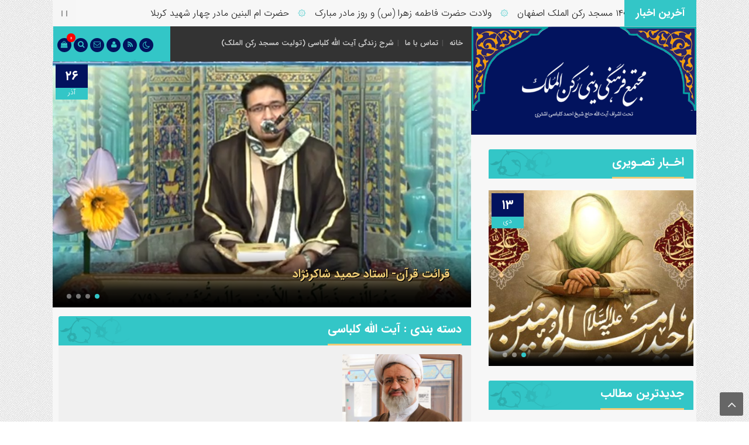

--- FILE ---
content_type: text/html; charset=UTF-8
request_url: https://roknolmolk.ir/video_category/%D8%A2%DB%8C%D8%AA-%D8%A7%D9%84%D9%84%D9%87-%DA%A9%D9%84%D8%A8%D8%A7%D8%B3%DB%8C/
body_size: 12572
content:
<!DOCTYPE html>
<html dir="rtl" lang="fa-IR" dir="rtl">
<head>
    <title>  دسته بندی فیلم  آیت الله کلباسی | roknolmolk.ir</title>
<meta http-equiv="Content-Type" content="text/html; charset=utf-8" />
<meta http-equiv="Content-Language" content="fa">
<meta name="viewport" content="initial-scale=1.0, user-scalable=no, width=device-width">
<meta name="description" content="مسجد رکن الملک اصفهان"/>
<link rel="shortcut icon" href="https://roknolmolk.ir/wp-content/uploads/2021/10/favicon.png" />
<link href="https://roknolmolk.ir/wp-content/themes/Pastor/style.css" rel="stylesheet" type="text/css" />
<meta name='robots' content='max-image-preview:large' />
<link rel="alternate" type="application/rss+xml" title="خوراک roknolmolk.ir &raquo; آیت الله کلباسی دسته بندی " href="https://roknolmolk.ir/video_category/%d8%a2%db%8c%d8%aa-%d8%a7%d9%84%d9%84%d9%87-%da%a9%d9%84%d8%a8%d8%a7%d8%b3%db%8c/feed/" />
<style id='wp-img-auto-sizes-contain-inline-css' type='text/css'>
img:is([sizes=auto i],[sizes^="auto," i]){contain-intrinsic-size:3000px 1500px}
/*# sourceURL=wp-img-auto-sizes-contain-inline-css */
</style>
<style id='wp-emoji-styles-inline-css' type='text/css'>

	img.wp-smiley, img.emoji {
		display: inline !important;
		border: none !important;
		box-shadow: none !important;
		height: 1em !important;
		width: 1em !important;
		margin: 0 0.07em !important;
		vertical-align: -0.1em !important;
		background: none !important;
		padding: 0 !important;
	}
/*# sourceURL=wp-emoji-styles-inline-css */
</style>
<style id='wp-block-library-inline-css' type='text/css'>
:root{--wp-block-synced-color:#7a00df;--wp-block-synced-color--rgb:122,0,223;--wp-bound-block-color:var(--wp-block-synced-color);--wp-editor-canvas-background:#ddd;--wp-admin-theme-color:#007cba;--wp-admin-theme-color--rgb:0,124,186;--wp-admin-theme-color-darker-10:#006ba1;--wp-admin-theme-color-darker-10--rgb:0,107,160.5;--wp-admin-theme-color-darker-20:#005a87;--wp-admin-theme-color-darker-20--rgb:0,90,135;--wp-admin-border-width-focus:2px}@media (min-resolution:192dpi){:root{--wp-admin-border-width-focus:1.5px}}.wp-element-button{cursor:pointer}:root .has-very-light-gray-background-color{background-color:#eee}:root .has-very-dark-gray-background-color{background-color:#313131}:root .has-very-light-gray-color{color:#eee}:root .has-very-dark-gray-color{color:#313131}:root .has-vivid-green-cyan-to-vivid-cyan-blue-gradient-background{background:linear-gradient(135deg,#00d084,#0693e3)}:root .has-purple-crush-gradient-background{background:linear-gradient(135deg,#34e2e4,#4721fb 50%,#ab1dfe)}:root .has-hazy-dawn-gradient-background{background:linear-gradient(135deg,#faaca8,#dad0ec)}:root .has-subdued-olive-gradient-background{background:linear-gradient(135deg,#fafae1,#67a671)}:root .has-atomic-cream-gradient-background{background:linear-gradient(135deg,#fdd79a,#004a59)}:root .has-nightshade-gradient-background{background:linear-gradient(135deg,#330968,#31cdcf)}:root .has-midnight-gradient-background{background:linear-gradient(135deg,#020381,#2874fc)}:root{--wp--preset--font-size--normal:16px;--wp--preset--font-size--huge:42px}.has-regular-font-size{font-size:1em}.has-larger-font-size{font-size:2.625em}.has-normal-font-size{font-size:var(--wp--preset--font-size--normal)}.has-huge-font-size{font-size:var(--wp--preset--font-size--huge)}.has-text-align-center{text-align:center}.has-text-align-left{text-align:left}.has-text-align-right{text-align:right}.has-fit-text{white-space:nowrap!important}#end-resizable-editor-section{display:none}.aligncenter{clear:both}.items-justified-left{justify-content:flex-start}.items-justified-center{justify-content:center}.items-justified-right{justify-content:flex-end}.items-justified-space-between{justify-content:space-between}.screen-reader-text{border:0;clip-path:inset(50%);height:1px;margin:-1px;overflow:hidden;padding:0;position:absolute;width:1px;word-wrap:normal!important}.screen-reader-text:focus{background-color:#ddd;clip-path:none;color:#444;display:block;font-size:1em;height:auto;left:5px;line-height:normal;padding:15px 23px 14px;text-decoration:none;top:5px;width:auto;z-index:100000}html :where(.has-border-color){border-style:solid}html :where([style*=border-top-color]){border-top-style:solid}html :where([style*=border-right-color]){border-right-style:solid}html :where([style*=border-bottom-color]){border-bottom-style:solid}html :where([style*=border-left-color]){border-left-style:solid}html :where([style*=border-width]){border-style:solid}html :where([style*=border-top-width]){border-top-style:solid}html :where([style*=border-right-width]){border-right-style:solid}html :where([style*=border-bottom-width]){border-bottom-style:solid}html :where([style*=border-left-width]){border-left-style:solid}html :where(img[class*=wp-image-]){height:auto;max-width:100%}:where(figure){margin:0 0 1em}html :where(.is-position-sticky){--wp-admin--admin-bar--position-offset:var(--wp-admin--admin-bar--height,0px)}@media screen and (max-width:600px){html :where(.is-position-sticky){--wp-admin--admin-bar--position-offset:0px}}

/*# sourceURL=wp-block-library-inline-css */
</style><link rel='stylesheet' id='wc-blocks-style-rtl-css' href='https://roknolmolk.ir/wp-content/plugins/woocommerce/assets/client/blocks/wc-blocks-rtl.css?ver=wc-10.4.3' type='text/css' media='all' />
<style id='global-styles-inline-css' type='text/css'>
:root{--wp--preset--aspect-ratio--square: 1;--wp--preset--aspect-ratio--4-3: 4/3;--wp--preset--aspect-ratio--3-4: 3/4;--wp--preset--aspect-ratio--3-2: 3/2;--wp--preset--aspect-ratio--2-3: 2/3;--wp--preset--aspect-ratio--16-9: 16/9;--wp--preset--aspect-ratio--9-16: 9/16;--wp--preset--color--black: #000000;--wp--preset--color--cyan-bluish-gray: #abb8c3;--wp--preset--color--white: #ffffff;--wp--preset--color--pale-pink: #f78da7;--wp--preset--color--vivid-red: #cf2e2e;--wp--preset--color--luminous-vivid-orange: #ff6900;--wp--preset--color--luminous-vivid-amber: #fcb900;--wp--preset--color--light-green-cyan: #7bdcb5;--wp--preset--color--vivid-green-cyan: #00d084;--wp--preset--color--pale-cyan-blue: #8ed1fc;--wp--preset--color--vivid-cyan-blue: #0693e3;--wp--preset--color--vivid-purple: #9b51e0;--wp--preset--gradient--vivid-cyan-blue-to-vivid-purple: linear-gradient(135deg,rgb(6,147,227) 0%,rgb(155,81,224) 100%);--wp--preset--gradient--light-green-cyan-to-vivid-green-cyan: linear-gradient(135deg,rgb(122,220,180) 0%,rgb(0,208,130) 100%);--wp--preset--gradient--luminous-vivid-amber-to-luminous-vivid-orange: linear-gradient(135deg,rgb(252,185,0) 0%,rgb(255,105,0) 100%);--wp--preset--gradient--luminous-vivid-orange-to-vivid-red: linear-gradient(135deg,rgb(255,105,0) 0%,rgb(207,46,46) 100%);--wp--preset--gradient--very-light-gray-to-cyan-bluish-gray: linear-gradient(135deg,rgb(238,238,238) 0%,rgb(169,184,195) 100%);--wp--preset--gradient--cool-to-warm-spectrum: linear-gradient(135deg,rgb(74,234,220) 0%,rgb(151,120,209) 20%,rgb(207,42,186) 40%,rgb(238,44,130) 60%,rgb(251,105,98) 80%,rgb(254,248,76) 100%);--wp--preset--gradient--blush-light-purple: linear-gradient(135deg,rgb(255,206,236) 0%,rgb(152,150,240) 100%);--wp--preset--gradient--blush-bordeaux: linear-gradient(135deg,rgb(254,205,165) 0%,rgb(254,45,45) 50%,rgb(107,0,62) 100%);--wp--preset--gradient--luminous-dusk: linear-gradient(135deg,rgb(255,203,112) 0%,rgb(199,81,192) 50%,rgb(65,88,208) 100%);--wp--preset--gradient--pale-ocean: linear-gradient(135deg,rgb(255,245,203) 0%,rgb(182,227,212) 50%,rgb(51,167,181) 100%);--wp--preset--gradient--electric-grass: linear-gradient(135deg,rgb(202,248,128) 0%,rgb(113,206,126) 100%);--wp--preset--gradient--midnight: linear-gradient(135deg,rgb(2,3,129) 0%,rgb(40,116,252) 100%);--wp--preset--font-size--small: 13px;--wp--preset--font-size--medium: 20px;--wp--preset--font-size--large: 36px;--wp--preset--font-size--x-large: 42px;--wp--preset--spacing--20: 0.44rem;--wp--preset--spacing--30: 0.67rem;--wp--preset--spacing--40: 1rem;--wp--preset--spacing--50: 1.5rem;--wp--preset--spacing--60: 2.25rem;--wp--preset--spacing--70: 3.38rem;--wp--preset--spacing--80: 5.06rem;--wp--preset--shadow--natural: 6px 6px 9px rgba(0, 0, 0, 0.2);--wp--preset--shadow--deep: 12px 12px 50px rgba(0, 0, 0, 0.4);--wp--preset--shadow--sharp: 6px 6px 0px rgba(0, 0, 0, 0.2);--wp--preset--shadow--outlined: 6px 6px 0px -3px rgb(255, 255, 255), 6px 6px rgb(0, 0, 0);--wp--preset--shadow--crisp: 6px 6px 0px rgb(0, 0, 0);}:where(.is-layout-flex){gap: 0.5em;}:where(.is-layout-grid){gap: 0.5em;}body .is-layout-flex{display: flex;}.is-layout-flex{flex-wrap: wrap;align-items: center;}.is-layout-flex > :is(*, div){margin: 0;}body .is-layout-grid{display: grid;}.is-layout-grid > :is(*, div){margin: 0;}:where(.wp-block-columns.is-layout-flex){gap: 2em;}:where(.wp-block-columns.is-layout-grid){gap: 2em;}:where(.wp-block-post-template.is-layout-flex){gap: 1.25em;}:where(.wp-block-post-template.is-layout-grid){gap: 1.25em;}.has-black-color{color: var(--wp--preset--color--black) !important;}.has-cyan-bluish-gray-color{color: var(--wp--preset--color--cyan-bluish-gray) !important;}.has-white-color{color: var(--wp--preset--color--white) !important;}.has-pale-pink-color{color: var(--wp--preset--color--pale-pink) !important;}.has-vivid-red-color{color: var(--wp--preset--color--vivid-red) !important;}.has-luminous-vivid-orange-color{color: var(--wp--preset--color--luminous-vivid-orange) !important;}.has-luminous-vivid-amber-color{color: var(--wp--preset--color--luminous-vivid-amber) !important;}.has-light-green-cyan-color{color: var(--wp--preset--color--light-green-cyan) !important;}.has-vivid-green-cyan-color{color: var(--wp--preset--color--vivid-green-cyan) !important;}.has-pale-cyan-blue-color{color: var(--wp--preset--color--pale-cyan-blue) !important;}.has-vivid-cyan-blue-color{color: var(--wp--preset--color--vivid-cyan-blue) !important;}.has-vivid-purple-color{color: var(--wp--preset--color--vivid-purple) !important;}.has-black-background-color{background-color: var(--wp--preset--color--black) !important;}.has-cyan-bluish-gray-background-color{background-color: var(--wp--preset--color--cyan-bluish-gray) !important;}.has-white-background-color{background-color: var(--wp--preset--color--white) !important;}.has-pale-pink-background-color{background-color: var(--wp--preset--color--pale-pink) !important;}.has-vivid-red-background-color{background-color: var(--wp--preset--color--vivid-red) !important;}.has-luminous-vivid-orange-background-color{background-color: var(--wp--preset--color--luminous-vivid-orange) !important;}.has-luminous-vivid-amber-background-color{background-color: var(--wp--preset--color--luminous-vivid-amber) !important;}.has-light-green-cyan-background-color{background-color: var(--wp--preset--color--light-green-cyan) !important;}.has-vivid-green-cyan-background-color{background-color: var(--wp--preset--color--vivid-green-cyan) !important;}.has-pale-cyan-blue-background-color{background-color: var(--wp--preset--color--pale-cyan-blue) !important;}.has-vivid-cyan-blue-background-color{background-color: var(--wp--preset--color--vivid-cyan-blue) !important;}.has-vivid-purple-background-color{background-color: var(--wp--preset--color--vivid-purple) !important;}.has-black-border-color{border-color: var(--wp--preset--color--black) !important;}.has-cyan-bluish-gray-border-color{border-color: var(--wp--preset--color--cyan-bluish-gray) !important;}.has-white-border-color{border-color: var(--wp--preset--color--white) !important;}.has-pale-pink-border-color{border-color: var(--wp--preset--color--pale-pink) !important;}.has-vivid-red-border-color{border-color: var(--wp--preset--color--vivid-red) !important;}.has-luminous-vivid-orange-border-color{border-color: var(--wp--preset--color--luminous-vivid-orange) !important;}.has-luminous-vivid-amber-border-color{border-color: var(--wp--preset--color--luminous-vivid-amber) !important;}.has-light-green-cyan-border-color{border-color: var(--wp--preset--color--light-green-cyan) !important;}.has-vivid-green-cyan-border-color{border-color: var(--wp--preset--color--vivid-green-cyan) !important;}.has-pale-cyan-blue-border-color{border-color: var(--wp--preset--color--pale-cyan-blue) !important;}.has-vivid-cyan-blue-border-color{border-color: var(--wp--preset--color--vivid-cyan-blue) !important;}.has-vivid-purple-border-color{border-color: var(--wp--preset--color--vivid-purple) !important;}.has-vivid-cyan-blue-to-vivid-purple-gradient-background{background: var(--wp--preset--gradient--vivid-cyan-blue-to-vivid-purple) !important;}.has-light-green-cyan-to-vivid-green-cyan-gradient-background{background: var(--wp--preset--gradient--light-green-cyan-to-vivid-green-cyan) !important;}.has-luminous-vivid-amber-to-luminous-vivid-orange-gradient-background{background: var(--wp--preset--gradient--luminous-vivid-amber-to-luminous-vivid-orange) !important;}.has-luminous-vivid-orange-to-vivid-red-gradient-background{background: var(--wp--preset--gradient--luminous-vivid-orange-to-vivid-red) !important;}.has-very-light-gray-to-cyan-bluish-gray-gradient-background{background: var(--wp--preset--gradient--very-light-gray-to-cyan-bluish-gray) !important;}.has-cool-to-warm-spectrum-gradient-background{background: var(--wp--preset--gradient--cool-to-warm-spectrum) !important;}.has-blush-light-purple-gradient-background{background: var(--wp--preset--gradient--blush-light-purple) !important;}.has-blush-bordeaux-gradient-background{background: var(--wp--preset--gradient--blush-bordeaux) !important;}.has-luminous-dusk-gradient-background{background: var(--wp--preset--gradient--luminous-dusk) !important;}.has-pale-ocean-gradient-background{background: var(--wp--preset--gradient--pale-ocean) !important;}.has-electric-grass-gradient-background{background: var(--wp--preset--gradient--electric-grass) !important;}.has-midnight-gradient-background{background: var(--wp--preset--gradient--midnight) !important;}.has-small-font-size{font-size: var(--wp--preset--font-size--small) !important;}.has-medium-font-size{font-size: var(--wp--preset--font-size--medium) !important;}.has-large-font-size{font-size: var(--wp--preset--font-size--large) !important;}.has-x-large-font-size{font-size: var(--wp--preset--font-size--x-large) !important;}
/*# sourceURL=global-styles-inline-css */
</style>

<style id='classic-theme-styles-inline-css' type='text/css'>
/*! This file is auto-generated */
.wp-block-button__link{color:#fff;background-color:#32373c;border-radius:9999px;box-shadow:none;text-decoration:none;padding:calc(.667em + 2px) calc(1.333em + 2px);font-size:1.125em}.wp-block-file__button{background:#32373c;color:#fff;text-decoration:none}
/*# sourceURL=/wp-includes/css/classic-themes.min.css */
</style>
<link rel='stylesheet' id='contact-form-7-css' href='https://roknolmolk.ir/wp-content/plugins/contact-form-7/includes/css/styles.css?ver=6.1.4' type='text/css' media='all' />
<link rel='stylesheet' id='contact-form-7-rtl-css' href='https://roknolmolk.ir/wp-content/plugins/contact-form-7/includes/css/styles-rtl.css?ver=6.1.4' type='text/css' media='all' />
<link rel='stylesheet' id='woocommerce-layout-rtl-css' href='https://roknolmolk.ir/wp-content/plugins/woocommerce/assets/css/woocommerce-layout-rtl.css?ver=10.4.3' type='text/css' media='all' />
<link rel='stylesheet' id='woocommerce-smallscreen-rtl-css' href='https://roknolmolk.ir/wp-content/plugins/woocommerce/assets/css/woocommerce-smallscreen-rtl.css?ver=10.4.3' type='text/css' media='only screen and (max-width: 768px)' />
<link rel='stylesheet' id='woocommerce-general-rtl-css' href='https://roknolmolk.ir/wp-content/plugins/woocommerce/assets/css/woocommerce-rtl.css?ver=10.4.3' type='text/css' media='all' />
<style id='woocommerce-inline-inline-css' type='text/css'>
.woocommerce form .form-row .required { visibility: visible; }
/*# sourceURL=woocommerce-inline-inline-css */
</style>
<link rel='stylesheet' id='wp-aparat-css' href='https://roknolmolk.ir/wp-content/plugins/wp-aparat/assets/css/wp-aparat.min.css?ver=2.2.4' type='text/css' media='all' />
<script type="text/javascript" src="https://roknolmolk.ir/wp-includes/js/jquery/jquery.min.js?ver=3.7.1" id="jquery-core-js"></script>
<script type="text/javascript" src="https://roknolmolk.ir/wp-includes/js/jquery/jquery-migrate.min.js?ver=3.4.1" id="jquery-migrate-js"></script>
<script type="text/javascript" src="https://roknolmolk.ir/wp-content/plugins/woocommerce/assets/js/jquery-blockui/jquery.blockUI.min.js?ver=2.7.0-wc.10.4.3" id="wc-jquery-blockui-js" defer="defer" data-wp-strategy="defer"></script>
<script type="text/javascript" id="wc-add-to-cart-js-extra">
/* <![CDATA[ */
var wc_add_to_cart_params = {"ajax_url":"/wp-admin/admin-ajax.php","wc_ajax_url":"/?wc-ajax=%%endpoint%%","i18n_view_cart":"\u0645\u0634\u0627\u0647\u062f\u0647 \u0633\u0628\u062f \u062e\u0631\u06cc\u062f","cart_url":"https://roknolmolk.ir/cart/","is_cart":"","cart_redirect_after_add":"no"};
//# sourceURL=wc-add-to-cart-js-extra
/* ]]> */
</script>
<script type="text/javascript" src="https://roknolmolk.ir/wp-content/plugins/woocommerce/assets/js/frontend/add-to-cart.min.js?ver=10.4.3" id="wc-add-to-cart-js" defer="defer" data-wp-strategy="defer"></script>
<script type="text/javascript" src="https://roknolmolk.ir/wp-content/plugins/woocommerce/assets/js/js-cookie/js.cookie.min.js?ver=2.1.4-wc.10.4.3" id="wc-js-cookie-js" defer="defer" data-wp-strategy="defer"></script>
<script type="text/javascript" id="woocommerce-js-extra">
/* <![CDATA[ */
var woocommerce_params = {"ajax_url":"/wp-admin/admin-ajax.php","wc_ajax_url":"/?wc-ajax=%%endpoint%%","i18n_password_show":"\u0646\u0645\u0627\u06cc\u0634 \u0631\u0645\u0632 \u0639\u0628\u0648\u0631","i18n_password_hide":"\u0645\u062e\u0641\u06cc\u200c\u0633\u0627\u0632\u06cc \u0631\u0645\u0632 \u0639\u0628\u0648\u0631"};
//# sourceURL=woocommerce-js-extra
/* ]]> */
</script>
<script type="text/javascript" src="https://roknolmolk.ir/wp-content/plugins/woocommerce/assets/js/frontend/woocommerce.min.js?ver=10.4.3" id="woocommerce-js" defer="defer" data-wp-strategy="defer"></script>
<link rel="https://api.w.org/" href="https://roknolmolk.ir/wp-json/" /><link rel="EditURI" type="application/rsd+xml" title="RSD" href="https://roknolmolk.ir/xmlrpc.php?rsd" />
<meta name="generator" content="WordPress 6.9" />
<meta name="generator" content="WooCommerce 10.4.3" />
<!-- Analytics by WP Statistics - https://wp-statistics.com -->
	<noscript><style>.woocommerce-product-gallery{ opacity: 1 !important; }</style></noscript>
	<script type="text/javascript" src="https://roknolmolk.ir/wp-content/themes/Pastor/js/jquery.js"></script>
</head>		
<body>
<style>
body{background:url(https://roknolmolk.ir/wp-content/themes/Pastor/img/body.jpg);}#footer{background: url("https://roknolmolk.ir/wp-content/themes/Pastor/img/sbg.svg") no-repeat center left ,linear-gradient(to right, #33C6C7 55%,#02135E 45%);}
.item-cop .coop,a.pwsmor,#entry-content .title .btn-download,#entry-content .title a,#header .he-3a > ul > li,.light-button,.dark-button,.calendar-small,.social_icon,#header .he-1
{background-color:#02135E !important;}
.rapAudio .divProIn,.rapAudio .divVolumeIn,.titleha,h3#comments, h3#reply-title,.sidebar-title,#entry-content .title,#header .he-3
{background: #33C6C7 url("https://roknolmolk.ir/wp-content/themes/Pastor/img/sbg.svg") no-repeat center left;}
.modal-body .close:hover,.modal-header .close,input[type="button"], input[type="reset"], button[type="submit"], input[type="submit"],.owl-dots .owl-dot.active span,.woocommerce a.button,.detbot .iico,.pwshead,.w-month,.pagination .current,.owl-theme .item-v .titel a i,.s-month,.acme-news-ticker-label
{background-color:#33C6C7 !important;}
a.pwsmor,#entry-content .title .btn-download,.acme-news-ticker-box ul li span,.cat_links h2::before,.lisp h2 i,.post-wrap ul li a::before,#header .he-3a > ul > li a,.light-button,.dark-button,#entry-content .title a,.w-day
{color:#33C6C7 !important;}
.comment-author .avatar
{border-color:#33C6C7 !important;}
#entry-content .title .dropdown-menu ul li:hover,input[type="button"]:hover, input[type="reset"]:hover, button[type="submit"]:hover, input[type="submit"]:hover,.woocommerce a.button:hover,.pagination a:hover,.dropdown-menu ul li:hover span,.item-cop .coop:hover,.post-wrap ul.menu li:hover::before,.modal-header .close:hover,#topcontrol:hover,#commentform .form-submit input[type="submit"]:hover,a.comment-reply-link:hover,.modal-body .close:hover,.woocommerce span.onsale,.btn-download:hover,.tag-items a:hover
{background-color:#edcb76 !important;}
#header .he-2 .fa-th,.search-top button[type="submit"]:hover,.headl span a:hover,.cat_links ul li:hover::before,.social_icon .links a,.owl-theme .item .thumbnail .det h3 a
{color:#edcb76 !important;}
#path0
{fill:#edcb76 !important;}
.sidebar-title h3,#entry-content .title h3,.social_icon .avatar img,.pwsheadr,.search-top input:hover
{border-color:#edcb76 !important;}
.sku_wrapper a:hover, .posted_in a:hover, .tagged_as a:hover,.headr a:hover,.logged-in-as a:hover,.lisp h2 a:hover,.botr h1 a:hover,.owl-theme .item-v .titer a:hover,.owl-carousel-1 .owl-item .item h2 a:hover,h2.woocommerce-loop-product__title:hover,.ttil h2 a:hover,.detta h2 a:hover,.slider-bottom .item .text h2 a:hover,.polist .block .det h2 a:hover,.polist .list h2 a:hover,.polist .grid h2 a:hover,.post-wrap ul li a:hover,.acme-news-ticker-box ul li a:hover
{color:#E8C375 !important;}
</style><div class="acme-news-ticker">
<div class="acme-news-ticker-label">آخرین اخبار</div>
<div class="acme-news-ticker-box">
<ul class="my-news-ticker-2">
		
            <li>
			<a href="https://roknolmolk.ir/991-2/" title=""></a><span>۞</span>			</li>
 		
            <li>
			<a href="https://roknolmolk.ir/%d8%a7%d8%b9%d8%aa%da%a9%d8%a7%d9%81-1404-%d9%85%d8%b3%d8%ac%d8%af-%d8%b1%da%a9%d9%86-%d8%a7%d9%84%d9%85%d9%84%da%a9-%d8%a7%d8%b5%d9%81%d9%87%d8%a7%d9%86/" title="اعتکاف ۱۴۰۴ مسجد رکن الملک اصفهان">اعتکاف ۱۴۰۴ مسجد رکن الملک اصفهان</a><span>۞</span>			</li>
 		
            <li>
			<a href="https://roknolmolk.ir/%d9%88%d9%84%d8%a7%d8%af%d8%aa-%d8%ad%d8%b6%d8%b1%d8%aa-%d9%81%d8%a7%d8%b7%d9%85%d9%87-%d8%b2%d9%87%d8%b1%d8%a7-%d8%b3-%d9%88-%d8%b1%d9%88%d8%b2-%d9%85%d8%a7%d8%af%d8%b1-%d9%85%d8%a8%d8%a7%d8%b1/" title="ولادت حضرت فاطمه زهرا (س) و روز مادر مبارک">ولادت حضرت فاطمه زهرا (س) و روز مادر مبارک</a><span>۞</span>			</li>
 		
            <li>
			<a href="https://roknolmolk.ir/%d8%ad%d8%b6%d8%b1%d8%aa-%d8%a7%d9%85-%d8%a7%d9%84%d8%a8%d9%86%db%8c%d9%86-%d9%85%d8%a7%d8%af%d8%b1-%da%86%d9%87%d8%a7%d8%b1-%d8%b4%d9%87%db%8c%d8%af-%da%a9%d8%b1%d8%a8%d9%84%d8%a7/" title="حضرت ام البنین مادر چهار شهید کربلا">حضرت ام البنین مادر چهار شهید کربلا</a><span>۞</span>			</li>
        
		</ul>
    </div>
    <div class="acme-news-ticker-controls acme-news-ticker-horizontal-controls">
        <span class="acme-news-ticker-pause"></span>
    </div>
</div>
<script>
  jQuery(document).ready(function ($) {
        $('.my-news-ticker-2').AcmeTicker({
            type:'marquee',/*horizontal/horizontal/Marquee/type*/
            direction: 'right',/*up/down/left/right*/
            speed: 0.05,/*true/false/number*/ /*For vertical/horizontal 600*//*For marquee 0.05*//*For typewriter 50*/
            controls: {
                toggle: $('.acme-news-ticker-pause'),/*Can be used for horizontal/horizontal/typewriter*//*not work for marquee*/
            }
        });
    })
  </script><header id="header">
<div class="container">
<div class="he-1">
<div class="site-logo"><a href="https://roknolmolk.ir"><img src="https://roknolmolk.ir/wp-content/uploads/2023/01/logo-copy3-copy.png" alt="roknolmolk.ir"></a></div>
</div>
<div class="he-2">
<i class="fa fa-th" aria-hidden="true" data-toggle="modal" data-target="#left_modal_sm" ></i>
<nav class="nav-main"><div class="menu-%d8%ae%d8%a7%d9%86%d9%87-container"><ul id="menu-%d8%ae%d8%a7%d9%86%d9%87" class="menu"><li id="menu-item-434" class="menu-item menu-item-type-custom menu-item-object-custom menu-item-home menu-item-434"><a href="https://roknolmolk.ir">خانه</a></li>
<li id="menu-item-435" class="menu-item menu-item-type-post_type menu-item-object-page menu-item-435"><a href="https://roknolmolk.ir/contact/">تماس با ما</a></li>
<li id="menu-item-436" class="menu-item menu-item-type-post_type menu-item-object-page menu-item-436"><a href="https://roknolmolk.ir/kalbasi/">شرح زندگی آیت الله کلباسی (تولیت مسجد رکن الملک)</a></li>
</ul></div></nav>
</div>
<div class="he-3">
<div class="he-3a">
<ul>
<li><a href="https://roknolmolk.ir/cart/"><i class="fa fa-shopping-bag" aria-hidden="true"></i><span>0</span></a></li><li><a data-toggle="modal" data-target="#top_modal"><i class="fa fa-search" aria-hidden="true"></i></a></li><li><a data-toggle="modal" data-target="#regular_modal"><i class="fa fa-envelope-o"></i></a></li><li><a data-toggle="modal" data-target="#left_modal"><i class="fa fa-user"></i></a></li><li><a href="https://roknolmolk.ir/feed/rss/"><i class="fa fa-rss"></i></a></li><div class="dark-button"> <i class="fa fa-moon-o" aria-hidden="true"></i></div>
<div class="light-button" style="display: none;" hidden="hidden"><i class="fa fa-sun-o" aria-hidden="true"></i></div>
</ul>
</div>
<div class="he-3b"></div>
</div>
</div>
</header>
<div class="modal modal-left fade" id="left_modal_sm" tabindex="-1" role="dialog" aria-labelledby="left_modal_sm">
  <div class="modal-dialog modal-sm" role="document">
    <div class="modal-menu">
      <div class="modal-header">
        <h5 class="modal-title">فهرست سایت</h5>
        <button type="button" class="close" data-dismiss="modal" aria-label="Close">
          <span aria-hidden="true">&times;</span>
        </button>
      </div>
      <div class="modal-body">
         <div id='sidebmenu'><div class="menu-%d9%85%d9%86%d9%88%db%8c-%d8%a7%d8%b5%d9%84%db%8c-container"><ul id="menu-%d9%85%d9%86%d9%88%db%8c-%d8%a7%d8%b5%d9%84%db%8c" class="menu"><li id="menu-item-23" class="menu-item menu-item-type-custom menu-item-object-custom menu-item-home menu-item-23"><a href="https://roknolmolk.ir/">خانه</a></li>
<li id="menu-item-24" class="menu-item menu-item-type-taxonomy menu-item-object-category menu-item-has-children menu-item-24"><a href="https://roknolmolk.ir/category/news-fa/">اخـبار سایت</a>
<ul class="sub-menu">
	<li id="menu-item-25" class="menu-item menu-item-type-taxonomy menu-item-object-category menu-item-25"><a href="https://roknolmolk.ir/category/barnamehaye-masjed-fa/">برنامه‌ های مسجد</a></li>
	<li id="menu-item-26" class="menu-item menu-item-type-taxonomy menu-item-object-category menu-item-26"><a href="https://roknolmolk.ir/category/news-fa/basij/">پایگاه بسیج</a></li>
	<li id="menu-item-27" class="menu-item menu-item-type-taxonomy menu-item-object-category menu-item-27"><a href="https://roknolmolk.ir/category/news-fa/ketabkhane/">کتابخانه عمومی</a></li>
	<li id="menu-item-28" class="menu-item menu-item-type-taxonomy menu-item-object-category menu-item-28"><a href="https://roknolmolk.ir/category/news-fa/heiat/">هیئت اباالفضل(ع)</a></li>
	<li id="menu-item-29" class="menu-item menu-item-type-taxonomy menu-item-object-category menu-item-29"><a href="https://roknolmolk.ir/category/news-fa/hozeh-roknolmolk/">حوزه علمیه رکن الملک و مالک اشتر</a></li>
</ul>
</li>
<li id="menu-item-30" class="menu-item menu-item-type-custom menu-item-object-custom menu-item-has-children menu-item-30"><a href="#">چـند رسانه</a>
<ul class="sub-menu">
	<li id="menu-item-302" class="menu-item menu-item-type-post_type menu-item-object-photo menu-item-302"><a href="https://roknolmolk.ir/photo/%d8%b9%da%a9%d8%b3/">عکس</a></li>
	<li id="menu-item-33" class="menu-item menu-item-type-taxonomy menu-item-object-sound_category menu-item-33"><a href="https://roknolmolk.ir/sound_category/raeisi/">صوت</a></li>
	<li id="menu-item-328" class="menu-item menu-item-type-post_type menu-item-object-video menu-item-328"><a href="https://roknolmolk.ir/video/%d9%81%db%8c%d9%84%d9%85/">محرم ۱۴۰۱</a></li>
</ul>
</li>
<li id="menu-item-178" class="menu-item menu-item-type-custom menu-item-object-custom menu-item-has-children menu-item-178"><a href="#">صفحات نمونه</a>
<ul class="sub-menu">
	<li id="menu-item-35" class="menu-item menu-item-type-post_type menu-item-object-page menu-item-35"><a href="https://roknolmolk.ir/kalbasi/">شـرح زندگی</a></li>
	<li id="menu-item-180" class="menu-item menu-item-type-custom menu-item-object-custom menu-item-180"><a href="https://roknolmolk.ir/404">برگه ۴۰۴</a></li>
	<li id="menu-item-179" class="menu-item menu-item-type-post_type menu-item-object-page menu-item-179"><a href="https://roknolmolk.ir/big/">برگه تمام عرض</a></li>
	<li id="menu-item-34" class="menu-item menu-item-type-post_type menu-item-object-page menu-item-34"><a href="https://roknolmolk.ir/contact/">تمـاس با ما</a></li>
</ul>
</li>
</ul></div></div>	  
        </div>
	  </div>
    </div>
  </div>
</div><div id="President">
<div class="container">
<section id="entry-content">
<div class="slider-1">
<div class="owl-carousel owl-theme">
<article class="item">
<div class="thumbnail">
<div class="calendar-small">
<div class="s-date">۲۶</div>
<div class="s-month"> آذر</div>
</div>
<a href="https://roknolmolk.ir/video/%d9%82%d8%b1%d8%a7%d8%a6%d8%aa-%d9%82%d8%b1%d8%a2%d9%86-%d8%a7%d8%b3%d8%aa%d8%a7%d8%af-%d8%ad%d9%85%db%8c%d8%af-%d8%b4%d8%a7%da%a9%d8%b1%d9%86%da%98%d8%a7%d8%af/">
<img src="https://roknolmolk.ir/wp-content/uploads/2023/12/Screenshot-2023-12-17-014419-820x620.png" alt="قرائت قرآن- استاد حمید شاکرنژاد">
</a>
<div class="det">
<h3><a href="https://roknolmolk.ir/video/%d9%82%d8%b1%d8%a7%d8%a6%d8%aa-%d9%82%d8%b1%d8%a2%d9%86-%d8%a7%d8%b3%d8%aa%d8%a7%d8%af-%d8%ad%d9%85%db%8c%d8%af-%d8%b4%d8%a7%da%a9%d8%b1%d9%86%da%98%d8%a7%d8%af/" title="قرائت قرآن- استاد حمید شاکرنژاد">قرائت قرآن- استاد حمید شاکرنژاد</a></h3>
</div>
</div>
</article>
<article class="item">
<div class="thumbnail">
<div class="calendar-small">
<div class="s-date">۲۶</div>
<div class="s-month"> آذر</div>
</div>
<a href="https://roknolmolk.ir/video/%d8%a7%db%8c%d8%b1%d8%a7%d9%86-%d9%87%d9%85%d8%af%d9%84-%d9%be%d8%ae%d8%aa-%d8%a7%d8%b7%d8%b9%d8%a7%d9%85/">
<img src="https://roknolmolk.ir/wp-content/uploads/2023/12/Screenshot-2023-12-17-011557-820x620.png" alt="ایران همدل &#8211; پخت اطعام">
</a>
<div class="det">
<h3><a href="https://roknolmolk.ir/video/%d8%a7%db%8c%d8%b1%d8%a7%d9%86-%d9%87%d9%85%d8%af%d9%84-%d9%be%d8%ae%d8%aa-%d8%a7%d8%b7%d8%b9%d8%a7%d9%85/" title="ایران همدل &#8211; پخت اطعام">ایران همدل &#8211; پخت اطعام</a></h3>
</div>
</div>
</article>
<article class="item">
<div class="thumbnail">
<div class="calendar-small">
<div class="s-date">۲۶</div>
<div class="s-month"> آذر</div>
</div>
<a href="https://roknolmolk.ir/video/%d8%ad%d8%b6%d9%88%d8%b1-%d8%a2%db%8c%d8%aa-%d8%a7%d9%84%d9%84%d9%87-%d9%81%d8%a7%d8%b7%d9%85%db%8c-%d9%86%db%8c%d8%a7/">
<img src="https://roknolmolk.ir/wp-content/uploads/2023/04/kalbasi-2-820x620.jpg" alt="حضور آیت الله فاطمی نیا">
</a>
<div class="det">
<h3><a href="https://roknolmolk.ir/video/%d8%ad%d8%b6%d9%88%d8%b1-%d8%a2%db%8c%d8%aa-%d8%a7%d9%84%d9%84%d9%87-%d9%81%d8%a7%d8%b7%d9%85%db%8c-%d9%86%db%8c%d8%a7/" title="حضور آیت الله فاطمی نیا">حضور آیت الله فاطمی نیا</a></h3>
</div>
</div>
</article>
<article class="item">
<div class="thumbnail">
<div class="calendar-small">
<div class="s-date">۲۶</div>
<div class="s-month"> آذر</div>
</div>
<a href="https://roknolmolk.ir/video/%d9%86%d9%85%d8%a7%d8%b2-%d9%84%db%8c%d9%84%d9%87-%d8%a7%d9%84%d8%b1%d8%ba%d8%a7%d8%a6%d8%a8/">
<img src="https://roknolmolk.ir/wp-content/uploads/2023/12/IMG11180736.jpg" alt="نماز لیله الرغائب">
</a>
<div class="det">
<h3><a href="https://roknolmolk.ir/video/%d9%86%d9%85%d8%a7%d8%b2-%d9%84%db%8c%d9%84%d9%87-%d8%a7%d9%84%d8%b1%d8%ba%d8%a7%d8%a6%d8%a8/" title="نماز لیله الرغائب">نماز لیله الرغائب</a></h3>
</div>
</div>
</article>
		  
</div>
</div>  
	<div class="polist">
<div class="title"><h3>دسته بندی : <span>آیت الله کلباسی</span></h3></div>
 <div class="grid">
<div class="thumbnail">
<a href="https://roknolmolk.ir/video/%d9%85%d8%b9%d8%b1%d9%81%db%8c-%d8%a2%db%8c%d8%aa-%d8%a7%d9%84%d9%84%d9%87-%da%a9%d9%84%d8%a8%d8%a7%d8%b3%db%8c/"><img src="https://roknolmolk.ir/wp-content/uploads/2023/04/1-1-440x390-1.jpg" alt="معرفی آیت الله کلباسی"></a>
<a href="https://roknolmolk.ir/video/%d9%85%d8%b9%d8%b1%d9%81%db%8c-%d8%a2%db%8c%d8%aa-%d8%a7%d9%84%d9%84%d9%87-%da%a9%d9%84%d8%a8%d8%a7%d8%b3%db%8c/" class="overlayy"><div class="textt"><i class="fa fa-youtube-play" aria-hidden="true"></i></div></a>
</div>
<div class="det">
<h2><a href="https://roknolmolk.ir/video/%d9%85%d8%b9%d8%b1%d9%81%db%8c-%d8%a2%db%8c%d8%aa-%d8%a7%d9%84%d9%84%d9%87-%da%a9%d9%84%d8%a8%d8%a7%d8%b3%db%8c/" title="معرفی آیت الله کلباسی">معرفی آیت الله کلباسی</a></h2>
</div>
<div class="detbot">
<div class="iico"><a href="https://roknolmolk.ir/video/%d9%85%d8%b9%d8%b1%d9%81%db%8c-%d8%a2%db%8c%d8%aa-%d8%a7%d9%84%d9%84%d9%87-%da%a9%d9%84%d8%a8%d8%a7%d8%b3%db%8c/"><i class="fa fa-file-video-o"></i></a></div>
</div>
</div>
  	
</div>
</section>
<section id="entry-saidbar">
<div class="sidebar-box"><div class="sidebar-title"><h3>اخـبار تصـویری</h3></div><div class="post-wrap"><div class="owl-carousel owl-theme">
<article class="item-s">
<div class="thumbnail">
<div class="calendar-small">
<div class="s-date">۱۳</div>
<div class="s-month"> دی</div>
</div>
<a href="https://roknolmolk.ir/991-2/">
<img src="https://roknolmolk.ir/wp-content/uploads/2026/01/IMG_3626-1-440x390.jpg" alt="">
</a>
<div class="det">
				<h3><a href="https://roknolmolk.ir/991-2/">
				    				</a></h3>
</div>
</div>
</article>
<article class="item-s">
<div class="thumbnail">
<div class="calendar-small">
<div class="s-date">۱۳</div>
<div class="s-month"> دی</div>
</div>
<a href="https://roknolmolk.ir/%d8%a7%d8%b9%d8%aa%da%a9%d8%a7%d9%81-1404-%d9%85%d8%b3%d8%ac%d8%af-%d8%b1%da%a9%d9%86-%d8%a7%d9%84%d9%85%d9%84%da%a9-%d8%a7%d8%b5%d9%81%d9%87%d8%a7%d9%86/">
<img src="https://roknolmolk.ir/wp-content/themes/Pastor/img/none.png">
</a>
<div class="det">
				<h3><a href="https://roknolmolk.ir/%d8%a7%d8%b9%d8%aa%da%a9%d8%a7%d9%81-1404-%d9%85%d8%b3%d8%ac%d8%af-%d8%b1%da%a9%d9%86-%d8%a7%d9%84%d9%85%d9%84%da%a9-%d8%a7%d8%b5%d9%81%d9%87%d8%a7%d9%86/">
				    اعتکاف ۱۴۰۴ مسجد رکن الملک اصفهان				</a></h3>
</div>
</div>
</article>
<article class="item-s">
<div class="thumbnail">
<div class="calendar-small">
<div class="s-date">۱۹</div>
<div class="s-month"> آذر</div>
</div>
<a href="https://roknolmolk.ir/%d9%88%d9%84%d8%a7%d8%af%d8%aa-%d8%ad%d8%b6%d8%b1%d8%aa-%d9%81%d8%a7%d8%b7%d9%85%d9%87-%d8%b2%d9%87%d8%b1%d8%a7-%d8%b3-%d9%88-%d8%b1%d9%88%d8%b2-%d9%85%d8%a7%d8%af%d8%b1-%d9%85%d8%a8%d8%a7%d8%b1/">
<img src="https://roknolmolk.ir/wp-content/uploads/2025/12/IMG_2570-440x390.jpg" alt="ولادت حضرت فاطمه زهرا (س) و روز مادر مبارک">
</a>
<div class="det">
				<h3><a href="https://roknolmolk.ir/%d9%88%d9%84%d8%a7%d8%af%d8%aa-%d8%ad%d8%b6%d8%b1%d8%aa-%d9%81%d8%a7%d8%b7%d9%85%d9%87-%d8%b2%d9%87%d8%b1%d8%a7-%d8%b3-%d9%88-%d8%b1%d9%88%d8%b2-%d9%85%d8%a7%d8%af%d8%b1-%d9%85%d8%a8%d8%a7%d8%b1/">
				    ولادت حضرت فاطمه زهرا (س) و روز مادر مبارک				</a></h3>
</div>
</div>
</article>
</div>
</div></div><div class="sidebar-box"><div class="sidebar-title"><h3>جدیدترین مطالب</h3></div><div class="post-wrap"><div class="post_img">
<div class="magi">
<a href="https://roknolmolk.ir/991-2/"><img src="https://roknolmolk.ir/wp-content/uploads/2026/01/IMG_3626-1-150x100.jpg" alt=""></a>
<a href="https://roknolmolk.ir/991-2/" class="overlayy"><i class="fa fa-file-text-o" aria-hidden="true"></i></a>
</div>
			<div class="ttil">
			  				<h2><a href="https://roknolmolk.ir/991-2/">
				    				</a></h2>
			</div>
</div>
<div class="post_img">
<div class="magi">
<img src="https://roknolmolk.ir/wp-content/themes/Pastor/img/none.png">
<a href="https://roknolmolk.ir/%d8%a7%d8%b9%d8%aa%da%a9%d8%a7%d9%81-1404-%d9%85%d8%b3%d8%ac%d8%af-%d8%b1%da%a9%d9%86-%d8%a7%d9%84%d9%85%d9%84%da%a9-%d8%a7%d8%b5%d9%81%d9%87%d8%a7%d9%86/" class="overlayy"><i class="fa fa-file-text-o" aria-hidden="true"></i></a>
</div>
			<div class="ttil">
			  				<h2><a href="https://roknolmolk.ir/%d8%a7%d8%b9%d8%aa%da%a9%d8%a7%d9%81-1404-%d9%85%d8%b3%d8%ac%d8%af-%d8%b1%da%a9%d9%86-%d8%a7%d9%84%d9%85%d9%84%da%a9-%d8%a7%d8%b5%d9%81%d9%87%d8%a7%d9%86/">
				    اعتکاف ۱۴۰۴ مسجد رکن الملک اصفهان				</a></h2>
			</div>
</div>
<div class="post_img">
<div class="magi">
<a href="https://roknolmolk.ir/%d9%88%d9%84%d8%a7%d8%af%d8%aa-%d8%ad%d8%b6%d8%b1%d8%aa-%d9%81%d8%a7%d8%b7%d9%85%d9%87-%d8%b2%d9%87%d8%b1%d8%a7-%d8%b3-%d9%88-%d8%b1%d9%88%d8%b2-%d9%85%d8%a7%d8%af%d8%b1-%d9%85%d8%a8%d8%a7%d8%b1/"><img src="https://roknolmolk.ir/wp-content/uploads/2025/12/IMG_2570-150x100.jpg" alt="ولادت حضرت فاطمه زهرا (س) و روز مادر مبارک"></a>
<a href="https://roknolmolk.ir/%d9%88%d9%84%d8%a7%d8%af%d8%aa-%d8%ad%d8%b6%d8%b1%d8%aa-%d9%81%d8%a7%d8%b7%d9%85%d9%87-%d8%b2%d9%87%d8%b1%d8%a7-%d8%b3-%d9%88-%d8%b1%d9%88%d8%b2-%d9%85%d8%a7%d8%af%d8%b1-%d9%85%d8%a8%d8%a7%d8%b1/" class="overlayy"><i class="fa fa-file-text-o" aria-hidden="true"></i></a>
</div>
			<div class="ttil">
			  				<h2><a href="https://roknolmolk.ir/%d9%88%d9%84%d8%a7%d8%af%d8%aa-%d8%ad%d8%b6%d8%b1%d8%aa-%d9%81%d8%a7%d8%b7%d9%85%d9%87-%d8%b2%d9%87%d8%b1%d8%a7-%d8%b3-%d9%88-%d8%b1%d9%88%d8%b2-%d9%85%d8%a7%d8%af%d8%b1-%d9%85%d8%a8%d8%a7%d8%b1/">
				    ولادت حضرت فاطمه زهرا (س) و روز مادر مبارک				</a></h2>
			</div>
</div>
<div class="post_img">
<div class="magi">
<a href="https://roknolmolk.ir/%d8%ad%d8%b6%d8%b1%d8%aa-%d8%a7%d9%85-%d8%a7%d9%84%d8%a8%d9%86%db%8c%d9%86-%d9%85%d8%a7%d8%af%d8%b1-%da%86%d9%87%d8%a7%d8%b1-%d8%b4%d9%87%db%8c%d8%af-%da%a9%d8%b1%d8%a8%d9%84%d8%a7/"><img src="https://roknolmolk.ir/wp-content/uploads/2025/12/photo22497473162-150x100.jpg" alt="حضرت ام البنین مادر چهار شهید کربلا"></a>
<a href="https://roknolmolk.ir/%d8%ad%d8%b6%d8%b1%d8%aa-%d8%a7%d9%85-%d8%a7%d9%84%d8%a8%d9%86%db%8c%d9%86-%d9%85%d8%a7%d8%af%d8%b1-%da%86%d9%87%d8%a7%d8%b1-%d8%b4%d9%87%db%8c%d8%af-%da%a9%d8%b1%d8%a8%d9%84%d8%a7/" class="overlayy"><i class="fa fa-file-text-o" aria-hidden="true"></i></a>
</div>
			<div class="ttil">
			  				<h2><a href="https://roknolmolk.ir/%d8%ad%d8%b6%d8%b1%d8%aa-%d8%a7%d9%85-%d8%a7%d9%84%d8%a8%d9%86%db%8c%d9%86-%d9%85%d8%a7%d8%af%d8%b1-%da%86%d9%87%d8%a7%d8%b1-%d8%b4%d9%87%db%8c%d8%af-%da%a9%d8%b1%d8%a8%d9%84%d8%a7/">
				    حضرت ام البنین مادر چهار شهید کربلا				</a></h2>
			</div>
</div>
<div class="post_img">
<div class="magi">
<a href="https://roknolmolk.ir/%d8%ad%d8%b6%d9%88%d8%b1-%d8%af%da%a9%d8%aa%d8%b1-%d8%ad%d8%af%d8%a7%d8%af-%d8%b9%d8%a7%d8%af%d9%84-%d8%af%d8%b1-%d9%85%d8%b3%d8%ac%d8%af-%d8%b1%da%a9%d9%86-%d8%a7%d9%84%d9%85%d9%84%da%a9-%d8%a7%d8%b5/"><img src="https://roknolmolk.ir/wp-content/uploads/2025/11/photo22330278823-150x100.jpg" alt="حضور دکتر حداد عادل در مسجد رکن الملک اصفهان"></a>
<a href="https://roknolmolk.ir/%d8%ad%d8%b6%d9%88%d8%b1-%d8%af%da%a9%d8%aa%d8%b1-%d8%ad%d8%af%d8%a7%d8%af-%d8%b9%d8%a7%d8%af%d9%84-%d8%af%d8%b1-%d9%85%d8%b3%d8%ac%d8%af-%d8%b1%da%a9%d9%86-%d8%a7%d9%84%d9%85%d9%84%da%a9-%d8%a7%d8%b5/" class="overlayy"><i class="fa fa-file-text-o" aria-hidden="true"></i></a>
</div>
			<div class="ttil">
			  				<h2><a href="https://roknolmolk.ir/%d8%ad%d8%b6%d9%88%d8%b1-%d8%af%da%a9%d8%aa%d8%b1-%d8%ad%d8%af%d8%a7%d8%af-%d8%b9%d8%a7%d8%af%d9%84-%d8%af%d8%b1-%d9%85%d8%b3%d8%ac%d8%af-%d8%b1%da%a9%d9%86-%d8%a7%d9%84%d9%85%d9%84%da%a9-%d8%a7%d8%b5/">
				    حضور دکتر حداد عادل در مسجد رکن الملک اصفهان				</a></h2>
			</div>
</div>
<div class="post_img">
<div class="magi">
<a href="https://roknolmolk.ir/%d9%85%d8%b1%d8%a7%d8%b3%d9%85-%d8%b3%d9%88%da%af%d9%88%d8%a7%d8%b1%db%8c-%d8%b4%d9%87%d8%a7%d8%af%d8%aa-%d8%ad%d8%b6%d8%b1%d8%aa-%d8%b2%d9%87%d8%b1%d8%a7-%d8%b3%d9%84%d8%a7%d9%85-%d8%a7%d9%84%d9%84/"><img src="https://roknolmolk.ir/wp-content/uploads/2025/11/photo22224808124-150x100.jpg" alt="مراسم سوگواری شهادت حضرت زهرا سلام الله علیها"></a>
<a href="https://roknolmolk.ir/%d9%85%d8%b1%d8%a7%d8%b3%d9%85-%d8%b3%d9%88%da%af%d9%88%d8%a7%d8%b1%db%8c-%d8%b4%d9%87%d8%a7%d8%af%d8%aa-%d8%ad%d8%b6%d8%b1%d8%aa-%d8%b2%d9%87%d8%b1%d8%a7-%d8%b3%d9%84%d8%a7%d9%85-%d8%a7%d9%84%d9%84/" class="overlayy"><i class="fa fa-file-text-o" aria-hidden="true"></i></a>
</div>
			<div class="ttil">
			  				<h2><a href="https://roknolmolk.ir/%d9%85%d8%b1%d8%a7%d8%b3%d9%85-%d8%b3%d9%88%da%af%d9%88%d8%a7%d8%b1%db%8c-%d8%b4%d9%87%d8%a7%d8%af%d8%aa-%d8%ad%d8%b6%d8%b1%d8%aa-%d8%b2%d9%87%d8%b1%d8%a7-%d8%b3%d9%84%d8%a7%d9%85-%d8%a7%d9%84%d9%84/">
				    مراسم سوگواری شهادت حضرت زهرا سلام الله علیها				</a></h2>
			</div>
</div>
</div></div><div class="sidebar-box"><div class="sidebar-title"><h3>مـوضـوعـات</h3></div><div class="post-wrap"><div class="menu-%d9%85%d9%86%d9%88%db%8c-%d8%a7%d8%b5%d9%84%db%8c-container"><ul id="menu-%d9%85%d9%86%d9%88%db%8c-%d8%a7%d8%b5%d9%84%db%8c-1" class="menu"><li class="menu-item menu-item-type-custom menu-item-object-custom menu-item-home menu-item-23"><a href="https://roknolmolk.ir/">خانه</a></li>
<li class="menu-item menu-item-type-taxonomy menu-item-object-category menu-item-has-children menu-item-24"><a href="https://roknolmolk.ir/category/news-fa/">اخـبار سایت</a>
<ul class="sub-menu">
	<li class="menu-item menu-item-type-taxonomy menu-item-object-category menu-item-25"><a href="https://roknolmolk.ir/category/barnamehaye-masjed-fa/">برنامه‌ های مسجد</a></li>
	<li class="menu-item menu-item-type-taxonomy menu-item-object-category menu-item-26"><a href="https://roknolmolk.ir/category/news-fa/basij/">پایگاه بسیج</a></li>
	<li class="menu-item menu-item-type-taxonomy menu-item-object-category menu-item-27"><a href="https://roknolmolk.ir/category/news-fa/ketabkhane/">کتابخانه عمومی</a></li>
	<li class="menu-item menu-item-type-taxonomy menu-item-object-category menu-item-28"><a href="https://roknolmolk.ir/category/news-fa/heiat/">هیئت اباالفضل(ع)</a></li>
	<li class="menu-item menu-item-type-taxonomy menu-item-object-category menu-item-29"><a href="https://roknolmolk.ir/category/news-fa/hozeh-roknolmolk/">حوزه علمیه رکن الملک و مالک اشتر</a></li>
</ul>
</li>
<li class="menu-item menu-item-type-custom menu-item-object-custom menu-item-has-children menu-item-30"><a href="#">چـند رسانه</a>
<ul class="sub-menu">
	<li class="menu-item menu-item-type-post_type menu-item-object-photo menu-item-302"><a href="https://roknolmolk.ir/photo/%d8%b9%da%a9%d8%b3/">عکس</a></li>
	<li class="menu-item menu-item-type-taxonomy menu-item-object-sound_category menu-item-33"><a href="https://roknolmolk.ir/sound_category/raeisi/">صوت</a></li>
	<li class="menu-item menu-item-type-post_type menu-item-object-video menu-item-328"><a href="https://roknolmolk.ir/video/%d9%81%db%8c%d9%84%d9%85/">محرم ۱۴۰۱</a></li>
</ul>
</li>
<li class="menu-item menu-item-type-custom menu-item-object-custom menu-item-has-children menu-item-178"><a href="#">صفحات نمونه</a>
<ul class="sub-menu">
	<li class="menu-item menu-item-type-post_type menu-item-object-page menu-item-35"><a href="https://roknolmolk.ir/kalbasi/">شـرح زندگی</a></li>
	<li class="menu-item menu-item-type-custom menu-item-object-custom menu-item-180"><a href="https://roknolmolk.ir/404">برگه ۴۰۴</a></li>
	<li class="menu-item menu-item-type-post_type menu-item-object-page menu-item-179"><a href="https://roknolmolk.ir/big/">برگه تمام عرض</a></li>
	<li class="menu-item menu-item-type-post_type menu-item-object-page menu-item-34"><a href="https://roknolmolk.ir/contact/">تمـاس با ما</a></li>
</ul>
</li>
</ul></div></div></div></section>
</div>
<div class="lin"></div>
</div>
	<div class="modal modal-top fade" id="top_modal" tabindex="-1" role="dialog" aria-labelledby="top_modal">
  <div class="modal-dialog" role="document">
<div class="modal-search">
<div class="modal-body">
        <button type="button" class="close" data-dismiss="modal" aria-label="Close">
          <span aria-hidden="true">&times;</span>
        </button>	  
<div class="search-top">
<form method="get" action="https://roknolmolk.ir">
<input type="search" name="s" id="searchText-main-header" placeholder="کلمه مورد نظر شما ..." type="text">
<button type='submit'><i class="fa fa-search" aria-hidden="true"></i></button>
</form>
</div>     
</div>
</div>
  </div>
</div>

<div class="modal fade" id="regular_modal" tabindex="-1" role="dialog" aria-labelledby="regular_modal">
  <div class="modal-dialog modal-dialog-centered modal-xl" role="document">
    <div class="modal-content">
      <div class="modal-header">
        <h5 class="modal-title">تماس با ما</h5>
        <button type="button" class="close" data-dismiss="modal" aria-label="Close">
          <span aria-hidden="true">&times;</span>
        </button>
      </div>
      <div class="modal-body">
        <p><ul>
 	<li>اصفهان، خیابان فیض، بعد از چهارراه رکن الملک، مسجد رکن الملک-مسجدالاقصی</li>
</ul></p>
		</div>
    </div>
  </div>
</div>

<div class="modal modal-left fade" id="left_modal" tabindex="-1" role="dialog" aria-labelledby="left_modal">
  <div class="modal-dialog" role="document">
    <div class="modal-content">
      <div class="modal-header">
        <h5 class="modal-title">ورود به سایت</h5>
        <button type="button" class="close" data-dismiss="modal" aria-label="Close">
          <span aria-hidden="true">&times;</span>
        </button>
      </div>
      <div class="modal-body">	  
<form name="loginform" id="loginform" action="https://roknolmolk.ir/wp-login.php" method="post"><p class="login-username">
				<label for="user_login">نام کاربری یا نشانی ایمیل</label>
				<input type="text" name="log" id="user_login" autocomplete="username" class="input" value="" size="20" />
			</p><p class="login-password">
				<label for="user_pass">رمز عبور</label>
				<input type="password" name="pwd" id="user_pass" autocomplete="current-password" spellcheck="false" class="input" value="" size="20" />
			</p><p class="login-remember"><label><input name="rememberme" type="checkbox" id="rememberme" value="forever" /> مرا به خاطر بسپار</label></p><p class="login-submit">
				<input type="submit" name="wp-submit" id="wp-submit" class="button button-primary" value="ورود" />
				<input type="hidden" name="redirect_to" value="https://roknolmolk.ir/video_category/%D8%A2%DB%8C%D8%AA-%D8%A7%D9%84%D9%84%D9%87-%DA%A9%D9%84%D8%A8%D8%A7%D8%B3%DB%8C/" />
			</p></form>
<a class="io-regest" href="">ثبت نام در سایت</a>

	  </div>
    </div>
  </div>
</div>
<div id="footer">
<div class="container">
<div class="fcopy">
<a id="footer-logo" href="https://roknolmolk.ir">
<img src="https://roknolmolk.ir/wp-content/uploads/2023/01/logo-footer-copy.png"/> 
</a>
		  
<div id="copyright">
<p>مسجد رکن الملک اصفهان</p>
<b><a href="https://roknolmolk.ir">روابط عمومی</a></b>
</div>
</div>
<div class="fmenu"><div class="menu-%d9%85%d9%86%d9%88%db%8c-%d9%81%d9%88%d8%aa%d8%b1-container"><ul id="menu-%d9%85%d9%86%d9%88%db%8c-%d9%81%d9%88%d8%aa%d8%b1" class="menu"><li id="menu-item-36" class="menu-item menu-item-type-custom menu-item-object-custom menu-item-home menu-item-36"><a href="https://roknolmolk.ir/">صفحه نخست</a></li>
<li id="menu-item-37" class="menu-item menu-item-type-taxonomy menu-item-object-category menu-item-37"><a href="https://roknolmolk.ir/category/news-fa/">اخبار مسجد</a></li>
<li id="menu-item-38" class="menu-item menu-item-type-post_type menu-item-object-page menu-item-38"><a href="https://roknolmolk.ir/contact/">تماس با ما</a></li>
<li id="menu-item-39" class="menu-item menu-item-type-post_type menu-item-object-page menu-item-39"><a href="https://roknolmolk.ir/kalbasi/">شرح زندگی آیت الله کلباسی (تولیت مسجد رکن الملک)</a></li>
</ul></div></div>
</div></div>
<div id="topcontrol" class="fa fa-angle-up" title="رفتن به بالا" style="bottom: 10px;"></div>        <script>
            $(document).ready(function() {
              var owl = $('.owl-carousel');
              owl.owlCarousel({
                rtl: true,
                margin:0,
                nav: true,
                loop: true,
				autoplay:true,
                autoplayTimeout:5000, 
                responsive: {
                  0: {
                    items: 1
                  },
                }
              })
            })
          </script>	
<script type='text/javascript' src='https://roknolmolk.ir/wp-content/themes/Pastor/js/bootstrap.js'></script>
<script type="text/javascript" src="https://roknolmolk.ir/wp-content/themes/Pastor/js/jquery.main.js"></script>
<script>
 var ajaxUrl = "https://roknolmolk.ir/wp-admin/admin-ajax.php";
    var page = 1; // What page we are on.
    var ptpp = 8; // Post per page
	
	$(document).ready(function() {
		$(".polist .tabs li:nth-child(1)").click();
    });
	
    $(".polist .tabs li").click(function(){ // When btn is pressed.
		var toshow= $(".polist .tabs li:nth-child(1)").attr("nslick");
	if(!$(this).children("a").hasClass("active")){
		$(".polist .tabs li").attr("disabled",true);
	var cat = $(this).attr("toShow");
	$(".polist .tabs li a").removeClass("active");
	$(this).children("a").addClass("active");

			$("#tc-content").empty();
	$("#tc_loading").fadeIn("fast");
        $.post(ajaxUrl, {
            action:"more_post_ajax",
            ppp: ptpp,
			cat: cat
        }).success(function(posts){
            page++;
			$("#tc_loading").hide();
			
    $('#tc-content').slick('unslick'); 
	 $("#tc-content article").remove();
            $("#tc-content").html(posts); // CHANGE THIS!
    $('#tc-content').slick(getSliderSettings()); /* Initialize the slick again */

		$(".polist .tabs li").attr("disabled",false);
        });
	}
		return false;
   });
   </script><script>jQuery(document).ready(function(){

});</script>
<style>#header{
   margin: 0 auto;
}</style>
<script>$(document).ready(function() { $('#entry-content,#entry-saidbar').theiaStickySidebar({ additionalMarginTop: 30 }); });</script><script type="speculationrules">
{"prefetch":[{"source":"document","where":{"and":[{"href_matches":"/*"},{"not":{"href_matches":["/wp-*.php","/wp-admin/*","/wp-content/uploads/*","/wp-content/*","/wp-content/plugins/*","/wp-content/themes/Pastor/*","/*\\?(.+)"]}},{"not":{"selector_matches":"a[rel~=\"nofollow\"]"}},{"not":{"selector_matches":".no-prefetch, .no-prefetch a"}}]},"eagerness":"conservative"}]}
</script>
<script type="text/javascript" src="https://roknolmolk.ir/wp-includes/js/dist/hooks.min.js?ver=dd5603f07f9220ed27f1" id="wp-hooks-js"></script>
<script type="text/javascript" src="https://roknolmolk.ir/wp-includes/js/dist/i18n.min.js?ver=c26c3dc7bed366793375" id="wp-i18n-js"></script>
<script type="text/javascript" id="wp-i18n-js-after">
/* <![CDATA[ */
wp.i18n.setLocaleData( { 'text direction\u0004ltr': [ 'rtl' ] } );
//# sourceURL=wp-i18n-js-after
/* ]]> */
</script>
<script type="text/javascript" src="https://roknolmolk.ir/wp-content/plugins/contact-form-7/includes/swv/js/index.js?ver=6.1.4" id="swv-js"></script>
<script type="text/javascript" id="contact-form-7-js-translations">
/* <![CDATA[ */
( function( domain, translations ) {
	var localeData = translations.locale_data[ domain ] || translations.locale_data.messages;
	localeData[""].domain = domain;
	wp.i18n.setLocaleData( localeData, domain );
} )( "contact-form-7", {"translation-revision-date":"2026-01-04 22:17:13+0000","generator":"GlotPress\/4.0.3","domain":"messages","locale_data":{"messages":{"":{"domain":"messages","plural-forms":"nplurals=1; plural=0;","lang":"fa"},"This contact form is placed in the wrong place.":["\u0627\u06cc\u0646 \u0641\u0631\u0645 \u062a\u0645\u0627\u0633 \u062f\u0631 \u062c\u0627\u06cc \u0627\u0634\u062a\u0628\u0627\u0647\u06cc \u0642\u0631\u0627\u0631 \u062f\u0627\u062f\u0647 \u0634\u062f\u0647 \u0627\u0633\u062a."],"Error:":["\u062e\u0637\u0627:"]}},"comment":{"reference":"includes\/js\/index.js"}} );
//# sourceURL=contact-form-7-js-translations
/* ]]> */
</script>
<script type="text/javascript" id="contact-form-7-js-before">
/* <![CDATA[ */
var wpcf7 = {
    "api": {
        "root": "https:\/\/roknolmolk.ir\/wp-json\/",
        "namespace": "contact-form-7\/v1"
    }
};
//# sourceURL=contact-form-7-js-before
/* ]]> */
</script>
<script type="text/javascript" src="https://roknolmolk.ir/wp-content/plugins/contact-form-7/includes/js/index.js?ver=6.1.4" id="contact-form-7-js"></script>
<script type="text/javascript" src="https://roknolmolk.ir/wp-content/plugins/wp-aparat/assets/js/wp-aparat.min.js?ver=2.2.4" id="wp-aparat-js"></script>
<script type="text/javascript" id="ajax_comment-js-extra">
/* <![CDATA[ */
var qaleb_ajax_comment_params = {"ajaxurl":"https://roknolmolk.ir/wp-admin/admin-ajax.php"};
//# sourceURL=ajax_comment-js-extra
/* ]]> */
</script>
<script type="text/javascript" src="https://roknolmolk.ir/wp-content/themes/Pastor/js/ajax-comment.js?ver=6.9" id="ajax_comment-js"></script>
<script type="text/javascript" src="https://roknolmolk.ir/wp-content/plugins/woocommerce/assets/js/sourcebuster/sourcebuster.min.js?ver=10.4.3" id="sourcebuster-js-js"></script>
<script type="text/javascript" id="wc-order-attribution-js-extra">
/* <![CDATA[ */
var wc_order_attribution = {"params":{"lifetime":1.0e-5,"session":30,"base64":false,"ajaxurl":"https://roknolmolk.ir/wp-admin/admin-ajax.php","prefix":"wc_order_attribution_","allowTracking":true},"fields":{"source_type":"current.typ","referrer":"current_add.rf","utm_campaign":"current.cmp","utm_source":"current.src","utm_medium":"current.mdm","utm_content":"current.cnt","utm_id":"current.id","utm_term":"current.trm","utm_source_platform":"current.plt","utm_creative_format":"current.fmt","utm_marketing_tactic":"current.tct","session_entry":"current_add.ep","session_start_time":"current_add.fd","session_pages":"session.pgs","session_count":"udata.vst","user_agent":"udata.uag"}};
//# sourceURL=wc-order-attribution-js-extra
/* ]]> */
</script>
<script type="text/javascript" src="https://roknolmolk.ir/wp-content/plugins/woocommerce/assets/js/frontend/order-attribution.min.js?ver=10.4.3" id="wc-order-attribution-js"></script>
<script id="wp-emoji-settings" type="application/json">
{"baseUrl":"https://s.w.org/images/core/emoji/17.0.2/72x72/","ext":".png","svgUrl":"https://s.w.org/images/core/emoji/17.0.2/svg/","svgExt":".svg","source":{"concatemoji":"https://roknolmolk.ir/wp-includes/js/wp-emoji-release.min.js?ver=6.9"}}
</script>
<script type="module">
/* <![CDATA[ */
/*! This file is auto-generated */
const a=JSON.parse(document.getElementById("wp-emoji-settings").textContent),o=(window._wpemojiSettings=a,"wpEmojiSettingsSupports"),s=["flag","emoji"];function i(e){try{var t={supportTests:e,timestamp:(new Date).valueOf()};sessionStorage.setItem(o,JSON.stringify(t))}catch(e){}}function c(e,t,n){e.clearRect(0,0,e.canvas.width,e.canvas.height),e.fillText(t,0,0);t=new Uint32Array(e.getImageData(0,0,e.canvas.width,e.canvas.height).data);e.clearRect(0,0,e.canvas.width,e.canvas.height),e.fillText(n,0,0);const a=new Uint32Array(e.getImageData(0,0,e.canvas.width,e.canvas.height).data);return t.every((e,t)=>e===a[t])}function p(e,t){e.clearRect(0,0,e.canvas.width,e.canvas.height),e.fillText(t,0,0);var n=e.getImageData(16,16,1,1);for(let e=0;e<n.data.length;e++)if(0!==n.data[e])return!1;return!0}function u(e,t,n,a){switch(t){case"flag":return n(e,"\ud83c\udff3\ufe0f\u200d\u26a7\ufe0f","\ud83c\udff3\ufe0f\u200b\u26a7\ufe0f")?!1:!n(e,"\ud83c\udde8\ud83c\uddf6","\ud83c\udde8\u200b\ud83c\uddf6")&&!n(e,"\ud83c\udff4\udb40\udc67\udb40\udc62\udb40\udc65\udb40\udc6e\udb40\udc67\udb40\udc7f","\ud83c\udff4\u200b\udb40\udc67\u200b\udb40\udc62\u200b\udb40\udc65\u200b\udb40\udc6e\u200b\udb40\udc67\u200b\udb40\udc7f");case"emoji":return!a(e,"\ud83e\u1fac8")}return!1}function f(e,t,n,a){let r;const o=(r="undefined"!=typeof WorkerGlobalScope&&self instanceof WorkerGlobalScope?new OffscreenCanvas(300,150):document.createElement("canvas")).getContext("2d",{willReadFrequently:!0}),s=(o.textBaseline="top",o.font="600 32px Arial",{});return e.forEach(e=>{s[e]=t(o,e,n,a)}),s}function r(e){var t=document.createElement("script");t.src=e,t.defer=!0,document.head.appendChild(t)}a.supports={everything:!0,everythingExceptFlag:!0},new Promise(t=>{let n=function(){try{var e=JSON.parse(sessionStorage.getItem(o));if("object"==typeof e&&"number"==typeof e.timestamp&&(new Date).valueOf()<e.timestamp+604800&&"object"==typeof e.supportTests)return e.supportTests}catch(e){}return null}();if(!n){if("undefined"!=typeof Worker&&"undefined"!=typeof OffscreenCanvas&&"undefined"!=typeof URL&&URL.createObjectURL&&"undefined"!=typeof Blob)try{var e="postMessage("+f.toString()+"("+[JSON.stringify(s),u.toString(),c.toString(),p.toString()].join(",")+"));",a=new Blob([e],{type:"text/javascript"});const r=new Worker(URL.createObjectURL(a),{name:"wpTestEmojiSupports"});return void(r.onmessage=e=>{i(n=e.data),r.terminate(),t(n)})}catch(e){}i(n=f(s,u,c,p))}t(n)}).then(e=>{for(const n in e)a.supports[n]=e[n],a.supports.everything=a.supports.everything&&a.supports[n],"flag"!==n&&(a.supports.everythingExceptFlag=a.supports.everythingExceptFlag&&a.supports[n]);var t;a.supports.everythingExceptFlag=a.supports.everythingExceptFlag&&!a.supports.flag,a.supports.everything||((t=a.source||{}).concatemoji?r(t.concatemoji):t.wpemoji&&t.twemoji&&(r(t.twemoji),r(t.wpemoji)))});
//# sourceURL=https://roknolmolk.ir/wp-includes/js/wp-emoji-loader.min.js
/* ]]> */
</script>
</body>
</html>

--- FILE ---
content_type: application/javascript
request_url: https://roknolmolk.ir/wp-content/themes/Pastor/js/jquery.main.js
body_size: 65174
content:
 // Font Resize
  var postContentFontSize = 16;
  var postContentLineHeight = 24;
  $(".font-size-control").on("click", function (e) {
    const min = 14;
    const max = 26;
    const value = 2;
    const action = $(this).data("action");

    if (
      (postContentFontSize + value > max && action == "increase") ||
      (postContentFontSize - value < min && action == "decrease")
    ) {
      return;
    }

    action == "increase"
      ? (postContentFontSize += value)
      : (postContentFontSize = postContentFontSize - value);
    action == "increase"
      ? (postContentLineHeight += value)
      : (postContentLineHeight = postContentLineHeight - value);
    $(".contentt ").css({
      fontSize: postContentFontSize,
    });
    e.preventDefault();
  });
   // Font Resize
  
  
  
  






// Dark Mode Setup

var darkMode;

if (localStorage.getItem('dark-mode')) {  
  // if dark mode is in storage, set variable with that value
  darkMode = localStorage.getItem('dark-mode');  
} else {  
  // if dark mode is not in storage, set variable to 'light'
  darkMode = 'light';  
}

// set new localStorage value
localStorage.setItem('dark-mode', darkMode);


if (localStorage.getItem('dark-mode') == 'dark') {
  // if the above is 'dark' then apply .dark to the body
  $('body').addClass('dark');  
  // hide the 'dark' button
  $('.dark-button').hide();
  // show the 'light' button
  $('.light-button').show();
}


// Toggle dark UI

$('.dark-button').on('click', function() {  
  $('.dark-button').hide();
  $('.light-button').show();
  $('body').addClass('dark');  
  // set stored value to 'dark'
  localStorage.setItem('dark-mode', 'dark');
});

$('.light-button').on('click', function() {  
  $('.light-button').hide();
  $('.dark-button').show();
  $('body').removeClass('dark');
  // set stored value to 'light'
  localStorage.setItem('dark-mode', 'light');   
});

// Dark Mode Setup



//Scroll To top
	jQuery(window).scroll(function(){
		if (jQuery(this).scrollTop() > 100) {
			jQuery('#topcontrol').css({bottom:"15px"});
		} else {
			jQuery('#topcontrol').css({bottom:"-100px"});
		}
	});
	jQuery('#topcontrol').click(function(){
		jQuery('html, body').animate({scrollTop: '0px'}, 800);
		return false;
	});
//Scroll To top





  /**
   * side menu
   *******************/
  $("#sidebmenu li.active").addClass("open").children("ul").show();
  $("#sidebmenu li.menu-item-has-children>a").on("click", function () {
    $(this).removeAttr("href");
    var element = $(this).parent("li");
    if (element.hasClass("open")) {
      element.removeClass("open");
      element.find("li").removeClass("open");
      element.find("ul").slideUp(200);
    } else {
      element.addClass("open");
      element.children("ul").slideDown(200);
      element.siblings("li").children("ul").slideUp(200);
      element.siblings("li").removeClass("open");
      element.siblings("li").find("li").removeClass("open");
      element.siblings("li").find("ul").slideUp(200);
    }
  });


//tabje
!function(a){"use strict";"function"==typeof define&&define.amd?define(["jquery"],a):"undefined"!=typeof exports?module.exports=a(require("jquery")):a(jQuery)}(function(a){"use strict";var b=window.Slick||{};b=function(){function c(c,d){var f,e=this;e.defaults={accessibility:!0,adaptiveHeight:!1,appendArrows:a(c),appendDots:a(c),arrows:!0,asNavFor:null,prevArrow:'<button type="button" data-role="none" class="slick-prev" aria-label="Previous" tabindex="0" role="button">Previous</button>',nextArrow:'<button type="button" data-role="none" class="slick-next" aria-label="Next" tabindex="0" role="button">Next</button>',autoplay:!1,autoplaySpeed:3e3,centerMode:!1,centerPadding:"50px",cssEase:"ease",customPaging:function(b,c){return a('<button type="button" data-role="none" role="button" tabindex="0" />').text(c+1)},dots:!1,dotsClass:"slick-dots",draggable:!0,easing:"linear",edgeFriction:.35,fade:!1,focusOnSelect:!1,infinite:!0,initialSlide:0,lazyLoad:"ondemand",mobileFirst:!1,pauseOnHover:!0,pauseOnFocus:!0,pauseOnDotsHover:!1,respondTo:"window",responsive:null,rows:1,rtl:!1,slide:"",slidesPerRow:1,slidesToShow:1,slidesToScroll:1,speed:500,swipe:!0,swipeToSlide:!1,touchMove:!0,touchThreshold:5,useCSS:!0,useTransform:!0,variableWidth:!1,vertical:!1,verticalSwiping:!1,waitForAnimate:!0,zIndex:1e3},e.initials={animating:!1,dragging:!1,autoPlayTimer:null,currentDirection:0,currentLeft:null,currentSlide:0,direction:1,$dots:null,listWidth:null,listHeight:null,loadIndex:0,$nextArrow:null,$prevArrow:null,slideCount:null,slideWidth:null,$slideTrack:null,$slides:null,sliding:!1,slideOffset:0,swipeLeft:null,$list:null,touchObject:{},transformsEnabled:!1,unslicked:!1},a.extend(e,e.initials),e.activeBreakpoint=null,e.animType=null,e.animProp=null,e.breakpoints=[],e.breakpointSettings=[],e.cssTransitions=!1,e.focussed=!1,e.interrupted=!1,e.hidden="hidden",e.paused=!0,e.positionProp=null,e.respondTo=null,e.rowCount=1,e.shouldClick=!0,e.$slider=a(c),e.$slidesCache=null,e.transformType=null,e.transitionType=null,e.visibilityChange="visibilitychange",e.windowWidth=0,e.windowTimer=null,f=a(c).data("slick")||{},e.options=a.extend({},e.defaults,d,f),e.currentSlide=e.options.initialSlide,e.originalSettings=e.options,"undefined"!=typeof document.mozHidden?(e.hidden="mozHidden",e.visibilityChange="mozvisibilitychange"):"undefined"!=typeof document.webkitHidden&&(e.hidden="webkitHidden",e.visibilityChange="webkitvisibilitychange"),e.autoPlay=a.proxy(e.autoPlay,e),e.autoPlayClear=a.proxy(e.autoPlayClear,e),e.autoPlayIterator=a.proxy(e.autoPlayIterator,e),e.changeSlide=a.proxy(e.changeSlide,e),e.clickHandler=a.proxy(e.clickHandler,e),e.selectHandler=a.proxy(e.selectHandler,e),e.setPosition=a.proxy(e.setPosition,e),e.swipeHandler=a.proxy(e.swipeHandler,e),e.dragHandler=a.proxy(e.dragHandler,e),e.keyHandler=a.proxy(e.keyHandler,e),e.instanceUid=b++,e.htmlExpr=/^(?:\s*(<[\w\W]+>)[^>]*)$/,e.registerBreakpoints(),e.init(!0)}var b=0;return c}(),b.prototype.activateADA=function(){var a=this;a.$slideTrack.find(".slick-active").attr({"aria-hidden":"false"}).find("a, input, button, select").attr({tabindex:"0"})},b.prototype.addSlide=b.prototype.slickAdd=function(b,c,d){var e=this;if("boolean"==typeof c)d=c,c=null;else if(0>c||c>=e.slideCount)return!1;e.unload(),"number"==typeof c?0===c&&0===e.$slides.length?a(b).appendTo(e.$slideTrack):d?a(b).insertBefore(e.$slides.eq(c)):a(b).insertAfter(e.$slides.eq(c)):d===!0?a(b).prependTo(e.$slideTrack):a(b).appendTo(e.$slideTrack),e.$slides=e.$slideTrack.children(this.options.slide),e.$slideTrack.children(this.options.slide).detach(),e.$slideTrack.append(e.$slides),e.$slides.each(function(b,c){a(c).attr("data-slick-index",b)}),e.$slidesCache=e.$slides,e.reinit()},b.prototype.animateHeight=function(){var a=this;if(1===a.options.slidesToShow&&a.options.adaptiveHeight===!0&&a.options.vertical===!1){var b=a.$slides.eq(a.currentSlide).outerHeight(!0);a.$list.animate({height:b},a.options.speed)}},b.prototype.animateSlide=function(b,c){var d={},e=this;e.animateHeight(),e.options.rtl===!0&&e.options.vertical===!1&&(b=-b),e.transformsEnabled===!1?e.options.vertical===!1?e.$slideTrack.animate({left:b},e.options.speed,e.options.easing,c):e.$slideTrack.animate({top:b},e.options.speed,e.options.easing,c):e.cssTransitions===!1?(e.options.rtl===!0&&(e.currentLeft=-e.currentLeft),a({animStart:e.currentLeft}).animate({animStart:b},{duration:e.options.speed,easing:e.options.easing,step:function(a){a=Math.ceil(a),e.options.vertical===!1?(d[e.animType]="translate("+a+"px, 0px)",e.$slideTrack.css(d)):(d[e.animType]="translate(0px,"+a+"px)",e.$slideTrack.css(d))},complete:function(){c&&c.call()}})):(e.applyTransition(),b=Math.ceil(b),e.options.vertical===!1?d[e.animType]="translate3d("+b+"px, 0px, 0px)":d[e.animType]="translate3d(0px,"+b+"px, 0px)",e.$slideTrack.css(d),c&&setTimeout(function(){e.disableTransition(),c.call()},e.options.speed))},b.prototype.getNavTarget=function(){var b=this,c=b.options.asNavFor;return c&&null!==c&&(c=a(c).not(b.$slider)),c},b.prototype.asNavFor=function(b){var c=this,d=c.getNavTarget();null!==d&&"object"==typeof d&&d.each(function(){var c=a(this).slick("getSlick");c.unslicked||c.slideHandler(b,!0)})},b.prototype.applyTransition=function(a){var b=this,c={};b.options.fade===!1?c[b.transitionType]=b.transformType+" "+b.options.speed+"ms "+b.options.cssEase:c[b.transitionType]="opacity "+b.options.speed+"ms "+b.options.cssEase,b.options.fade===!1?b.$slideTrack.css(c):b.$slides.eq(a).css(c)},b.prototype.autoPlay=function(){var a=this;a.autoPlayClear(),a.slideCount>a.options.slidesToShow&&(a.autoPlayTimer=setInterval(a.autoPlayIterator,a.options.autoplaySpeed))},b.prototype.autoPlayClear=function(){var a=this;a.autoPlayTimer&&clearInterval(a.autoPlayTimer)},b.prototype.autoPlayIterator=function(){var a=this,b=a.currentSlide+a.options.slidesToScroll;a.paused||a.interrupted||a.focussed||(a.options.infinite===!1&&(1===a.direction&&a.currentSlide+1===a.slideCount-1?a.direction=0:0===a.direction&&(b=a.currentSlide-a.options.slidesToScroll,a.currentSlide-1===0&&(a.direction=1))),a.slideHandler(b))},b.prototype.buildArrows=function(){var b=this;b.options.arrows===!0&&(b.$prevArrow=a(b.options.prevArrow).addClass("slick-arrow"),b.$nextArrow=a(b.options.nextArrow).addClass("slick-arrow"),b.slideCount>b.options.slidesToShow?(b.$prevArrow.removeClass("slick-hidden").removeAttr("aria-hidden tabindex"),b.$nextArrow.removeClass("slick-hidden").removeAttr("aria-hidden tabindex"),b.htmlExpr.test(b.options.prevArrow)&&b.$prevArrow.prependTo(b.options.appendArrows),b.htmlExpr.test(b.options.nextArrow)&&b.$nextArrow.appendTo(b.options.appendArrows),b.options.infinite!==!0&&b.$prevArrow.addClass("slick-disabled").attr("aria-disabled","true")):b.$prevArrow.add(b.$nextArrow).addClass("slick-hidden").attr({"aria-disabled":"true",tabindex:"-1"}))},b.prototype.buildDots=function(){var c,d,b=this;if(b.options.dots===!0&&b.slideCount>b.options.slidesToShow){for(b.$slider.addClass("slick-dotted"),d=a("<ul />").addClass(b.options.dotsClass),c=0;c<=b.getDotCount();c+=1)d.append(a("<li />").append(b.options.customPaging.call(this,b,c)));b.$dots=d.appendTo(b.options.appendDots),b.$dots.find("li").first().addClass("slick-active").attr("aria-hidden","false")}},b.prototype.buildOut=function(){var b=this;b.$slides=b.$slider.children(b.options.slide+":not(.slick-cloned)").addClass("slick-slide"),b.slideCount=b.$slides.length,b.$slides.each(function(b,c){a(c).attr("data-slick-index",b).data("originalStyling",a(c).attr("style")||"")}),b.$slider.addClass("slick-slider"),b.$slideTrack=0===b.slideCount?a('<div class="slick-track"/>').appendTo(b.$slider):b.$slides.wrapAll('<div class="slick-track"/>').parent(),b.$list=b.$slideTrack.wrap('<div aria-live="polite" class="slick-list"/>').parent(),b.$slideTrack.css("opacity",0),(b.options.centerMode===!0||b.options.swipeToSlide===!0)&&(b.options.slidesToScroll=1),a("img[data-lazy]",b.$slider).not("[src]").addClass("slick-loading"),b.setupInfinite(),b.buildArrows(),b.buildDots(),b.updateDots(),b.setSlideClasses("number"==typeof b.currentSlide?b.currentSlide:0),b.options.draggable===!0&&b.$list.addClass("draggable")},b.prototype.buildRows=function(){var b,c,d,e,f,g,h,a=this;if(e=document.createDocumentFragment(),g=a.$slider.children(),a.options.rows>1){for(h=a.options.slidesPerRow*a.options.rows,f=Math.ceil(g.length/h),b=0;f>b;b++){var i=document.createElement("div");for(c=0;c<a.options.rows;c++){var j=document.createElement("div");for(d=0;d<a.options.slidesPerRow;d++){var k=b*h+(c*a.options.slidesPerRow+d);g.get(k)&&j.appendChild(g.get(k))}i.appendChild(j)}e.appendChild(i)}a.$slider.empty().append(e),a.$slider.children().children().children().css({width:100/a.options.slidesPerRow+"%",display:"inline-block"})}},b.prototype.checkResponsive=function(b,c){var e,f,g,d=this,h=!1,i=d.$slider.width(),j=window.innerWidth||a(window).width();if("window"===d.respondTo?g=j:"slider"===d.respondTo?g=i:"min"===d.respondTo&&(g=Math.min(j,i)),d.options.responsive&&d.options.responsive.length&&null!==d.options.responsive){f=null;for(e in d.breakpoints)d.breakpoints.hasOwnProperty(e)&&(d.originalSettings.mobileFirst===!1?g<d.breakpoints[e]&&(f=d.breakpoints[e]):g>d.breakpoints[e]&&(f=d.breakpoints[e]));null!==f?null!==d.activeBreakpoint?(f!==d.activeBreakpoint||c)&&(d.activeBreakpoint=f,"unslick"===d.breakpointSettings[f]?d.unslick(f):(d.options=a.extend({},d.originalSettings,d.breakpointSettings[f]),b===!0&&(d.currentSlide=d.options.initialSlide),d.refresh(b)),h=f):(d.activeBreakpoint=f,"unslick"===d.breakpointSettings[f]?d.unslick(f):(d.options=a.extend({},d.originalSettings,d.breakpointSettings[f]),b===!0&&(d.currentSlide=d.options.initialSlide),d.refresh(b)),h=f):null!==d.activeBreakpoint&&(d.activeBreakpoint=null,d.options=d.originalSettings,b===!0&&(d.currentSlide=d.options.initialSlide),d.refresh(b),h=f),b||h===!1||d.$slider.trigger("breakpoint",[d,h])}},b.prototype.changeSlide=function(b,c){var f,g,h,d=this,e=a(b.currentTarget);switch(e.is("a")&&b.preventDefault(),e.is("li")||(e=e.closest("li")),h=d.slideCount%d.options.slidesToScroll!==0,f=h?0:(d.slideCount-d.currentSlide)%d.options.slidesToScroll,b.data.message){case"previous":g=0===f?d.options.slidesToScroll:d.options.slidesToShow-f,d.slideCount>d.options.slidesToShow&&d.slideHandler(d.currentSlide-g,!1,c);break;case"next":g=0===f?d.options.slidesToScroll:f,d.slideCount>d.options.slidesToShow&&d.slideHandler(d.currentSlide+g,!1,c);break;case"index":var i=0===b.data.index?0:b.data.index||e.index()*d.options.slidesToScroll;d.slideHandler(d.checkNavigable(i),!1,c),e.children().trigger("focus");break;default:return}},b.prototype.checkNavigable=function(a){var c,d,b=this;if(c=b.getNavigableIndexes(),d=0,a>c[c.length-1])a=c[c.length-1];else for(var e in c){if(a<c[e]){a=d;break}d=c[e]}return a},b.prototype.cleanUpEvents=function(){var b=this;b.options.dots&&null!==b.$dots&&a("li",b.$dots).off("click.slick",b.changeSlide).off("mouseenter.slick",a.proxy(b.interrupt,b,!0)).off("mouseleave.slick",a.proxy(b.interrupt,b,!1)),b.$slider.off("focus.slick blur.slick"),b.options.arrows===!0&&b.slideCount>b.options.slidesToShow&&(b.$prevArrow&&b.$prevArrow.off("click.slick",b.changeSlide),b.$nextArrow&&b.$nextArrow.off("click.slick",b.changeSlide)),b.$list.off("touchstart.slick mousedown.slick",b.swipeHandler),b.$list.off("touchmove.slick mousemove.slick",b.swipeHandler),b.$list.off("touchend.slick mouseup.slick",b.swipeHandler),b.$list.off("touchcancel.slick mouseleave.slick",b.swipeHandler),b.$list.off("click.slick",b.clickHandler),a(document).off(b.visibilityChange,b.visibility),b.cleanUpSlideEvents(),b.options.accessibility===!0&&b.$list.off("keydown.slick",b.keyHandler),b.options.focusOnSelect===!0&&a(b.$slideTrack).children().off("click.slick",b.selectHandler),a(window).off("orientationchange.slick.slick-"+b.instanceUid,b.orientationChange),a(window).off("resize.slick.slick-"+b.instanceUid,b.resize),a("[draggable!=true]",b.$slideTrack).off("dragstart",b.preventDefault),a(window).off("load.slick.slick-"+b.instanceUid,b.setPosition),a(document).off("ready.slick.slick-"+b.instanceUid,b.setPosition)},b.prototype.cleanUpSlideEvents=function(){var b=this;b.$list.off("mouseenter.slick",a.proxy(b.interrupt,b,!0)),b.$list.off("mouseleave.slick",a.proxy(b.interrupt,b,!1))},b.prototype.cleanUpRows=function(){var b,a=this;a.options.rows>1&&(b=a.$slides.children().children(),b.removeAttr("style"),a.$slider.empty().append(b))},b.prototype.clickHandler=function(a){var b=this;b.shouldClick===!1&&(a.stopImmediatePropagation(),a.stopPropagation(),a.preventDefault())},b.prototype.destroy=function(b){var c=this;c.autoPlayClear(),c.touchObject={},c.cleanUpEvents(),a(".slick-cloned",c.$slider).detach(),c.$dots&&c.$dots.remove(),c.$prevArrow&&c.$prevArrow.length&&(c.$prevArrow.removeClass("slick-disabled slick-arrow slick-hidden").removeAttr("aria-hidden aria-disabled tabindex").css("display",""),c.htmlExpr.test(c.options.prevArrow)&&c.$prevArrow.remove()),c.$nextArrow&&c.$nextArrow.length&&(c.$nextArrow.removeClass("slick-disabled slick-arrow slick-hidden").removeAttr("aria-hidden aria-disabled tabindex").css("display",""),c.htmlExpr.test(c.options.nextArrow)&&c.$nextArrow.remove()),c.$slides&&(c.$slides.removeClass("slick-slide slick-active slick-center slick-visible slick-current").removeAttr("aria-hidden").removeAttr("data-slick-index").each(function(){a(this).attr("style",a(this).data("originalStyling"))}),c.$slideTrack.children(this.options.slide).detach(),c.$slideTrack.detach(),c.$list.detach(),c.$slider.append(c.$slides)),c.cleanUpRows(),c.$slider.removeClass("slick-slider"),c.$slider.removeClass("slick-initialized"),c.$slider.removeClass("slick-dotted"),c.unslicked=!0,b||c.$slider.trigger("destroy",[c])},b.prototype.disableTransition=function(a){var b=this,c={};c[b.transitionType]="",b.options.fade===!1?b.$slideTrack.css(c):b.$slides.eq(a).css(c)},b.prototype.fadeSlide=function(a,b){var c=this;c.cssTransitions===!1?(c.$slides.eq(a).css({zIndex:c.options.zIndex}),c.$slides.eq(a).animate({opacity:1},c.options.speed,c.options.easing,b)):(c.applyTransition(a),c.$slides.eq(a).css({opacity:1,zIndex:c.options.zIndex}),b&&setTimeout(function(){c.disableTransition(a),b.call()},c.options.speed))},b.prototype.fadeSlideOut=function(a){var b=this;b.cssTransitions===!1?b.$slides.eq(a).animate({opacity:0,zIndex:b.options.zIndex-2},b.options.speed,b.options.easing):(b.applyTransition(a),b.$slides.eq(a).css({opacity:0,zIndex:b.options.zIndex-2}))},b.prototype.filterSlides=b.prototype.slickFilter=function(a){var b=this;null!==a&&(b.$slidesCache=b.$slides,b.unload(),b.$slideTrack.children(this.options.slide).detach(),b.$slidesCache.filter(a).appendTo(b.$slideTrack),b.reinit())},b.prototype.focusHandler=function(){var b=this;b.$slider.off("focus.slick blur.slick").on("focus.slick blur.slick","*:not(.slick-arrow)",function(c){c.stopImmediatePropagation();var d=a(this);setTimeout(function(){b.options.pauseOnFocus&&(b.focussed=d.is(":focus"),b.autoPlay())},0)})},b.prototype.getCurrent=b.prototype.slickCurrentSlide=function(){var a=this;return a.currentSlide},b.prototype.getDotCount=function(){var a=this,b=0,c=0,d=0;if(a.options.infinite===!0)for(;b<a.slideCount;)++d,b=c+a.options.slidesToScroll,c+=a.options.slidesToScroll<=a.options.slidesToShow?a.options.slidesToScroll:a.options.slidesToShow;else if(a.options.centerMode===!0)d=a.slideCount;else if(a.options.asNavFor)for(;b<a.slideCount;)++d,b=c+a.options.slidesToScroll,c+=a.options.slidesToScroll<=a.options.slidesToShow?a.options.slidesToScroll:a.options.slidesToShow;else d=1+Math.ceil((a.slideCount-a.options.slidesToShow)/a.options.slidesToScroll);return d-1},b.prototype.getLeft=function(a){var c,d,f,b=this,e=0;return b.slideOffset=0,d=b.$slides.first().outerHeight(!0),b.options.infinite===!0?(b.slideCount>b.options.slidesToShow&&(b.slideOffset=b.slideWidth*b.options.slidesToShow*-1,e=d*b.options.slidesToShow*-1),b.slideCount%b.options.slidesToScroll!==0&&a+b.options.slidesToScroll>b.slideCount&&b.slideCount>b.options.slidesToShow&&(a>b.slideCount?(b.slideOffset=(b.options.slidesToShow-(a-b.slideCount))*b.slideWidth*-1,e=(b.options.slidesToShow-(a-b.slideCount))*d*-1):(b.slideOffset=b.slideCount%b.options.slidesToScroll*b.slideWidth*-1,e=b.slideCount%b.options.slidesToScroll*d*-1))):a+b.options.slidesToShow>b.slideCount&&(b.slideOffset=(a+b.options.slidesToShow-b.slideCount)*b.slideWidth,e=(a+b.options.slidesToShow-b.slideCount)*d),b.slideCount<=b.options.slidesToShow&&(b.slideOffset=0,e=0),b.options.centerMode===!0&&b.options.infinite===!0?b.slideOffset+=b.slideWidth*Math.floor(b.options.slidesToShow/2)-b.slideWidth:b.options.centerMode===!0&&(b.slideOffset=0,b.slideOffset+=b.slideWidth*Math.floor(b.options.slidesToShow/2)),c=b.options.vertical===!1?a*b.slideWidth*-1+b.slideOffset:a*d*-1+e,b.options.variableWidth===!0&&(f=b.slideCount<=b.options.slidesToShow||b.options.infinite===!1?b.$slideTrack.children(".slick-slide").eq(a):b.$slideTrack.children(".slick-slide").eq(a+b.options.slidesToShow),c=b.options.rtl===!0?f[0]?-1*(b.$slideTrack.width()-f[0].offsetLeft-f.width()):0:f[0]?-1*f[0].offsetLeft:0,b.options.centerMode===!0&&(f=b.slideCount<=b.options.slidesToShow||b.options.infinite===!1?b.$slideTrack.children(".slick-slide").eq(a):b.$slideTrack.children(".slick-slide").eq(a+b.options.slidesToShow+1),c=b.options.rtl===!0?f[0]?-1*(b.$slideTrack.width()-f[0].offsetLeft-f.width()):0:f[0]?-1*f[0].offsetLeft:0,c+=(b.$list.width()-f.outerWidth())/2)),c},b.prototype.getOption=b.prototype.slickGetOption=function(a){var b=this;return b.options[a]},b.prototype.getNavigableIndexes=function(){var e,a=this,b=0,c=0,d=[];for(a.options.infinite===!1?e=a.slideCount:(b=-1*a.options.slidesToScroll,c=-1*a.options.slidesToScroll,e=2*a.slideCount);e>b;)d.push(b),b=c+a.options.slidesToScroll,c+=a.options.slidesToScroll<=a.options.slidesToShow?a.options.slidesToScroll:a.options.slidesToShow;return d},b.prototype.getSlick=function(){return this},b.prototype.getSlideCount=function(){var c,d,e,b=this;return e=b.options.centerMode===!0?b.slideWidth*Math.floor(b.options.slidesToShow/2):0,b.options.swipeToSlide===!0?(b.$slideTrack.find(".slick-slide").each(function(c,f){return f.offsetLeft-e+a(f).outerWidth()/2>-1*b.swipeLeft?(d=f,!1):void 0}),c=Math.abs(a(d).attr("data-slick-index")-b.currentSlide)||1):b.options.slidesToScroll},b.prototype.goTo=b.prototype.slickGoTo=function(a,b){var c=this;c.changeSlide({data:{message:"index",index:parseInt(a)}},b)},b.prototype.init=function(b){var c=this;a(c.$slider).hasClass("slick-initialized")||(a(c.$slider).addClass("slick-initialized"),c.buildRows(),c.buildOut(),c.setProps(),c.startLoad(),c.loadSlider(),c.initializeEvents(),c.updateArrows(),c.updateDots(),c.checkResponsive(!0),c.focusHandler()),b&&c.$slider.trigger("init",[c]),c.options.accessibility===!0&&c.initADA(),c.options.autoplay&&(c.paused=!1,c.autoPlay())},b.prototype.initADA=function(){var b=this;b.$slides.add(b.$slideTrack.find(".slick-cloned")).attr({"aria-hidden":"true",tabindex:"-1"}).find("a, input, button, select").attr({tabindex:"-1"}),b.$slideTrack.attr("role","listbox"),b.$slides.not(b.$slideTrack.find(".slick-cloned")).each(function(c){a(this).attr({role:"option","aria-describedby":"slick-slide"+b.instanceUid+c})}),null!==b.$dots&&b.$dots.attr("role","tablist").find("li").each(function(c){a(this).attr({role:"presentation","aria-selected":"false","aria-controls":"navigation"+b.instanceUid+c,id:"slick-slide"+b.instanceUid+c})}).first().attr("aria-selected","true").end().find("button").attr("role","button").end().closest("div").attr("role","toolbar"),b.activateADA()},b.prototype.initArrowEvents=function(){var a=this;a.options.arrows===!0&&a.slideCount>a.options.slidesToShow&&(a.$prevArrow.off("click.slick").on("click.slick",{message:"previous"},a.changeSlide),a.$nextArrow.off("click.slick").on("click.slick",{message:"next"},a.changeSlide))},b.prototype.initDotEvents=function(){var b=this;b.options.dots===!0&&b.slideCount>b.options.slidesToShow&&a("li",b.$dots).on("click.slick",{message:"index"},b.changeSlide),b.options.dots===!0&&b.options.pauseOnDotsHover===!0&&a("li",b.$dots).on("mouseenter.slick",a.proxy(b.interrupt,b,!0)).on("mouseleave.slick",a.proxy(b.interrupt,b,!1))},b.prototype.initSlideEvents=function(){var b=this;b.options.pauseOnHover&&(b.$list.on("mouseenter.slick",a.proxy(b.interrupt,b,!0)),b.$list.on("mouseleave.slick",a.proxy(b.interrupt,b,!1)))},b.prototype.initializeEvents=function(){var b=this;b.initArrowEvents(),b.initDotEvents(),b.initSlideEvents(),b.$list.on("touchstart.slick mousedown.slick",{action:"start"},b.swipeHandler),b.$list.on("touchmove.slick mousemove.slick",{action:"move"},b.swipeHandler),b.$list.on("touchend.slick mouseup.slick",{action:"end"},b.swipeHandler),b.$list.on("touchcancel.slick mouseleave.slick",{action:"end"},b.swipeHandler),b.$list.on("click.slick",b.clickHandler),a(document).on(b.visibilityChange,a.proxy(b.visibility,b)),b.options.accessibility===!0&&b.$list.on("keydown.slick",b.keyHandler),b.options.focusOnSelect===!0&&a(b.$slideTrack).children().on("click.slick",b.selectHandler),a(window).on("orientationchange.slick.slick-"+b.instanceUid,a.proxy(b.orientationChange,b)),a(window).on("resize.slick.slick-"+b.instanceUid,a.proxy(b.resize,b)),a("[draggable!=true]",b.$slideTrack).on("dragstart",b.preventDefault),a(window).on("load.slick.slick-"+b.instanceUid,b.setPosition),a(document).on("ready.slick.slick-"+b.instanceUid,b.setPosition)},b.prototype.initUI=function(){var a=this;a.options.arrows===!0&&a.slideCount>a.options.slidesToShow&&(a.$prevArrow.show(),a.$nextArrow.show()),a.options.dots===!0&&a.slideCount>a.options.slidesToShow&&a.$dots.show()},b.prototype.keyHandler=function(a){var b=this;a.target.tagName.match("TEXTAREA|INPUT|SELECT")||(37===a.keyCode&&b.options.accessibility===!0?b.changeSlide({data:{message:b.options.rtl===!0?"next":"previous"}}):39===a.keyCode&&b.options.accessibility===!0&&b.changeSlide({data:{message:b.options.rtl===!0?"previous":"next"}}))},b.prototype.lazyLoad=function(){function g(c){a("img[data-lazy]",c).each(function(){var c=a(this),d=a(this).attr("data-lazy"),e=document.createElement("img");e.onload=function(){c.animate({opacity:0},100,function(){c.attr("src",d).animate({opacity:1},200,function(){c.removeAttr("data-lazy").removeClass("slick-loading")}),b.$slider.trigger("lazyLoaded",[b,c,d])})},e.onerror=function(){c.removeAttr("data-lazy").removeClass("slick-loading").addClass("slick-lazyload-error"),b.$slider.trigger("lazyLoadError",[b,c,d])},e.src=d})}var c,d,e,f,b=this;b.options.centerMode===!0?b.options.infinite===!0?(e=b.currentSlide+(b.options.slidesToShow/2+1),f=e+b.options.slidesToShow+2):(e=Math.max(0,b.currentSlide-(b.options.slidesToShow/2+1)),f=2+(b.options.slidesToShow/2+1)+b.currentSlide):(e=b.options.infinite?b.options.slidesToShow+b.currentSlide:b.currentSlide,f=Math.ceil(e+b.options.slidesToShow),b.options.fade===!0&&(e>0&&e--,f<=b.slideCount&&f++)),c=b.$slider.find(".slick-slide").slice(e,f),g(c),b.slideCount<=b.options.slidesToShow?(d=b.$slider.find(".slick-slide"),g(d)):b.currentSlide>=b.slideCount-b.options.slidesToShow?(d=b.$slider.find(".slick-cloned").slice(0,b.options.slidesToShow),g(d)):0===b.currentSlide&&(d=b.$slider.find(".slick-cloned").slice(-1*b.options.slidesToShow),g(d))},b.prototype.loadSlider=function(){var a=this;a.setPosition(),a.$slideTrack.css({opacity:1}),a.$slider.removeClass("slick-loading"),a.initUI(),"progressive"===a.options.lazyLoad&&a.progressiveLazyLoad()},b.prototype.next=b.prototype.slickNext=function(){var a=this;a.changeSlide({data:{message:"next"}})},b.prototype.orientationChange=function(){var a=this;a.checkResponsive(),a.setPosition()},b.prototype.pause=b.prototype.slickPause=function(){var a=this;a.autoPlayClear(),a.paused=!0},b.prototype.play=b.prototype.slickPlay=function(){var a=this;a.autoPlay(),a.options.autoplay=!0,a.paused=!1,a.focussed=!1,a.interrupted=!1},b.prototype.postSlide=function(a){var b=this;b.unslicked||(b.$slider.trigger("afterChange",[b,a]),b.animating=!1,b.setPosition(),b.swipeLeft=null,b.options.autoplay&&b.autoPlay(),b.options.accessibility===!0&&b.initADA())},b.prototype.prev=b.prototype.slickPrev=function(){var a=this;a.changeSlide({data:{message:"previous"}})},b.prototype.preventDefault=function(a){a.preventDefault()},b.prototype.progressiveLazyLoad=function(b){b=b||1;var e,f,g,c=this,d=a("img[data-lazy]",c.$slider);d.length?(e=d.first(),f=e.attr("data-lazy"),g=document.createElement("img"),g.onload=function(){e.attr("src",f).removeAttr("data-lazy").removeClass("slick-loading"),c.options.adaptiveHeight===!0&&c.setPosition(),c.$slider.trigger("lazyLoaded",[c,e,f]),c.progressiveLazyLoad()},g.onerror=function(){3>b?setTimeout(function(){c.progressiveLazyLoad(b+1)},500):(e.removeAttr("data-lazy").removeClass("slick-loading").addClass("slick-lazyload-error"),c.$slider.trigger("lazyLoadError",[c,e,f]),c.progressiveLazyLoad())},g.src=f):c.$slider.trigger("allImagesLoaded",[c])},b.prototype.refresh=function(b){var d,e,c=this;e=c.slideCount-c.options.slidesToShow,!c.options.infinite&&c.currentSlide>e&&(c.currentSlide=e),c.slideCount<=c.options.slidesToShow&&(c.currentSlide=0),d=c.currentSlide,c.destroy(!0),a.extend(c,c.initials,{currentSlide:d}),c.init(),b||c.changeSlide({data:{message:"index",index:d}},!1)},b.prototype.registerBreakpoints=function(){var c,d,e,b=this,f=b.options.responsive||null;if("array"===a.type(f)&&f.length){b.respondTo=b.options.respondTo||"window";for(c in f)if(e=b.breakpoints.length-1,d=f[c].breakpoint,f.hasOwnProperty(c)){for(;e>=0;)b.breakpoints[e]&&b.breakpoints[e]===d&&b.breakpoints.splice(e,1),e--;b.breakpoints.push(d),b.breakpointSettings[d]=f[c].settings}b.breakpoints.sort(function(a,c){return b.options.mobileFirst?a-c:c-a})}},b.prototype.reinit=function(){var b=this;b.$slides=b.$slideTrack.children(b.options.slide).addClass("slick-slide"),b.slideCount=b.$slides.length,b.currentSlide>=b.slideCount&&0!==b.currentSlide&&(b.currentSlide=b.currentSlide-b.options.slidesToScroll),b.slideCount<=b.options.slidesToShow&&(b.currentSlide=0),b.registerBreakpoints(),b.setProps(),b.setupInfinite(),b.buildArrows(),b.updateArrows(),b.initArrowEvents(),b.buildDots(),b.updateDots(),b.initDotEvents(),b.cleanUpSlideEvents(),b.initSlideEvents(),b.checkResponsive(!1,!0),b.options.focusOnSelect===!0&&a(b.$slideTrack).children().on("click.slick",b.selectHandler),b.setSlideClasses("number"==typeof b.currentSlide?b.currentSlide:0),b.setPosition(),b.focusHandler(),b.paused=!b.options.autoplay,b.autoPlay(),b.$slider.trigger("reInit",[b])},b.prototype.resize=function(){var b=this;a(window).width()!==b.windowWidth&&(clearTimeout(b.windowDelay),b.windowDelay=window.setTimeout(function(){b.windowWidth=a(window).width(),b.checkResponsive(),b.unslicked||b.setPosition()},50))},b.prototype.removeSlide=b.prototype.slickRemove=function(a,b,c){var d=this;return"boolean"==typeof a?(b=a,a=b===!0?0:d.slideCount-1):a=b===!0?--a:a,d.slideCount<1||0>a||a>d.slideCount-1?!1:(d.unload(),c===!0?d.$slideTrack.children().remove():d.$slideTrack.children(this.options.slide).eq(a).remove(),d.$slides=d.$slideTrack.children(this.options.slide),d.$slideTrack.children(this.options.slide).detach(),d.$slideTrack.append(d.$slides),d.$slidesCache=d.$slides,void d.reinit())},b.prototype.setCSS=function(a){var d,e,b=this,c={};b.options.rtl===!0&&(a=-a),d="left"==b.positionProp?Math.ceil(a)+"px":"0px",e="top"==b.positionProp?Math.ceil(a)+"px":"0px",c[b.positionProp]=a,b.transformsEnabled===!1?b.$slideTrack.css(c):(c={},b.cssTransitions===!1?(c[b.animType]="translate("+d+", "+e+")",b.$slideTrack.css(c)):(c[b.animType]="translate3d("+d+", "+e+", 0px)",b.$slideTrack.css(c)))},b.prototype.setDimensions=function(){var a=this;a.options.vertical===!1?a.options.centerMode===!0&&a.$list.css({padding:"0px "+a.options.centerPadding}):(a.$list.height(a.$slides.first().outerHeight(!0)*a.options.slidesToShow),a.options.centerMode===!0&&a.$list.css({padding:a.options.centerPadding+" 0px"})),a.listWidth=a.$list.width(),a.listHeight=a.$list.height(),a.options.vertical===!1&&a.options.variableWidth===!1?(a.slideWidth=Math.ceil(a.listWidth/a.options.slidesToShow),a.$slideTrack.width(Math.ceil(a.slideWidth*a.$slideTrack.children(".slick-slide").length))):a.options.variableWidth===!0?a.$slideTrack.width(5e3*a.slideCount):(a.slideWidth=Math.ceil(a.listWidth),a.$slideTrack.height(Math.ceil(a.$slides.first().outerHeight(!0)*a.$slideTrack.children(".slick-slide").length)));var b=a.$slides.first().outerWidth(!0)-a.$slides.first().width();a.options.variableWidth===!1&&a.$slideTrack.children(".slick-slide").width(a.slideWidth-b)},b.prototype.setFade=function(){var c,b=this;b.$slides.each(function(d,e){c=b.slideWidth*d*-1,b.options.rtl===!0?a(e).css({position:"relative",right:c,top:0,zIndex:b.options.zIndex-2,opacity:0}):a(e).css({position:"relative",left:c,top:0,zIndex:b.options.zIndex-2,opacity:0})}),b.$slides.eq(b.currentSlide).css({zIndex:b.options.zIndex-1,opacity:1})},b.prototype.setHeight=function(){var a=this;if(1===a.options.slidesToShow&&a.options.adaptiveHeight===!0&&a.options.vertical===!1){var b=a.$slides.eq(a.currentSlide).outerHeight(!0);a.$list.css("height",b)}},b.prototype.setOption=b.prototype.slickSetOption=function(){var c,d,e,f,h,b=this,g=!1;if("object"===a.type(arguments[0])?(e=arguments[0],g=arguments[1],h="multiple"):"string"===a.type(arguments[0])&&(e=arguments[0],f=arguments[1],g=arguments[2],"responsive"===arguments[0]&&"array"===a.type(arguments[1])?h="responsive":"undefined"!=typeof arguments[1]&&(h="single")),"single"===h)b.options[e]=f;else if("multiple"===h)a.each(e,function(a,c){b.options[a]=c});else if("responsive"===h)for(d in f)if("array"!==a.type(b.options.responsive))b.options.responsive=[f[d]];else{for(c=b.options.responsive.length-1;c>=0;)b.options.responsive[c].breakpoint===f[d].breakpoint&&b.options.responsive.splice(c,1),c--;b.options.responsive.push(f[d])}g&&(b.unload(),b.reinit())},b.prototype.setPosition=function(){var a=this;a.setDimensions(),a.setHeight(),a.options.fade===!1?a.setCSS(a.getLeft(a.currentSlide)):a.setFade(),a.$slider.trigger("setPosition",[a])},b.prototype.setProps=function(){var a=this,b=document.body.style;a.positionProp=a.options.vertical===!0?"top":"left","top"===a.positionProp?a.$slider.addClass("slick-vertical"):a.$slider.removeClass("slick-vertical"),(void 0!==b.WebkitTransition||void 0!==b.MozTransition||void 0!==b.msTransition)&&a.options.useCSS===!0&&(a.cssTransitions=!0),a.options.fade&&("number"==typeof a.options.zIndex?a.options.zIndex<3&&(a.options.zIndex=3):a.options.zIndex=a.defaults.zIndex),void 0!==b.OTransform&&(a.animType="OTransform",a.transformType="-o-transform",a.transitionType="OTransition",void 0===b.perspectiveProperty&&void 0===b.webkitPerspective&&(a.animType=!1)),void 0!==b.MozTransform&&(a.animType="MozTransform",a.transformType="-moz-transform",a.transitionType="MozTransition",void 0===b.perspectiveProperty&&void 0===b.MozPerspective&&(a.animType=!1)),void 0!==b.webkitTransform&&(a.animType="webkitTransform",a.transformType="-webkit-transform",a.transitionType="webkitTransition",void 0===b.perspectiveProperty&&void 0===b.webkitPerspective&&(a.animType=!1)),void 0!==b.msTransform&&(a.animType="msTransform",a.transformType="-ms-transform",a.transitionType="msTransition",void 0===b.msTransform&&(a.animType=!1)),void 0!==b.transform&&a.animType!==!1&&(a.animType="transform",a.transformType="transform",a.transitionType="transition"),a.transformsEnabled=a.options.useTransform&&null!==a.animType&&a.animType!==!1},b.prototype.setSlideClasses=function(a){var c,d,e,f,b=this;d=b.$slider.find(".slick-slide").removeClass("slick-active slick-center slick-current").attr("aria-hidden","true"),b.$slides.eq(a).addClass("slick-current"),b.options.centerMode===!0?(c=Math.floor(b.options.slidesToShow/2),b.options.infinite===!0&&(a>=c&&a<=b.slideCount-1-c?b.$slides.slice(a-c,a+c+1).addClass("slick-active").attr("aria-hidden","false"):(e=b.options.slidesToShow+a,
    d.slice(e-c+1,e+c+2).addClass("slick-active").attr("aria-hidden","false")),0===a?d.eq(d.length-1-b.options.slidesToShow).addClass("slick-center"):a===b.slideCount-1&&d.eq(b.options.slidesToShow).addClass("slick-center")),b.$slides.eq(a).addClass("slick-center")):a>=0&&a<=b.slideCount-b.options.slidesToShow?b.$slides.slice(a,a+b.options.slidesToShow).addClass("slick-active").attr("aria-hidden","false"):d.length<=b.options.slidesToShow?d.addClass("slick-active").attr("aria-hidden","false"):(f=b.slideCount%b.options.slidesToShow,e=b.options.infinite===!0?b.options.slidesToShow+a:a,b.options.slidesToShow==b.options.slidesToScroll&&b.slideCount-a<b.options.slidesToShow?d.slice(e-(b.options.slidesToShow-f),e+f).addClass("slick-active").attr("aria-hidden","false"):d.slice(e,e+b.options.slidesToShow).addClass("slick-active").attr("aria-hidden","false")),"ondemand"===b.options.lazyLoad&&b.lazyLoad()},b.prototype.setupInfinite=function(){var c,d,e,b=this;if(b.options.fade===!0&&(b.options.centerMode=!1),b.options.infinite===!0&&b.options.fade===!1&&(d=null,b.slideCount>b.options.slidesToShow)){for(e=b.options.centerMode===!0?b.options.slidesToShow+1:b.options.slidesToShow,c=b.slideCount;c>b.slideCount-e;c-=1)d=c-1,a(b.$slides[d]).clone(!0).attr("id","").attr("data-slick-index",d-b.slideCount).prependTo(b.$slideTrack).addClass("slick-cloned");for(c=0;e>c;c+=1)d=c,a(b.$slides[d]).clone(!0).attr("id","").attr("data-slick-index",d+b.slideCount).appendTo(b.$slideTrack).addClass("slick-cloned");b.$slideTrack.find(".slick-cloned").find("[id]").each(function(){a(this).attr("id","")})}},b.prototype.interrupt=function(a){var b=this;a||b.autoPlay(),b.interrupted=a},b.prototype.selectHandler=function(b){var c=this,d=a(b.target).is(".slick-slide")?a(b.target):a(b.target).parents(".slick-slide"),e=parseInt(d.attr("data-slick-index"));return e||(e=0),c.slideCount<=c.options.slidesToShow?(c.setSlideClasses(e),void c.asNavFor(e)):void c.slideHandler(e)},b.prototype.slideHandler=function(a,b,c){var d,e,f,g,j,h=null,i=this;return b=b||!1,i.animating===!0&&i.options.waitForAnimate===!0||i.options.fade===!0&&i.currentSlide===a||i.slideCount<=i.options.slidesToShow?void 0:(b===!1&&i.asNavFor(a),d=a,h=i.getLeft(d),g=i.getLeft(i.currentSlide),i.currentLeft=null===i.swipeLeft?g:i.swipeLeft,i.options.infinite===!1&&i.options.centerMode===!1&&(0>a||a>i.getDotCount()*i.options.slidesToScroll)?void(i.options.fade===!1&&(d=i.currentSlide,c!==!0?i.animateSlide(g,function(){i.postSlide(d)}):i.postSlide(d))):i.options.infinite===!1&&i.options.centerMode===!0&&(0>a||a>i.slideCount-i.options.slidesToScroll)?void(i.options.fade===!1&&(d=i.currentSlide,c!==!0?i.animateSlide(g,function(){i.postSlide(d)}):i.postSlide(d))):(i.options.autoplay&&clearInterval(i.autoPlayTimer),e=0>d?i.slideCount%i.options.slidesToScroll!==0?i.slideCount-i.slideCount%i.options.slidesToScroll:i.slideCount+d:d>=i.slideCount?i.slideCount%i.options.slidesToScroll!==0?0:d-i.slideCount:d,i.animating=!0,i.$slider.trigger("beforeChange",[i,i.currentSlide,e]),f=i.currentSlide,i.currentSlide=e,i.setSlideClasses(i.currentSlide),i.options.asNavFor&&(j=i.getNavTarget(),j=j.slick("getSlick"),j.slideCount<=j.options.slidesToShow&&j.setSlideClasses(i.currentSlide)),i.updateDots(),i.updateArrows(),i.options.fade===!0?(c!==!0?(i.fadeSlideOut(f),i.fadeSlide(e,function(){i.postSlide(e)})):i.postSlide(e),void i.animateHeight()):void(c!==!0?i.animateSlide(h,function(){i.postSlide(e)}):i.postSlide(e))))},b.prototype.startLoad=function(){var a=this;a.options.arrows===!0&&a.slideCount>a.options.slidesToShow&&(a.$prevArrow.hide(),a.$nextArrow.hide()),a.options.dots===!0&&a.slideCount>a.options.slidesToShow&&a.$dots.hide(),a.$slider.addClass("slick-loading")},b.prototype.swipeDirection=function(){var a,b,c,d,e=this;return a=e.touchObject.startX-e.touchObject.curX,b=e.touchObject.startY-e.touchObject.curY,c=Math.atan2(b,a),d=Math.round(180*c/Math.PI),0>d&&(d=360-Math.abs(d)),45>=d&&d>=0?e.options.rtl===!1?"left":"right":360>=d&&d>=315?e.options.rtl===!1?"left":"right":d>=135&&225>=d?e.options.rtl===!1?"right":"left":e.options.verticalSwiping===!0?d>=35&&135>=d?"down":"up":"vertical"},b.prototype.swipeEnd=function(a){var c,d,b=this;if(b.dragging=!1,b.interrupted=!1,b.shouldClick=b.touchObject.swipeLength>10?!1:!0,void 0===b.touchObject.curX)return!1;if(b.touchObject.edgeHit===!0&&b.$slider.trigger("edge",[b,b.swipeDirection()]),b.touchObject.swipeLength>=b.touchObject.minSwipe){switch(d=b.swipeDirection()){case"left":case"down":c=b.options.swipeToSlide?b.checkNavigable(b.currentSlide+b.getSlideCount()):b.currentSlide+b.getSlideCount(),b.currentDirection=0;break;case"right":case"up":c=b.options.swipeToSlide?b.checkNavigable(b.currentSlide-b.getSlideCount()):b.currentSlide-b.getSlideCount(),b.currentDirection=1}"vertical"!=d&&(b.slideHandler(c),b.touchObject={},b.$slider.trigger("swipe",[b,d]))}else b.touchObject.startX!==b.touchObject.curX&&(b.slideHandler(b.currentSlide),b.touchObject={})},b.prototype.swipeHandler=function(a){var b=this;if(!(b.options.swipe===!1||"ontouchend"in document&&b.options.swipe===!1||b.options.draggable===!1&&-1!==a.type.indexOf("mouse")))switch(b.touchObject.fingerCount=a.originalEvent&&void 0!==a.originalEvent.touches?a.originalEvent.touches.length:1,b.touchObject.minSwipe=b.listWidth/b.options.touchThreshold,b.options.verticalSwiping===!0&&(b.touchObject.minSwipe=b.listHeight/b.options.touchThreshold),a.data.action){case"start":b.swipeStart(a);break;case"move":b.swipeMove(a);break;case"end":b.swipeEnd(a)}},b.prototype.swipeMove=function(a){var d,e,f,g,h,b=this;return h=void 0!==a.originalEvent?a.originalEvent.touches:null,!b.dragging||h&&1!==h.length?!1:(d=b.getLeft(b.currentSlide),b.touchObject.curX=void 0!==h?h[0].pageX:a.clientX,b.touchObject.curY=void 0!==h?h[0].pageY:a.clientY,b.touchObject.swipeLength=Math.round(Math.sqrt(Math.pow(b.touchObject.curX-b.touchObject.startX,2))),b.options.verticalSwiping===!0&&(b.touchObject.swipeLength=Math.round(Math.sqrt(Math.pow(b.touchObject.curY-b.touchObject.startY,2)))),e=b.swipeDirection(),"vertical"!==e?(void 0!==a.originalEvent&&b.touchObject.swipeLength>4&&a.preventDefault(),g=(b.options.rtl===!1?1:-1)*(b.touchObject.curX>b.touchObject.startX?1:-1),b.options.verticalSwiping===!0&&(g=b.touchObject.curY>b.touchObject.startY?1:-1),f=b.touchObject.swipeLength,b.touchObject.edgeHit=!1,b.options.infinite===!1&&(0===b.currentSlide&&"right"===e||b.currentSlide>=b.getDotCount()&&"left"===e)&&(f=b.touchObject.swipeLength*b.options.edgeFriction,b.touchObject.edgeHit=!0),b.options.vertical===!1?b.swipeLeft=d+f*g:b.swipeLeft=d+f*(b.$list.height()/b.listWidth)*g,b.options.verticalSwiping===!0&&(b.swipeLeft=d+f*g),b.options.fade===!0||b.options.touchMove===!1?!1:b.animating===!0?(b.swipeLeft=null,!1):void b.setCSS(b.swipeLeft)):void 0)},b.prototype.swipeStart=function(a){var c,b=this;return b.interrupted=!0,1!==b.touchObject.fingerCount||b.slideCount<=b.options.slidesToShow?(b.touchObject={},!1):(void 0!==a.originalEvent&&void 0!==a.originalEvent.touches&&(c=a.originalEvent.touches[0]),b.touchObject.startX=b.touchObject.curX=void 0!==c?c.pageX:a.clientX,b.touchObject.startY=b.touchObject.curY=void 0!==c?c.pageY:a.clientY,void(b.dragging=!0))},b.prototype.unfilterSlides=b.prototype.slickUnfilter=function(){var a=this;null!==a.$slidesCache&&(a.unload(),a.$slideTrack.children(this.options.slide).detach(),a.$slidesCache.appendTo(a.$slideTrack),a.reinit())},b.prototype.unload=function(){var b=this;a(".slick-cloned",b.$slider).remove(),b.$dots&&b.$dots.remove(),b.$prevArrow&&b.htmlExpr.test(b.options.prevArrow)&&b.$prevArrow.remove(),b.$nextArrow&&b.htmlExpr.test(b.options.nextArrow)&&b.$nextArrow.remove(),b.$slides.removeClass("slick-slide slick-active slick-visible slick-current").attr("aria-hidden","true").css("width","")},b.prototype.unslick=function(a){var b=this;b.$slider.trigger("unslick",[b,a]),b.destroy()},b.prototype.updateArrows=function(){var b,a=this;b=Math.floor(a.options.slidesToShow/2),a.options.arrows===!0&&a.slideCount>a.options.slidesToShow&&!a.options.infinite&&(a.$prevArrow.removeClass("slick-disabled").attr("aria-disabled","false"),a.$nextArrow.removeClass("slick-disabled").attr("aria-disabled","false"),0===a.currentSlide?(a.$prevArrow.addClass("slick-disabled").attr("aria-disabled","true"),a.$nextArrow.removeClass("slick-disabled").attr("aria-disabled","false")):a.currentSlide>=a.slideCount-a.options.slidesToShow&&a.options.centerMode===!1?(a.$nextArrow.addClass("slick-disabled").attr("aria-disabled","true"),a.$prevArrow.removeClass("slick-disabled").attr("aria-disabled","false")):a.currentSlide>=a.slideCount-1&&a.options.centerMode===!0&&(a.$nextArrow.addClass("slick-disabled").attr("aria-disabled","true"),a.$prevArrow.removeClass("slick-disabled").attr("aria-disabled","false")))},b.prototype.updateDots=function(){var a=this;null!==a.$dots&&(a.$dots.find("li").removeClass("slick-active").attr("aria-hidden","true"),a.$dots.find("li").eq(Math.floor(a.currentSlide/a.options.slidesToScroll)).addClass("slick-active").attr("aria-hidden","false"))},b.prototype.visibility=function(){var a=this;a.options.autoplay&&(document[a.hidden]?a.interrupted=!0:a.interrupted=!1)},a.fn.slick=function(){var f,g,a=this,c=arguments[0],d=Array.prototype.slice.call(arguments,1),e=a.length;for(f=0;e>f;f++)if("object"==typeof c||"undefined"==typeof c?a[f].slick=new b(a[f],c):g=a[f].slick[c].apply(a[f].slick,d),"undefined"!=typeof g)return g;return a}});
//tabje





///news-ticker
(function($){
	'use strict';
	$.fn.AcmeTicker = function(options) {
		/*Merge options and default options*/
		let opts = $.extend({}, $.fn.AcmeTicker.defaults, options);

		/*Functions Scope*/
		let thisTicker = $(this), intervalID, timeoutID, isPause = false;

		/*Always wrap, used in many place*/
		thisTicker.wrap("<div class='acmeticker-wrap'></div>");

		/*Wrap is always relative*/
		thisTicker.parent().css({
			position: 'relative'
		})
		/*Hide expect first*/
		thisTicker.children("li").not(":first").hide();

		/*Lets init*/
		init();
		function init(){
			switch (opts.type) {
				case 'vertical':
				case 'horizontal':
					vertiZontal()
					break;

				case 'marquee':
					marQuee()
					break;

				case 'typewriter':
					typeWriter()
					break;

				default:
					break
			}
		}

		/*Vertical - horizontal
		* **Do not change code lines*/
		function vertiZontal(prevNext = false){
		    let speed = opts.speed,
				autoplay = opts.autoplay,
				direction = opts.direction;

			if( prevNext){
				speed = 0;
				autoplay = 0;
				clearInterval(intervalID);
				intervalID = false;
			}

			function play(){
				if( isPause){
					clearInterval(intervalID);
					intervalID = false;
					return false;
				}
				let dChild,
					eqType,
					mType,
					mVal;

				dChild = thisTicker.find('li:first');
				if(direction === 'up' || direction === 'left'){
					eqType = '-=';
				}
				else{
					eqType = '+=';
				}
				if(opts.type === 'horizontal' ){
					mType = 'right';
					mVal = dChild.outerWidth(true);
				}
				else{
					mType = 'margin-top';
					mVal = dChild.outerHeight(true);
				}
				if( prevNext === 'prev'){
					thisTicker.find('li:last').detach().prependTo(thisTicker);
				}
				else{
					dChild.detach().appendTo(thisTicker);
				}

				thisTicker.find('li').css({
					opacity: '0',
					display: 'none'
				});
				thisTicker.find('li:first').css({
					opacity: '1',
					position: 'absolute',
					display: 'block',
					[mType]: eqType + mVal + 'px',
				});
				thisTicker.find('li:first').animate(
					{[mType]: '0px'},
					speed,
					function () {
						clearInterval(intervalID);
						intervalID = false;
						vertiZontal();
					});
			}
            if( intervalID){
                return false
            }
			intervalID = setInterval(play, autoplay);
		}
		
		/*Type-Writer
		* **Do not change code lines*/
		function typeWriter( prevNext = false ) {
			if( isPause){
				return false;
			}
			if( prevNext){
				clearInterval(intervalID);
				intervalID = false;

				clearTimeout(timeoutID);
				timeoutID = false;
				
				if( prevNext === 'prev'){
					thisTicker.find('li:last').detach().prependTo(thisTicker);
				}
				else{
					thisTicker.find('li:first').detach().appendTo(thisTicker);
				}
			}

			let speed = opts.speed,
				autoplay = opts.autoplay,
				typeEl = thisTicker.find('li:first'),
				wrapEl = typeEl.children(),
				count = 0;

			if( typeEl.attr('data-text')){
				wrapEl.text(typeEl.attr('data-text'))
			}

			let allText = typeEl.text();

			thisTicker.find('li').css({
				opacity: '0',
				display: 'none'
			});

			function tNext() {
				thisTicker.find('li:first').detach().appendTo(thisTicker);

				clearTimeout(timeoutID);
				timeoutID = false;

				typeWriter();
			}

			function type() {
				count++;
				let typeText =  allText.substring(0, count);
				if( !typeEl.attr('data-text')){
					typeEl.attr('data-text',allText);
				}

				if ( count <= allText.length ){
					wrapEl.text(typeText);
					typeEl.css({
						opacity: '1',
						display: 'block',
					});
				}
				else{
					clearInterval(intervalID);
					intervalID = false;
					timeoutID = setTimeout(tNext, autoplay);
				}
			}
			if( !intervalID){
				intervalID = setInterval(type, speed);
			}
		}

		/*marQuee
		* **Do not change code lines*/
		function marQuee() {
			/*Marquee Special*/
			let speed = opts.speed,
				direction = opts.direction,
				wrapWidth,
				dir = 'left',
				totalTravel,
				defTiming,
				listWidth = 0,
				mPause = false;

			mInit();
			function mInit(){
				thisTicker.css({
					position: 'absolute'
				})
				thisTicker.find('li').css({
					display: 'inline-block',
					marginRight: '10px',
				});
				let tickerList = thisTicker.find("li");
				wrapWidth = thisTicker.parent().outerWidth(true);

				if( direction === 'right'){
					dir = 'right'
				}

				/*Calculating ticker width*/
				thisTicker.width(10000);/*temporary width to prevent inline elements wrapping to initial width of ticker*/
				tickerList.each(function() {
					listWidth += $(this).outerWidth(true)+5;/*+5 for some missing px*/
				});
				thisTicker.width(listWidth);

				totalTravel = listWidth + wrapWidth;
				defTiming = totalTravel / speed;

				marQueeIt(listWidth, listWidth/speed);
			}

			function marQueeIt(lPos, lSpeed) {
				thisTicker.animate(
					{ [dir]: '-=' + lPos },
					lSpeed,
					"linear",
					function() {
						thisTicker.css({
							[dir]: wrapWidth
						});
						marQueeIt(totalTravel, defTiming);
					}
				);
			}

			function mRestart(){
				let offset = thisTicker.offset(),
					rOffset = direction === 'right'?(listWidth-offset.left):offset.left,
					remainingSpace = rOffset + listWidth,
					remainingTime = remainingSpace/speed;

				marQueeIt(remainingSpace, remainingTime);
			}

			opts.controls.toggle && opts.controls.toggle.on('click', function(e){
				mPause = !mPause;
				$(document).trigger('acmeTickerToggle', thisTicker, mPause)
				if( mPause){
					thisTicker.stop();
				}
				else{
					mRestart();
				}
			});
			if(opts.pauseOnHover){
				thisTicker.mouseenter(function(){
					thisTicker.stop();
				}).mouseleave(function(){
					mRestart();
				});
			}
			if(opts.pauseOnFocus){
				thisTicker.focusin(function(){
					thisTicker.stop();
				}).focusout(function(){
					mRestart();
				});
			}
		}
		/*marQuee End*/

		/*Actions/Controls*/
		if( opts.type !== 'marquee'){
			opts.controls.prev && opts.controls.prev.on('click', function(e){
				e.preventDefault();
				switch (opts.type) {
					case 'typewriter':
						typeWriter('prev')
						break;

					default:
						vertiZontal('prev')
						break
				}
			});
			opts.controls.next && opts.controls.next.on('click', function(e){
				e.preventDefault();
				switch (opts.type) {
					case 'typewriter':
						typeWriter('next')
						break;

					default:
						vertiZontal('next')
						break
				}
			});
			function restart(){
				if( !isPause){
					init();
				}
			}
			opts.controls.toggle && opts.controls.toggle.on('click', function(e){
				e.preventDefault();
				isPause = !isPause;
				$(document).trigger('acmeTickerToggle', thisTicker, isPause)
				restart();

			});
			if(opts.pauseOnHover){
				thisTicker.mouseenter(function(){
					isPause = true;
				}).mouseleave(function(){
					isPause = false;
				});
				restart();
			}
			if(opts.pauseOnFocus){
				thisTicker.focusin(function(){
					isPause = true;
				}).focusout(function(){
					isPause = false;
				});
				restart();
			}
		}
	};

	// plugin defaults - added as a property on our plugin function
	$.fn.AcmeTicker.defaults = {
		/*Note: Marquee only take speed not autoplay*/
		type:'horizontal',/*vertical/horizontal/marquee/typewriter*/
		autoplay: 2000,/*true/false/number*/ /*For vertical/horizontal 4000*//*For typewriter 2000*/
		speed: 50,/*true/false/number*/ /*For vertical/horizontal 600*//*For marquee 0.05*//*For typewriter 50*/
		direction: 'up',/*up/down/left/right*//*For vertical up/down*//*For horizontal/marquee right/left*//*For typewriter direction doesnot work*/
		pauseOnFocus: true,
		pauseOnHover: true,
		controls: {
			prev: '',/*Can be used for vertical/horizontal/typewriter*//*not work for marquee*/
			next: '',/*Can be used for vertical/horizontal/typewriter*//*not work for marquee*/
			toggle: ''/*Can be used for vertical/horizontal/marquee/typewriter*/
		}
	};
})(jQuery);
//news-ticker





// audio.play
window.AudioContext = window.AudioContext || window.webkitAudioContext || window.mozAudioContext;

(function ($) {
	$.fn.jsRapAudio = function (options) {

		return this.each(function () {
			this.opt = $.extend({
				autoplay: false,
				controls: true,
				loop: false,
				capHeight: 4,
				capSpeed: 0.6,
				meterCount: 20,
				meterGap: 2,
				frequency: 0.7,
				capColor: '#0101016b',
				src: '',
				onEnded: null,
				onLoadedmetadata: null,
				onVolumechange: null
			}, options);
			let base = this;
			let AF = 0;
			$(this).empty().addClass('rapAudio');
			this.divCanvas = $('<div>').appendTo(this);
			this.divCaption = $('<div>').addClass('divCaption').appendTo(this.divCanvas);
			this.canvas = $('<canvas>').appendTo(this.divCanvas)[0];
			this.audio = $('<audio>').attr('src', this.opt.src).appendTo(this)[0];
			this.divControls = $('<div>').addClass('divControls').appendTo(this);
			this.divPP = $('<div>').addClass('divPP').html('<i class="fa fa-play" aria-hidden="true"></i>').appendTo(this.divControls);
			this.divVolumeOut = $('<div>').addClass('divVolumeOut').appendTo(this.divControls);
			this.divVolumeIn = $('<div>').addClass('divVolumeIn').appendTo(this.divVolumeOut);
			this.divCurTime = $('<div>').addClass('divCurTime').appendTo(this.divControls);
			this.divProOut = $('<div>').addClass('divProOut').appendTo(this.divControls);
			this.divProIn = $('<div>').addClass('divProIn').appendTo(this.divProOut);
			this.divTotTime = $('<div>').addClass('divTotTime').appendTo(this.divControls);
			if (this.opt.controls)
				$(this.divControls).show();
			if (this.opt.loop)
				$(this.audio).attr('loop', '');

			this.audio.onended = function () {
				if (base.opt.onEnded)
					base.opt.onEnded.call(base);
			}

			this.audio.onloadedmetadata = function () {
				$(base.divCurTime).text(SecToTim(0));
				$(base.divTotTime).text(SecToTim(base.audio.duration));
				if (base.opt.onLoadedmetadata)
					base.opt.onLoadedmetadata.call(base);
			}

			this.audio.onpause = function () {
				base.divPP.html('<i class="fa fa-play" aria-hidden="true"></i>');
			}

			this.audio.onplay = function () {
				base.divPP.html('<i class="fa fa-pause" aria-hidden="true"></i>');
			}

			this.audio.ontimeupdate = function () {
				$(base.divCurTime).text(SecToTim(base.audio.currentTime));
				$(base.divProIn).width((base.audio.currentTime / base.audio.duration) * 100 + '%');
			}

			$(this.divPP).bind({
				click: function (e) {
					if (base.audio.paused) {
						audioContext.resume();
						base.audio.play();
					} else
						base.audio.pause();
				}
			});

			$(this.divVolumeOut).bind({
				click: function (e) {
					base.UpdateVolume(e);
				},
				mousemove: function (e) {
					if (e.buttons == 1)
						base.UpdateVolume(e)
				}
			});

			$(this.divProOut).bind({
				click: function (e) {
					let p = (e.clientX - $(base.divProOut)[0].getBoundingClientRect().left) / $(base.divProOut).width();
					base.audio.currentTime = base.audio.duration * p;
				}
			});

			let cwidth = $(this).width();
			let cheight = $(this).height();
			if (this.opt.controls)
				cheight -= 32;
			$(this.divCanvas).bind({
				click: function (e) {
					$(base.canvas).toggle();
					$(base.divCaption).toggle();
					if ($(base.canvas).is(':visible'))
						AF = requestAnimationFrame(RenderFrame);
					else
						cancelAnimationFrame(AF);
				}
			}).height(cheight);

			let canvas = this.canvas;
			let audioContext = new AudioContext();
			let analyser = audioContext.createAnalyser();
			let audioSrc = audioContext.createMediaElementSource(this.audio);
			let capHeight = this.opt.capHeight;
			let meterGap = this.opt.meterGap;
			let capSpeed = this.opt.capSpeed;
			let capStyle = this.opt.capColor;
			let meterNum = this.opt.meterCount;
			let capMax = cheight - capHeight;
			let capYPositionArray = new Array(meterNum);
			let meterWidth = Math.floor(cwidth / meterNum) - meterGap;
			if (meterWidth < 1) meterWidth = 1;
			let meterSpace = meterWidth + meterGap;
			let meterStart = (cwidth - meterSpace * meterNum) >> 1;
			if (meterStart < 0) meterStart = 0;
			let frequencyData = new Uint8Array(analyser.frequencyBinCount);
			let step = Math.floor((frequencyData.length * this.opt.frequency) / meterNum);
			canvas.width = cwidth;
			canvas.height = cheight;
			audioSrc.connect(analyser);
			analyser.connect(audioContext.destination);
			let ctx = canvas.getContext('2d');
			gradient = ctx.createLinearGradient(0, 0, 0, cheight);
			gradient.addColorStop(1, '#fcfcfc61');
			gradient.addColorStop(0.5, '#fcfcfc61');
			gradient.addColorStop(0, '#0101016b');

			function RenderFrame() {
				analyser.getByteFrequencyData(frequencyData);
				ctx.clearRect(0, 0, cwidth, cheight);
				for (let i = 0; i < meterNum; i++) {
					let x = meterStart + i * meterSpace;
					let y = cheight - (cheight * frequencyData[i * step]) / 0xff;
					if (y > capYPositionArray[i])
						capYPositionArray[i] += capSpeed;
					else
						capYPositionArray[i] = y;
					if (capYPositionArray[i] > capMax)
						capYPositionArray[i] = capMax;
					ctx.fillStyle = capStyle;
					ctx.fillRect(x, capYPositionArray[i], meterWidth, capHeight);
					ctx.fillStyle = gradient;
					ctx.fillRect(x, y + capHeight, meterWidth, cheight);
				}
				AF = requestAnimationFrame(RenderFrame);
			}

			function SecToTim(secs) {
				let hoursDiv = secs / 3600, hours = Math.floor(hoursDiv), minutesDiv = secs % 3600 / 60, minutes = Math.floor(minutesDiv), seconds = Math.ceil(secs % 3600 % 60);
				if (seconds > 59) { seconds = 0; minutes = Math.ceil(minutesDiv); }
				if (minutes > 59) { minutes = 0; hours = Math.ceil(hoursDiv); }
				return (hours == 0 ? '' : hours > 0 && hours.toString().length < 2 ? '0' + hours + ':' : hours + ':') + (minutes.toString().length < 2 ? '0' + minutes : minutes) + ':' + (seconds.toString().length < 2 ? '0' + seconds : seconds);
			};

			this.UpdateVolume = function (e) {
				let p = (e.clientX - this.divVolumeOut[0].getBoundingClientRect().left) / this.divVolumeOut.width();
				this.SetVolume(p);
			}

			this.SetVolume = function (p) {
				if (p < 0)
					p = 0;
				if (p > 1)
					p = 1;
				this.audio.volume = p;
				this.divVolumeIn.width(p * 100 + '%');
				if (this.opt.onVolumechange)
					this.opt.onVolumechange.call(this, p);
			}

			AF = requestAnimationFrame(RenderFrame);
			if (this.opt.autoplay)
				this.audio.play();
		})

	}
})(jQuery);
// audio.play









/*!
 * Lightbox v2.8.2
 * by Lokesh Dhakar
 *
 * More info:
 * http://lokeshdhakar.com/projects/lightbox2/
 *
 * Copyright 2007, 2015 Lokesh Dhakar
 * Released under the MIT license
 * https://github.com/lokesh/lightbox2/blob/master/LICENSE
 */

// Uses Node, AMD or browser globals to create a module.
(function (root, factory) {
    if (typeof define === 'function' && define.amd) {
        // AMD. Register as an anonymous module.
        define(['jquery'], factory);
    } else if (typeof exports === 'object') {
        // Node. Does not work with strict CommonJS, but
        // only CommonJS-like environments that support module.exports,
        // like Node.
        module.exports = factory(require('jquery'));
    } else {
        // Browser globals (root is window)
        root.lightbox = factory(root.jQuery);
    }
}(this, function ($) {

  function Lightbox(options) {
    this.album = [];
    this.currentImageIndex = void 0;
    this.init();

    // options
    this.options = $.extend({}, this.constructor.defaults);
    this.option(options);
  }

  // Descriptions of all options available on the demo site:
  // http://lokeshdhakar.com/projects/lightbox2/index.html#options
  Lightbox.defaults = {
    albumLabel: 'Image %1 of %2',
    alwaysShowNavOnTouchDevices: false,
    fadeDuration: 500,
    fitImagesInViewport: true,
    // maxWidth: 800,
    // maxHeight: 600,
    positionFromTop: 50,
    resizeDuration: 700,
    showImageNumberLabel: true,
    wrapAround: false,
    disableScrolling: false
  };

  Lightbox.prototype.option = function(options) {
    $.extend(this.options, options);
  };

  Lightbox.prototype.imageCountLabel = function(currentImageNum, totalImages) {
    return this.options.albumLabel.replace(/%1/g, currentImageNum).replace(/%2/g, totalImages);
  };

  Lightbox.prototype.init = function() {
    this.enable();
    this.build();
  };

  // Loop through anchors and areamaps looking for either data-lightbox attributes or rel attributes
  // that contain 'lightbox'. When these are clicked, start lightbox.
  Lightbox.prototype.enable = function() {
    var self = this;
    $('body').on('click', 'a[rel^=lightbox], area[rel^=lightbox], a[data-lightbox], area[data-lightbox]', function(event) {
      self.start($(event.currentTarget));
      return false;
    });
  };

  // Build html for the lightbox and the overlay.
  // Attach event handlers to the new DOM elements. click click click
  Lightbox.prototype.build = function() {
    var self = this;
    $('<div id="lightboxOverlay" class="lightboxOverlay"></div><div id="lightbox" class="lightbox"><div class="lb-outerContainer"><div class="lb-container"><img class="lb-image" src="[data-uri]" /><div class="lb-nav"><a class="lb-prev" href="" ></a><a class="lb-next" href="" ></a></div><div class="lb-loader"><a class="lb-cancel"></a></div></div></div><div class="lb-dataContainer"><div class="lb-data"><div class="lb-details"><span class="lb-caption"></span><span class="lb-number"></span></div><div class="lb-closeContainer"><a class="lb-close"></a></div></div></div></div>').appendTo($('body'));

    // Cache jQuery objects
    this.$lightbox       = $('#lightbox');
    this.$overlay        = $('#lightboxOverlay');
    this.$outerContainer = this.$lightbox.find('.lb-outerContainer');
    this.$container      = this.$lightbox.find('.lb-container');

    // Store css values for future lookup
    this.containerTopPadding = parseInt(this.$container.css('padding-top'), 10);
    this.containerRightPadding = parseInt(this.$container.css('padding-right'), 10);
    this.containerBottomPadding = parseInt(this.$container.css('padding-bottom'), 10);
    this.containerLeftPadding = parseInt(this.$container.css('padding-left'), 10);

    // Attach event handlers to the newly minted DOM elements
    this.$overlay.hide().on('click', function() {
      self.end();
      return false;
    });

    this.$lightbox.hide().on('click', function(event) {
      if ($(event.target).attr('id') === 'lightbox') {
        self.end();
      }
      return false;
    });

    this.$outerContainer.on('click', function(event) {
      if ($(event.target).attr('id') === 'lightbox') {
        self.end();
      }
      return false;
    });

    this.$lightbox.find('.lb-prev').on('click', function() {
      if (self.currentImageIndex === 0) {
        self.changeImage(self.album.length - 1);
      } else {
        self.changeImage(self.currentImageIndex - 1);
      }
      return false;
    });

    this.$lightbox.find('.lb-next').on('click', function() {
      if (self.currentImageIndex === self.album.length - 1) {
        self.changeImage(0);
      } else {
        self.changeImage(self.currentImageIndex + 1);
      }
      return false;
    });

    this.$lightbox.find('.lb-loader, .lb-close').on('click', function() {
      self.end();
      return false;
    });
  };

  // Show overlay and lightbox. If the image is part of a set, add siblings to album array.
  Lightbox.prototype.start = function($link) {
    var self    = this;
    var $window = $(window);

    $window.on('resize', $.proxy(this.sizeOverlay, this));

    $('select, object, embed').css({
      visibility: 'hidden'
    });

    this.sizeOverlay();

    this.album = [];
    var imageNumber = 0;

    function addToAlbum($link) {
      self.album.push({
        link: $link.attr('href'),
        title: $link.attr('data-title') || $link.attr('title')
      });
    }

    // Support both data-lightbox attribute and rel attribute implementations
    var dataLightboxValue = $link.attr('data-lightbox');
    var $links;

    if (dataLightboxValue) {
      $links = $($link.prop('tagName') + '[data-lightbox="' + dataLightboxValue + '"]');
      for (var i = 0; i < $links.length; i = ++i) {
        addToAlbum($($links[i]));
        if ($links[i] === $link[0]) {
          imageNumber = i;
        }
      }
    } else {
      if ($link.attr('rel') === 'lightbox') {
        // If image is not part of a set
        addToAlbum($link);
      } else {
        // If image is part of a set
        $links = $($link.prop('tagName') + '[rel="' + $link.attr('rel') + '"]');
        for (var j = 0; j < $links.length; j = ++j) {
          addToAlbum($($links[j]));
          if ($links[j] === $link[0]) {
            imageNumber = j;
          }
        }
      }
    }

    // Position Lightbox
    var top  = $window.scrollTop() + this.options.positionFromTop;
    var left = $window.scrollLeft();
    this.$lightbox.css({
      top: top + 'px',
      left: left + 'px'
    }).fadeIn(this.options.fadeDuration);

    // Disable scrolling of the page while open
    if (this.options.disableScrolling) {
      $('body').addClass('lb-disable-scrolling');
    }

    this.changeImage(imageNumber);
  };

  // Hide most UI elements in preparation for the animated resizing of the lightbox.
  Lightbox.prototype.changeImage = function(imageNumber) {
    var self = this;

    this.disableKeyboardNav();
    var $image = this.$lightbox.find('.lb-image');

    this.$overlay.fadeIn(this.options.fadeDuration);

    $('.lb-loader').fadeIn('slow');
    this.$lightbox.find('.lb-image, .lb-nav, .lb-prev, .lb-next, .lb-dataContainer, .lb-numbers, .lb-caption').hide();

    this.$outerContainer.addClass('animating');

    // When image to show is preloaded, we send the width and height to sizeContainer()
    var preloader = new Image();
    preloader.onload = function() {
      var $preloader;
      var imageHeight;
      var imageWidth;
      var maxImageHeight;
      var maxImageWidth;
      var windowHeight;
      var windowWidth;

      $image.attr('src', self.album[imageNumber].link);

      $preloader = $(preloader);

      $image.width(preloader.width);
      $image.height(preloader.height);

      if (self.options.fitImagesInViewport) {
        // Fit image inside the viewport.
        // Take into account the border around the image and an additional 10px gutter on each side.

        windowWidth    = $(window).width();
        windowHeight   = $(window).height();
        maxImageWidth  = windowWidth - self.containerLeftPadding - self.containerRightPadding - 20;
        maxImageHeight = windowHeight - self.containerTopPadding - self.containerBottomPadding - 120;

        // Check if image size is larger then maxWidth|maxHeight in settings
        if (self.options.maxWidth && self.options.maxWidth < maxImageWidth) {
          maxImageWidth = self.options.maxWidth;
        }
        if (self.options.maxHeight && self.options.maxHeight < maxImageWidth) {
          maxImageHeight = self.options.maxHeight;
        }

        // Is there a fitting issue?
        if ((preloader.width > maxImageWidth) || (preloader.height > maxImageHeight)) {
          if ((preloader.width / maxImageWidth) > (preloader.height / maxImageHeight)) {
            imageWidth  = maxImageWidth;
            imageHeight = parseInt(preloader.height / (preloader.width / imageWidth), 10);
            $image.width(imageWidth);
            $image.height(imageHeight);
          } else {
            imageHeight = maxImageHeight;
            imageWidth = parseInt(preloader.width / (preloader.height / imageHeight), 10);
            $image.width(imageWidth);
            $image.height(imageHeight);
          }
        }
      }
      self.sizeContainer($image.width(), $image.height());
    };

    preloader.src          = this.album[imageNumber].link;
    this.currentImageIndex = imageNumber;
  };

  // Stretch overlay to fit the viewport
  Lightbox.prototype.sizeOverlay = function() {
    this.$overlay
      .width($(document).width())
      .height($(document).height());
  };

  // Animate the size of the lightbox to fit the image we are showing
  Lightbox.prototype.sizeContainer = function(imageWidth, imageHeight) {
    var self = this;

    var oldWidth  = this.$outerContainer.outerWidth();
    var oldHeight = this.$outerContainer.outerHeight();
    var newWidth  = imageWidth + this.containerLeftPadding + this.containerRightPadding;
    var newHeight = imageHeight + this.containerTopPadding + this.containerBottomPadding;

    function postResize() {
      self.$lightbox.find('.lb-dataContainer').width(newWidth);
      self.$lightbox.find('.lb-prevLink').height(newHeight);
      self.$lightbox.find('.lb-nextLink').height(newHeight);
      self.showImage();
    }

    if (oldWidth !== newWidth || oldHeight !== newHeight) {
      this.$outerContainer.animate({
        width: newWidth,
        height: newHeight
      }, this.options.resizeDuration, 'swing', function() {
        postResize();
      });
    } else {
      postResize();
    }
  };

  // Display the image and its details and begin preload neighboring images.
  Lightbox.prototype.showImage = function() {
    this.$lightbox.find('.lb-loader').stop(true).hide();
    this.$lightbox.find('.lb-image').fadeIn('slow');

    this.updateNav();
    this.updateDetails();
    this.preloadNeighboringImages();
    this.enableKeyboardNav();
  };

  // Display previous and next navigation if appropriate.
  Lightbox.prototype.updateNav = function() {
    // Check to see if the browser supports touch events. If so, we take the conservative approach
    // and assume that mouse hover events are not supported and always show prev/next navigation
    // arrows in image sets.
    var alwaysShowNav = false;
    try {
      document.createEvent('TouchEvent');
      alwaysShowNav = (this.options.alwaysShowNavOnTouchDevices) ? true : false;
    } catch (e) {}

    this.$lightbox.find('.lb-nav').show();

    if (this.album.length > 1) {
      if (this.options.wrapAround) {
        if (alwaysShowNav) {
          this.$lightbox.find('.lb-prev, .lb-next').css('opacity', '1');
        }
        this.$lightbox.find('.lb-prev, .lb-next').show();
      } else {
        if (this.currentImageIndex > 0) {
          this.$lightbox.find('.lb-prev').show();
          if (alwaysShowNav) {
            this.$lightbox.find('.lb-prev').css('opacity', '1');
          }
        }
        if (this.currentImageIndex < this.album.length - 1) {
          this.$lightbox.find('.lb-next').show();
          if (alwaysShowNav) {
            this.$lightbox.find('.lb-next').css('opacity', '1');
          }
        }
      }
    }
  };

  // Display caption, image number, and closing button.
  Lightbox.prototype.updateDetails = function() {
    var self = this;

    // Enable anchor clicks in the injected caption html.
    // Thanks Nate Wright for the fix. @https://github.com/NateWr
    if (typeof this.album[this.currentImageIndex].title !== 'undefined' &&
      this.album[this.currentImageIndex].title !== '') {
      this.$lightbox.find('.lb-caption')
        .html(this.album[this.currentImageIndex].title)
        .fadeIn('fast')
        .find('a').on('click', function(event) {
          if ($(this).attr('target') !== undefined) {
            window.open($(this).attr('href'), $(this).attr('target'));
          } else {
            location.href = $(this).attr('href');
          }
        });
    }

    if (this.album.length > 1 && this.options.showImageNumberLabel) {
      var labelText = this.imageCountLabel(this.currentImageIndex + 1, this.album.length);
      this.$lightbox.find('.lb-number').text(labelText).fadeIn('fast');
    } else {
      this.$lightbox.find('.lb-number').hide();
    }

    this.$outerContainer.removeClass('animating');

    this.$lightbox.find('.lb-dataContainer').fadeIn(this.options.resizeDuration, function() {
      return self.sizeOverlay();
    });
  };

  // Preload previous and next images in set.
  Lightbox.prototype.preloadNeighboringImages = function() {
    if (this.album.length > this.currentImageIndex + 1) {
      var preloadNext = new Image();
      preloadNext.src = this.album[this.currentImageIndex + 1].link;
    }
    if (this.currentImageIndex > 0) {
      var preloadPrev = new Image();
      preloadPrev.src = this.album[this.currentImageIndex - 1].link;
    }
  };

  Lightbox.prototype.enableKeyboardNav = function() {
    $(document).on('keyup.keyboard', $.proxy(this.keyboardAction, this));
  };

  Lightbox.prototype.disableKeyboardNav = function() {
    $(document).off('.keyboard');
  };

  Lightbox.prototype.keyboardAction = function(event) {
    var KEYCODE_ESC        = 27;
    var KEYCODE_LEFTARROW  = 37;
    var KEYCODE_RIGHTARROW = 39;

    var keycode = event.keyCode;
    var key     = String.fromCharCode(keycode).toLowerCase();
    if (keycode === KEYCODE_ESC || key.match(/x|o|c/)) {
      this.end();
    } else if (key === 'p' || keycode === KEYCODE_LEFTARROW) {
      if (this.currentImageIndex !== 0) {
        this.changeImage(this.currentImageIndex - 1);
      } else if (this.options.wrapAround && this.album.length > 1) {
        this.changeImage(this.album.length - 1);
      }
    } else if (key === 'n' || keycode === KEYCODE_RIGHTARROW) {
      if (this.currentImageIndex !== this.album.length - 1) {
        this.changeImage(this.currentImageIndex + 1);
      } else if (this.options.wrapAround && this.album.length > 1) {
        this.changeImage(0);
      }
    }
  };

  // Closing time. :-(
  Lightbox.prototype.end = function() {
    this.disableKeyboardNav();
    $(window).off('resize', this.sizeOverlay);
    this.$lightbox.fadeOut(this.options.fadeDuration);
    this.$overlay.fadeOut(this.options.fadeDuration);
    $('select, object, embed').css({
      visibility: 'visible'
    });
    if (this.options.disableScrolling) {
      $('body').removeClass('lb-disable-scrolling');
    }
  };

  return new Lightbox();
}));
	
(function($, window, document, undefined) {

    'use strict';

    var defaults = {

        mode: 'lg-slide',

        // Ex : 'ease'
        cssEasing: 'ease',

        //'for jquery animation'
        easing: 'linear',
        speed: 600,
        height: '100%',
        width: '100%',
        addClass: '',
        startClass: 'lg-start-zoom',
        backdropDuration: 150,
        hideBarsDelay: 6000,

        useLeft: false,

        closable: true,
        loop: true,
        escKey: true,
        keyPress: true,
        controls: true,
        slideEndAnimatoin: true,
        hideControlOnEnd: false,
        mousewheel: true,

        getCaptionFromTitleOrAlt: true,

        // .lg-item || '.lg-sub-html'
        appendSubHtmlTo: '.lg-sub-html',

        /**
         * @desc number of preload slides
         * will exicute only after the current slide is fully loaded.
         *
         * @ex you clicked on 4th image and if preload = 1 then 3rd slide and 5th
         * slide will be loaded in the background after the 4th slide is fully loaded..
         * if preload is 2 then 2nd 3rd 5th 6th slides will be preloaded.. ... ...
         *
         */
        preload: 1,
        showAfterLoad: true,
        selector: '',
        selectWithin: '',
        nextHtml: '',
        prevHtml: '',

        // 0, 1
        index: false,

        iframeMaxWidth: '100%',

        download: true,
        counter: true,
        appendCounterTo: '.lg-toolbar',

        swipeThreshold: 50,
        enableSwipe: true,
        enableDrag: true,

        dynamic: false,
        dynamicEl: [],
        galleryId: 1
    };

    function Plugin(element, options) {

        // Current lightGallery element
        this.el = element;

        // Current jquery element
        this.$el = $(element);

        // lightGallery settings
        this.s = $.extend({}, defaults, options);

        // When using dynamic mode, ensure dynamicEl is an array
        if (this.s.dynamic && this.s.dynamicEl !== 'undefined' && this.s.dynamicEl.constructor === Array && !this.s.dynamicEl.length) {
            throw ('When using dynamic mode, you must also define dynamicEl as an Array.');
        }

        // lightGallery modules
        this.modules = {};

        // false when lightgallery complete first slide;
        this.lGalleryOn = false;

        this.lgBusy = false;

        // Timeout function for hiding controls;
        this.hideBartimeout = false;

        // To determine browser supports for touch events;
        this.isTouch = ('ontouchstart' in document.documentElement);

        // Disable hideControlOnEnd if sildeEndAnimation is true
        if (this.s.slideEndAnimatoin) {
            this.s.hideControlOnEnd = false;
        }

        // Gallery items
        if (this.s.dynamic) {
            this.$items = this.s.dynamicEl;
        } else {
            if (this.s.selector === 'this') {
                this.$items = this.$el;
            } else if (this.s.selector !== '') {
                if (this.s.selectWithin) {
                    this.$items = $(this.s.selectWithin).find(this.s.selector);
                } else {
                    this.$items = this.$el.find($(this.s.selector));
                }
            } else {
                this.$items = this.$el.children();
            }
        }

        // .lg-item
        this.$slide = '';

        // .lg-outer
        this.$outer = '';

        this.init();

        return this;
    }

    Plugin.prototype.init = function() {

        var _this = this;

        // s.preload should not be more than $item.length
        if (_this.s.preload > _this.$items.length) {
            _this.s.preload = _this.$items.length;
        }

        // if dynamic option is enabled execute immediately
        var _hash = window.location.hash;
        if (_hash.indexOf('lg=' + this.s.galleryId) > 0) {

            _this.index = parseInt(_hash.split('&slide=')[1], 10);

            $('body').addClass('lg-from-hash');
            if (!$('body').hasClass('lg-on')) {
                setTimeout(function() {
                    _this.build(_this.index);
                    $('body').addClass('lg-on');
                });
            }
        }

        if (_this.s.dynamic) {

            _this.$el.trigger('onBeforeOpen.lg');

            _this.index = _this.s.index || 0;

            // prevent accidental double execution
            if (!$('body').hasClass('lg-on')) {
                setTimeout(function() {
                    _this.build(_this.index);
                    $('body').addClass('lg-on');
                });
            }
        } else {

            // Using different namespace for click because click event should not unbind if selector is same object('this')
            _this.$items.on('click.lgcustom', function(event) {

                // For IE8
                try {
                    event.preventDefault();
                    event.preventDefault();
                } catch (er) {
                    event.returnValue = false;
                }

                _this.$el.trigger('onBeforeOpen.lg');

                _this.index = _this.s.index || _this.$items.index(this);

                // prevent accidental double execution
                if (!$('body').hasClass('lg-on')) {
                    _this.build(_this.index);
                    $('body').addClass('lg-on');
                }
            });
        }

    };

    Plugin.prototype.build = function(index) {

        var _this = this;

        _this.structure();

        // module constructor
        $.each($.fn.lightGallery.modules, function(key) {
            _this.modules[key] = new $.fn.lightGallery.modules[key](_this.el);
        });

        // initiate slide function
        _this.slide(index, false, false);

        if (_this.s.keyPress) {
            _this.keyPress();
        }

        if (_this.$items.length > 1) {

            _this.arrow();

            setTimeout(function() {
                _this.enableDrag();
                _this.enableSwipe();
            }, 50);

            if (_this.s.mousewheel) {
                _this.mousewheel();
            }
        }

        _this.counter();

        _this.closeGallery();

        _this.$el.trigger('onAfterOpen.lg');

        // Hide controllers if mouse doesn't move for some period
        _this.$outer.on('mousemove.lg click.lg touchstart.lg', function() {

            _this.$outer.removeClass('lg-hide-items');

            clearTimeout(_this.hideBartimeout);

            // Timeout will be cleared on each slide movement also
            _this.hideBartimeout = setTimeout(function() {
                _this.$outer.addClass('lg-hide-items');
            }, _this.s.hideBarsDelay);

        });

    };

    Plugin.prototype.structure = function() {
        var list = '';
        var controls = '';
        var i = 0;
        var subHtmlCont = '';
        var template;
        var _this = this;

        $('body').append('<div class="lg-backdrop"></div>');
        $('.lg-backdrop').css('transition-duration', this.s.backdropDuration + 'ms');

        // Create gallery items
        for (i = 0; i < this.$items.length; i++) {
            list += '<div class="lg-item"></div>';
        }

        // Create controlls
        if (this.s.controls && this.$items.length > 1) {
            controls = '<div class="lg-actions">' +
                '<div class="lg-prev lg-icon">' + this.s.prevHtml + '</div>' +
                '<div class="lg-next lg-icon">' + this.s.nextHtml + '</div>' +
                '</div>';
        }

        if (this.s.appendSubHtmlTo === '.lg-sub-html') {
            subHtmlCont = '<div class="lg-sub-html"></div>';
        }

        template = '<div class="lg-outer ' + this.s.addClass + ' ' + this.s.startClass + '">' +
            '<div class="lg" style="width:' + this.s.width + '; height:' + this.s.height + '">' +
            '<div class="lg-inner">' + list + '</div>' +
            '<div class="lg-toolbar group">' +
            '<span class="lg-close lg-icon"></span>' +
            '</div>' +
            controls +
            subHtmlCont +
            '</div>' +
            '</div>';

        $('body').append(template);
        this.$outer = $('.lg-outer');
        this.$slide = this.$outer.find('.lg-item');

        if (this.s.useLeft) {
            this.$outer.addClass('lg-use-left');

            // Set mode lg-slide if use left is true;
            this.s.mode = 'lg-slide';
        } else {
            this.$outer.addClass('lg-use-css3');
        }

        // For fixed height gallery
        _this.setTop();
        $(window).on('resize.lg orientationchange.lg', function() {
            setTimeout(function() {
                _this.setTop();
            }, 100);
        });

        // add class lg-current to remove initial transition
        this.$slide.eq(this.index).addClass('lg-current');

        // add Class for css support and transition mode
        if (this.doCss()) {
            this.$outer.addClass('lg-css3');
        } else {
            this.$outer.addClass('lg-css');

            // Set speed 0 because no animation will happen if browser doesn't support css3
            this.s.speed = 0;
        }

        this.$outer.addClass(this.s.mode);

        if (this.s.enableDrag && this.$items.length > 1) {
            this.$outer.addClass('lg-grab');
        }

        if (this.s.showAfterLoad) {
            this.$outer.addClass('lg-show-after-load');
        }

        if (this.doCss()) {
            var $inner = this.$outer.find('.lg-inner');
            $inner.css('transition-timing-function', this.s.cssEasing);
            $inner.css('transition-duration', this.s.speed + 'ms');
        }

        $('.lg-backdrop').addClass('in');

        setTimeout(function() {
            _this.$outer.addClass('lg-visible');
        }, this.s.backdropDuration);

        if (this.s.download) {
            this.$outer.find('.lg-toolbar').append('<a id="lg-download" target="_blank" download class="lg-download lg-icon"></a>');
        }

        // Store the current scroll top value to scroll back after closing the gallery..
        this.prevScrollTop = $(window).scrollTop();

    };

    // For fixed height gallery
    Plugin.prototype.setTop = function() {
        if (this.s.height !== '100%') {
            var wH = $(window).height();
            var top = (wH - parseInt(this.s.height, 10)) / 2;
            var $lGallery = this.$outer.find('.lg');
            if (wH >= parseInt(this.s.height, 10)) {
                $lGallery.css('top', top + 'px');
            } else {
                $lGallery.css('top', '0px');
            }
        }
    };

    // Find css3 support
    Plugin.prototype.doCss = function() {
        // check for css animation support
        var support = function() {
            var transition = ['transition', 'MozTransition', 'WebkitTransition', 'OTransition', 'msTransition', 'KhtmlTransition'];
            var root = document.documentElement;
            var i = 0;
            for (i = 0; i < transition.length; i++) {
                if (transition[i] in root.style) {
                    return true;
                }
            }
        };

        if (support()) {
            return true;
        }

        return false;
    };

    /**
     *  @desc Check the given src is video
     *  @param {String} src
     *  @return {Object} video type
     *  Ex:{ youtube  :  ["//www.youtube.com/watch?v=c0asJgSyxcY", "c0asJgSyxcY"] }
     */
    Plugin.prototype.isVideo = function(src, index) {

        var html;
        if (this.s.dynamic) {
            html = this.s.dynamicEl[index].html;
        } else {
            html = this.$items.eq(index).attr('data-html');
        }

        if (!src && html) {
            return {
                html5: true
            };
        }

        var youtube = src.match(/\/\/(?:www\.)?youtu(?:\.be|be\.com)\/(?:watch\?v=|embed\/)?([a-z0-9\-\_\%]+)/i);
        var vimeo = src.match(/\/\/(?:www\.)?vimeo.com\/([0-9a-z\-_]+)/i);
        var dailymotion = src.match(/\/\/(?:www\.)?dai.ly\/([0-9a-z\-_]+)/i);
        var vk = src.match(/\/\/(?:www\.)?(?:vk\.com|vkontakte\.ru)\/(?:video_ext\.php\?)(.*)/i);

        if (youtube) {
            return {
                youtube: youtube
            };
        } else if (vimeo) {
            return {
                vimeo: vimeo
            };
        } else if (dailymotion) {
            return {
                dailymotion: dailymotion
            };
        } else if (vk) {
            return {
                vk: vk
            };
        }
    };

    /**
     *  @desc Create image counter
     *  Ex: 1/10
     */
    Plugin.prototype.counter = function() {
        if (this.s.counter) {
            $(this.s.appendCounterTo).append('<div id="lg-counter"><span id="lg-counter-current">' + (parseInt(this.index, 10) + 1) + '</span> / <span id="lg-counter-all">' + this.$items.length + '</span></div>');
        }
    };

    /**
     *  @desc add sub-html into the slide
     *  @param {Number} index - index of the slide
     */
    Plugin.prototype.addHtml = function(index) {
        var subHtml = null;
        var subHtmlUrl;
        if (this.s.dynamic) {
            if (this.s.dynamicEl[index].subHtmlUrl) {
                subHtmlUrl = this.s.dynamicEl[index].subHtmlUrl;
            } else {
                subHtml = this.s.dynamicEl[index].subHtml;
            }
        } else {
            if (this.$items.eq(index).attr('data-sub-html-url')) {
                subHtmlUrl = this.$items.eq(index).attr('data-sub-html-url');
            } else {

                subHtml = this.$items.eq(index).attr('data-sub-html');
                if (this.s.getCaptionFromTitleOrAlt && !subHtml) {
                    subHtml = this.$items.eq(index).attr('title') || this.$items.eq(index).find('img').first().attr('alt');
                }
            }
        }

        if (!subHtmlUrl) {
            if (typeof subHtml !== 'undefined' && subHtml !== null) {

                // get first letter of subhtml
                // if first letter starts with . or # get the html form the jQuery object
                var fL = subHtml.substring(0, 1);
                if (fL === '.' || fL === '#') {
                    subHtml = $(subHtml).html();
                }
            } else {
                subHtml = '';
            }
        }

        if (this.s.appendSubHtmlTo === '.lg-sub-html') {

            if (subHtmlUrl) {
                this.$outer.find(this.s.appendSubHtmlTo).load(subHtmlUrl);
            } else {
                this.$outer.find(this.s.appendSubHtmlTo).html(subHtml);
            }

        } else {

            if (subHtmlUrl) {
                this.$slide.eq(index).load(subHtmlUrl);
            } else {
                this.$slide.eq(index).append(subHtml);
            }
        }

        // Add lg-empty-html class if title doesn't exist
        if (typeof subHtml !== 'undefined' && subHtml !== null) {
            if (subHtml === '') {
                this.$outer.find(this.s.appendSubHtmlTo).addClass('lg-empty-html');
            } else {
                this.$outer.find(this.s.appendSubHtmlTo).removeClass('lg-empty-html');
            }
        }

        this.$el.trigger('onAfterAppendSubHtml.lg', [index]);
    };

    /**
     *  @desc Preload slides
     *  @param {Number} index - index of the slide
     */
    Plugin.prototype.preload = function(index) {
        var i = 1;
        var j = 1;
        for (i = 1; i <= this.s.preload; i++) {
            if (i >= this.$items.length - index) {
                break;
            }

            this.loadContent(index + i, false, 0);
        }

        for (j = 1; j <= this.s.preload; j++) {
            if (index - j < 0) {
                break;
            }

            this.loadContent(index - j, false, 0);
        }
    };

    /**
     *  @desc Load slide content into slide.
     *  @param {Number} index - index of the slide.
     *  @param {Boolean} rec - if true call loadcontent() function again.
     *  @param {Boolean} delay - delay for adding complete class. it is 0 except first time.
     */
    Plugin.prototype.loadContent = function(index, rec, delay) {

        var _this = this;
        var _hasPoster = false;
        var _$img;
        var _src;
        var _poster;
        var _srcset;
        var _sizes;
        var _html;
        var getResponsiveSrc = function(srcItms) {
            var rsWidth = [];
            var rsSrc = [];
            for (var i = 0; i < srcItms.length; i++) {
                var __src = srcItms[i].split(' ');

                // Manage empty space
                if (__src[0] === '') {
                    __src.splice(0, 1);
                }

                rsSrc.push(__src[0]);
                rsWidth.push(__src[1]);
            }

            var wWidth = $(window).width();
            for (var j = 0; j < rsWidth.length; j++) {
                if (parseInt(rsWidth[j], 10) > wWidth) {
                    _src = rsSrc[j];
                    break;
                }
            }
        };

        if (_this.s.dynamic) {

            if (_this.s.dynamicEl[index].poster) {
                _hasPoster = true;
                _poster = _this.s.dynamicEl[index].poster;
            }

            _html = _this.s.dynamicEl[index].html;
            _src = _this.s.dynamicEl[index].src;

            if (_this.s.dynamicEl[index].responsive) {
                var srcDyItms = _this.s.dynamicEl[index].responsive.split(',');
                getResponsiveSrc(srcDyItms);
            }

            _srcset = _this.s.dynamicEl[index].srcset;
            _sizes = _this.s.dynamicEl[index].sizes;

        } else {

            if (_this.$items.eq(index).attr('data-poster')) {
                _hasPoster = true;
                _poster = _this.$items.eq(index).attr('data-poster');
            }

            _html = _this.$items.eq(index).attr('data-html');
            _src = _this.$items.eq(index).attr('href') || _this.$items.eq(index).attr('data-src');

            if (_this.$items.eq(index).attr('data-responsive')) {
                var srcItms = _this.$items.eq(index).attr('data-responsive').split(',');
                getResponsiveSrc(srcItms);
            }

            _srcset = _this.$items.eq(index).attr('data-srcset');
            _sizes = _this.$items.eq(index).attr('data-sizes');

        }

        //if (_src || _srcset || _sizes || _poster) {

        var iframe = false;
        if (_this.s.dynamic) {
            if (_this.s.dynamicEl[index].iframe) {
                iframe = true;
            }
        } else {
            if (_this.$items.eq(index).attr('data-iframe') === 'true') {
                iframe = true;
            }
        }

        var _isVideo = _this.isVideo(_src, index);
        if (!_this.$slide.eq(index).hasClass('lg-loaded')) {
            if (iframe) {
                _this.$slide.eq(index).prepend('<div class="lg-video-cont" style="max-width:' + _this.s.iframeMaxWidth + '"><div class="lg-video"><iframe class="lg-object" frameborder="0" src="' + _src + '"  allowfullscreen="true"></iframe></div></div>');
            } else if (_hasPoster) {
                var videoClass = '';
                if (_isVideo && _isVideo.youtube) {
                    videoClass = 'lg-has-youtube';
                } else if (_isVideo && _isVideo.vimeo) {
                    videoClass = 'lg-has-vimeo';
                } else {
                    videoClass = 'lg-has-html5';
                }

                _this.$slide.eq(index).prepend('<div class="lg-video-cont ' + videoClass + ' "><div class="lg-video"><span class="lg-video-play"></span><img class="lg-object lg-has-poster" src="' + _poster + '" /></div></div>');

            } else if (_isVideo) {
                _this.$slide.eq(index).prepend('<div class="lg-video-cont "><div class="lg-video"></div></div>');
                _this.$el.trigger('hasVideo.lg', [index, _src, _html]);
            } else {
                _this.$slide.eq(index).prepend('<div class="lg-img-wrap"><img class="lg-object lg-image" src="' + _src + '" /></div>');
            }

            _this.$el.trigger('onAferAppendSlide.lg', [index]);

            _$img = _this.$slide.eq(index).find('.lg-object');
            if (_sizes) {
                _$img.attr('sizes', _sizes);
            }

            if (_srcset) {
                _$img.attr('srcset', _srcset);
                try {
                    picturefill({
                        elements: [_$img[0]]
                    });
                } catch (e) {
                    console.error('Make sure you have included Picturefill version 2');
                }
            }

            if (this.s.appendSubHtmlTo !== '.lg-sub-html') {
                _this.addHtml(index);
            }

            _this.$slide.eq(index).addClass('lg-loaded');
        }

        _this.$slide.eq(index).find('.lg-object').on('load.lg error.lg', function() {

            // For first time add some delay for displaying the start animation.
            var _speed = 0;

            // Do not change the delay value because it is required for zoom plugin.
            // If gallery opened from direct url (hash) speed value should be 0
            if (delay && !$('body').hasClass('lg-from-hash')) {
                _speed = delay;
            }

            setTimeout(function() {
                _this.$slide.eq(index).addClass('lg-complete');
                _this.$el.trigger('onSlideItemLoad.lg', [index, delay || 0]);
            }, _speed);

        });

        // @todo check load state for html5 videos
        if (_isVideo && _isVideo.html5 && !_hasPoster) {
            _this.$slide.eq(index).addClass('lg-complete');
        }

        if (rec === true) {
            if (!_this.$slide.eq(index).hasClass('lg-complete')) {
                _this.$slide.eq(index).find('.lg-object').on('load.lg error.lg', function() {
                    _this.preload(index);
                });
            } else {
                _this.preload(index);
            }
        }

        //}
    };

    /**
    *   @desc slide function for lightgallery
        ** Slide() gets call on start
        ** ** Set lg.on true once slide() function gets called.
        ** Call loadContent() on slide() function inside setTimeout
        ** ** On first slide we do not want any animation like slide of fade
        ** ** So on first slide( if lg.on if false that is first slide) loadContent() should start loading immediately
        ** ** Else loadContent() should wait for the transition to complete.
        ** ** So set timeout s.speed + 50
    <=> ** loadContent() will load slide content in to the particular slide
        ** ** It has recursion (rec) parameter. if rec === true loadContent() will call preload() function.
        ** ** preload will execute only when the previous slide is fully loaded (images iframe)
        ** ** avoid simultaneous image load
    <=> ** Preload() will check for s.preload value and call loadContent() again accoring to preload value
        ** loadContent()  <====> Preload();

    *   @param {Number} index - index of the slide
    *   @param {Boolean} fromTouch - true if slide function called via touch event or mouse drag
    *   @param {Boolean} fromThumb - true if slide function called via thumbnail click
    */
    Plugin.prototype.slide = function(index, fromTouch, fromThumb) {

        var _prevIndex = this.$outer.find('.lg-current').index();
        var _this = this;

        // Prevent if multiple call
        // Required for hsh plugin
        if (_this.lGalleryOn && (_prevIndex === index)) {
            return;
        }

        var _length = this.$slide.length;
        var _time = _this.lGalleryOn ? this.s.speed : 0;
        var _next = false;
        var _prev = false;

        if (!_this.lgBusy) {

            if (this.s.download) {
                var _src;
                if (_this.s.dynamic) {
                    _src = _this.s.dynamicEl[index].downloadUrl !== false && (_this.s.dynamicEl[index].downloadUrl || _this.s.dynamicEl[index].src);
                } else {
                    _src = _this.$items.eq(index).attr('data-download-url') !== 'false' && (_this.$items.eq(index).attr('data-download-url') || _this.$items.eq(index).attr('href') || _this.$items.eq(index).attr('data-src'));

                }

                if (_src) {
                    $('#lg-download').attr('href', _src);
                    _this.$outer.removeClass('lg-hide-download');
                } else {
                    _this.$outer.addClass('lg-hide-download');
                }
            }

            this.$el.trigger('onBeforeSlide.lg', [_prevIndex, index, fromTouch, fromThumb]);

            _this.lgBusy = true;

            clearTimeout(_this.hideBartimeout);

            // Add title if this.s.appendSubHtmlTo === lg-sub-html
            if (this.s.appendSubHtmlTo === '.lg-sub-html') {

                // wait for slide animation to complete
                setTimeout(function() {
                    _this.addHtml(index);
                }, _time);
            }

            this.arrowDisable(index);

            if (!fromTouch) {

                // remove all transitions
                _this.$outer.addClass('lg-no-trans');

                this.$slide.removeClass('lg-prev-slide lg-next-slide');

                if (index < _prevIndex) {
                    _prev = true;
                    if ((index === 0) && (_prevIndex === _length - 1) && !fromThumb) {
                        _prev = false;
                        _next = true;
                    }
                } else if (index > _prevIndex) {
                    _next = true;
                    if ((index === _length - 1) && (_prevIndex === 0) && !fromThumb) {
                        _prev = true;
                        _next = false;
                    }
                }

                if (_prev) {

                    //prevslide
                    this.$slide.eq(index).addClass('lg-prev-slide');
                    this.$slide.eq(_prevIndex).addClass('lg-next-slide');
                } else if (_next) {

                    // next slide
                    this.$slide.eq(index).addClass('lg-next-slide');
                    this.$slide.eq(_prevIndex).addClass('lg-prev-slide');
                }

                // give 50 ms for browser to add/remove class
                setTimeout(function() {
                    _this.$slide.removeClass('lg-current');

                    //_this.$slide.eq(_prevIndex).removeClass('lg-current');
                    _this.$slide.eq(index).addClass('lg-current');

                    // reset all transitions
                    _this.$outer.removeClass('lg-no-trans');
                }, 50);
            } else {

                var touchPrev = index - 1;
                var touchNext = index + 1;

                if ((index === 0) && (_prevIndex === _length - 1)) {

                    // next slide
                    touchNext = 0;
                    touchPrev = _length - 1;
                } else if ((index === _length - 1) && (_prevIndex === 0)) {

                    // prev slide
                    touchNext = 0;
                    touchPrev = _length - 1;
                }

                this.$slide.removeClass('lg-prev-slide lg-current lg-next-slide');
                _this.$slide.eq(touchPrev).addClass('lg-prev-slide');
                _this.$slide.eq(touchNext).addClass('lg-next-slide');
                _this.$slide.eq(index).addClass('lg-current');
            }

            if (_this.lGalleryOn) {
                setTimeout(function() {
                    _this.loadContent(index, true, 0);
                }, this.s.speed + 50);

                setTimeout(function() {
                    _this.lgBusy = false;
                    _this.$el.trigger('onAfterSlide.lg', [_prevIndex, index, fromTouch, fromThumb]);
                }, this.s.speed);

            } else {
                _this.loadContent(index, true, _this.s.backdropDuration);

                _this.lgBusy = false;
                _this.$el.trigger('onAfterSlide.lg', [_prevIndex, index, fromTouch, fromThumb]);
            }

            _this.lGalleryOn = true;

            if (this.s.counter) {
                $('#lg-counter-current').text(index + 1);
            }

        }

    };

    /**
     *  @desc Go to next slide
     *  @param {Boolean} fromTouch - true if slide function called via touch event
     */
    Plugin.prototype.goToNextSlide = function(fromTouch) {
        var _this = this;
        if (!_this.lgBusy) {
            if ((_this.index + 1) < _this.$slide.length) {
                _this.index++;
                _this.$el.trigger('onBeforeNextSlide.lg', [_this.index]);
                _this.slide(_this.index, fromTouch, false);
            } else {
                if (_this.s.loop) {
                    _this.index = 0;
                    _this.$el.trigger('onBeforeNextSlide.lg', [_this.index]);
                    _this.slide(_this.index, fromTouch, false);
                } else if (_this.s.slideEndAnimatoin) {
                    _this.$outer.addClass('lg-right-end');
                    setTimeout(function() {
                        _this.$outer.removeClass('lg-right-end');
                    }, 400);
                }
            }
        }
    };

    /**
     *  @desc Go to previous slide
     *  @param {Boolean} fromTouch - true if slide function called via touch event
     */
    Plugin.prototype.goToPrevSlide = function(fromTouch) {
        var _this = this;
        if (!_this.lgBusy) {
            if (_this.index > 0) {
                _this.index--;
                _this.$el.trigger('onBeforePrevSlide.lg', [_this.index, fromTouch]);
                _this.slide(_this.index, fromTouch, false);
            } else {
                if (_this.s.loop) {
                    _this.index = _this.$items.length - 1;
                    _this.$el.trigger('onBeforePrevSlide.lg', [_this.index, fromTouch]);
                    _this.slide(_this.index, fromTouch, false);
                } else if (_this.s.slideEndAnimatoin) {
                    _this.$outer.addClass('lg-left-end');
                    setTimeout(function() {
                        _this.$outer.removeClass('lg-left-end');
                    }, 400);
                }
            }
        }
    };

    Plugin.prototype.keyPress = function() {
        var _this = this;
        if (this.$items.length > 1) {
            $(window).on('keyup.lg', function(e) {
                if (_this.$items.length > 1) {
                    if (e.keyCode === 37) {
                        e.preventDefault();
                        _this.goToPrevSlide();
                    }

                    if (e.keyCode === 39) {
                        e.preventDefault();
                        _this.goToNextSlide();
                    }
                }
            });
        }

        $(window).on('keydown.lg', function(e) {
            if (_this.s.escKey === true && e.keyCode === 27) {
                e.preventDefault();
                if (!_this.$outer.hasClass('lg-thumb-open')) {
                    _this.destroy();
                } else {
                    _this.$outer.removeClass('lg-thumb-open');
                }
            }
        });
    };

    Plugin.prototype.arrow = function() {
        var _this = this;
        this.$outer.find('.lg-prev').on('click.lg', function() {
            _this.goToPrevSlide();
        });

        this.$outer.find('.lg-next').on('click.lg', function() {
            _this.goToNextSlide();
        });
    };

    Plugin.prototype.arrowDisable = function(index) {

        // Disable arrows if s.hideControlOnEnd is true
        if (!this.s.loop && this.s.hideControlOnEnd) {
            if ((index + 1) < this.$slide.length) {
                this.$outer.find('.lg-next').removeAttr('disabled').removeClass('disabled');
            } else {
                this.$outer.find('.lg-next').attr('disabled', 'disabled').addClass('disabled');
            }

            if (index > 0) {
                this.$outer.find('.lg-prev').removeAttr('disabled').removeClass('disabled');
            } else {
                this.$outer.find('.lg-prev').attr('disabled', 'disabled').addClass('disabled');
            }
        }
    };

    Plugin.prototype.setTranslate = function($el, xValue, yValue) {
        // jQuery supports Automatic CSS prefixing since jQuery 1.8.0
        if (this.s.useLeft) {
            $el.css('left', xValue);
        } else {
            $el.css({
                transform: 'translate3d(' + (xValue) + 'px, ' + yValue + 'px, 0px)'
            });
        }
    };

    Plugin.prototype.touchMove = function(startCoords, endCoords) {

        var distance = endCoords - startCoords;

        if (Math.abs(distance) > 15) {
            // reset opacity and transition duration
            this.$outer.addClass('lg-dragging');

            // move current slide
            this.setTranslate(this.$slide.eq(this.index), distance, 0);

            // move next and prev slide with current slide
            this.setTranslate($('.lg-prev-slide'), -this.$slide.eq(this.index).width() + distance, 0);
            this.setTranslate($('.lg-next-slide'), this.$slide.eq(this.index).width() + distance, 0);
        }
    };

    Plugin.prototype.touchEnd = function(distance) {
        var _this = this;

        // keep slide animation for any mode while dragg/swipe
        if (_this.s.mode !== 'lg-slide') {
            _this.$outer.addClass('lg-slide');
        }

        this.$slide.not('.lg-current, .lg-prev-slide, .lg-next-slide').css('opacity', '0');

        // set transition duration
        setTimeout(function() {
            _this.$outer.removeClass('lg-dragging');
            if ((distance < 0) && (Math.abs(distance) > _this.s.swipeThreshold)) {
                _this.goToNextSlide(true);
            } else if ((distance > 0) && (Math.abs(distance) > _this.s.swipeThreshold)) {
                _this.goToPrevSlide(true);
            } else if (Math.abs(distance) < 5) {

                // Trigger click if distance is less than 5 pix
                _this.$el.trigger('onSlideClick.lg');
            }

            _this.$slide.removeAttr('style');
        });

        // remove slide class once drag/swipe is completed if mode is not slide
        setTimeout(function() {
            if (!_this.$outer.hasClass('lg-dragging') && _this.s.mode !== 'lg-slide') {
                _this.$outer.removeClass('lg-slide');
            }
        }, _this.s.speed + 100);

    };

    Plugin.prototype.enableSwipe = function() {
        var _this = this;
        var startCoords = 0;
        var endCoords = 0;
        var isMoved = false;

        if (_this.s.enableSwipe && _this.isTouch && _this.doCss()) {

            _this.$slide.on('touchstart.lg', function(e) {
                if (!_this.$outer.hasClass('lg-zoomed') && !_this.lgBusy) {
                    e.preventDefault();
                    _this.manageSwipeClass();
                    startCoords = e.originalEvent.targetTouches[0].pageX;
                }
            });

            _this.$slide.on('touchmove.lg', function(e) {
                if (!_this.$outer.hasClass('lg-zoomed')) {
                    e.preventDefault();
                    endCoords = e.originalEvent.targetTouches[0].pageX;
                    _this.touchMove(startCoords, endCoords);
                    isMoved = true;
                }
            });

            _this.$slide.on('touchend.lg', function() {
                if (!_this.$outer.hasClass('lg-zoomed')) {
                    if (isMoved) {
                        isMoved = false;
                        _this.touchEnd(endCoords - startCoords);
                    } else {
                        _this.$el.trigger('onSlideClick.lg');
                    }
                }
            });
        }

    };

    Plugin.prototype.enableDrag = function() {
        var _this = this;
        var startCoords = 0;
        var endCoords = 0;
        var isDraging = false;
        var isMoved = false;
        if (_this.s.enableDrag && !_this.isTouch && _this.doCss()) {
            _this.$slide.on('mousedown.lg', function(e) {
                // execute only on .lg-object
                if (!_this.$outer.hasClass('lg-zoomed')) {
                    if ($(e.target).hasClass('lg-object') || $(e.target).hasClass('lg-video-play')) {
                        e.preventDefault();

                        if (!_this.lgBusy) {
                            _this.manageSwipeClass();
                            startCoords = e.pageX;
                            isDraging = true;

                            // ** Fix for webkit cursor issue https://code.google.com/p/chromium/issues/detail?id=26723
                            _this.$outer.scrollLeft += 1;
                            _this.$outer.scrollLeft -= 1;

                            // *

                            _this.$outer.removeClass('lg-grab').addClass('lg-grabbing');

                            _this.$el.trigger('onDragstart.lg');
                        }

                    }
                }
            });

            $(window).on('mousemove.lg', function(e) {
                if (isDraging) {
                    isMoved = true;
                    endCoords = e.pageX;
                    _this.touchMove(startCoords, endCoords);
                    _this.$el.trigger('onDragmove.lg');
                }
            });

            $(window).on('mouseup.lg', function(e) {
                if (isMoved) {
                    isMoved = false;
                    _this.touchEnd(endCoords - startCoords);
                    _this.$el.trigger('onDragend.lg');
                } else if ($(e.target).hasClass('lg-object') || $(e.target).hasClass('lg-video-play')) {
                    _this.$el.trigger('onSlideClick.lg');
                }

                // Prevent execution on click
                if (isDraging) {
                    isDraging = false;
                    _this.$outer.removeClass('lg-grabbing').addClass('lg-grab');
                }
            });

        }
    };

    Plugin.prototype.manageSwipeClass = function() {
        var touchNext = this.index + 1;
        var touchPrev = this.index - 1;
        var length = this.$slide.length;
        if (this.s.loop) {
            if (this.index === 0) {
                touchPrev = length - 1;
            } else if (this.index === length - 1) {
                touchNext = 0;
            }
        }

        this.$slide.removeClass('lg-next-slide lg-prev-slide');
        if (touchPrev > -1) {
            this.$slide.eq(touchPrev).addClass('lg-prev-slide');
        }

        this.$slide.eq(touchNext).addClass('lg-next-slide');
    };

    Plugin.prototype.mousewheel = function() {
        var _this = this;
        _this.$outer.on('mousewheel.lg', function(e) {

            if (!e.deltaY) {
                return;
            }

            if (e.deltaY > 0) {
                _this.goToPrevSlide();
            } else {
                _this.goToNextSlide();
            }

            e.preventDefault();
        });

    };

    Plugin.prototype.closeGallery = function() {

        var _this = this;
        var mousedown = false;
        this.$outer.find('.lg-close').on('click.lg', function() {
            _this.destroy();
        });

        if (_this.s.closable) {

            // If you drag the slide and release outside gallery gets close on chrome
            // for preventing this check mousedown and mouseup happened on .lg-item or lg-outer
            _this.$outer.on('mousedown.lg', function(e) {

                if ($(e.target).is('.lg-outer') || $(e.target).is('.lg-item ') || $(e.target).is('.lg-img-wrap')) {
                    mousedown = true;
                } else {
                    mousedown = false;
                }

            });

            _this.$outer.on('mouseup.lg', function(e) {

                if ($(e.target).is('.lg-outer') || $(e.target).is('.lg-item ') || $(e.target).is('.lg-img-wrap') && mousedown) {
                    if (!_this.$outer.hasClass('lg-dragging')) {
                        _this.destroy();
                    }
                }

            });

        }

    };

    Plugin.prototype.destroy = function(d) {

        var _this = this;

        if (!d) {
            _this.$el.trigger('onBeforeClose.lg');
        }

        $(window).scrollTop(_this.prevScrollTop);

        /**
         * if d is false or undefined destroy will only close the gallery
         * plugins instance remains with the element
         *
         * if d is true destroy will completely remove the plugin
         */

        if (d) {
            if (!_this.s.dynamic) {
                // only when not using dynamic mode is $items a jquery collection
                this.$items.off('click.lg click.lgcustom');
            }

            $.removeData(_this.el, 'lightGallery');
        }

        // Unbind all events added by lightGallery
        this.$el.off('.lg.tm');

        // Distroy all lightGallery modules
        $.each($.fn.lightGallery.modules, function(key) {
            if (_this.modules[key]) {
                _this.modules[key].destroy();
            }
        });

        this.lGalleryOn = false;

        clearTimeout(_this.hideBartimeout);
        this.hideBartimeout = false;
        $(window).off('.lg');
        $('body').removeClass('lg-on lg-from-hash');

        if (_this.$outer) {
            _this.$outer.removeClass('lg-visible');
        }

        $('.lg-backdrop').removeClass('in');

        setTimeout(function() {
            if (_this.$outer) {
                _this.$outer.remove();
            }

            $('.lg-backdrop').remove();

            if (!d) {
                _this.$el.trigger('onCloseAfter.lg');
            }

        }, _this.s.backdropDuration + 50);
    };

    $.fn.lightGallery = function(options) {
        return this.each(function() {
            if (!$.data(this, 'lightGallery')) {
                $.data(this, 'lightGallery', new Plugin(this, options));
            } else {
                try {
                    $(this).data('lightGallery').init();
                } catch (err) {
                    console.error('lightGallery has not initiated properly');
                }
            }
        });
    };

    $.fn.lightGallery.modules = {};

})(jQuery, window, document);
	

(function($, window, document, undefined) {

    'use strict';

    var defaults = {
        thumbnail: true,

        animateThumb: true,
        currentPagerPosition: 'middle',

        thumbWidth: 100,
        thumbContHeight: 100,
        thumbMargin: 5,

        exThumbImage: false,
        showThumbByDefault: true,
        toogleThumb: true,
        pullCaptionUp: true,

        enableThumbDrag: true,
        enableThumbSwipe: true,
        swipeThreshold: 50,

        loadYoutubeThumbnail: true,
        youtubeThumbSize: 1,

        loadVimeoThumbnail: true,
        vimeoThumbSize: 'thumbnail_small',

        loadDailymotionThumbnail: true
    };

    var Thumbnail = function(element) {

        // get lightGallery core plugin data
        this.core = $(element).data('lightGallery');

        // extend module default settings with lightGallery core settings
        this.core.s = $.extend({}, defaults, this.core.s);

        this.$el = $(element);
        this.$thumbOuter = null;
        this.thumbOuterWidth = 0;
        this.thumbTotalWidth = (this.core.$items.length * (this.core.s.thumbWidth + this.core.s.thumbMargin));
        this.thumbIndex = this.core.index;

        // Thumbnail animation value
        this.left = 0;

        this.init();

        return this;
    };

    Thumbnail.prototype.init = function() {
        var _this = this;
        if (this.core.s.thumbnail && this.core.$items.length > 1) {
            if (this.core.s.showThumbByDefault) {
                setTimeout(function(){
                    _this.core.$outer.addClass('lg-thumb-open');
                }, 700);
            }

            if (this.core.s.pullCaptionUp) {
                this.core.$outer.addClass('lg-pull-caption-up');
            }

            this.build();
            if (this.core.s.animateThumb) {
                if (this.core.s.enableThumbDrag && !this.core.isTouch && this.core.doCss()) {
                    this.enableThumbDrag();
                }

                if (this.core.s.enableThumbSwipe && this.core.isTouch && this.core.doCss()) {
                    this.enableThumbSwipe();
                }

                this.thumbClickable = false;
            } else {
                this.thumbClickable = true;
            }

            this.toogle();
            this.thumbkeyPress();
        }
    };

    Thumbnail.prototype.build = function() {
        var _this = this;
        var thumbList = '';
        var vimeoErrorThumbSize = '';
        var $thumb;
        var html = '<div class="lg-thumb-outer">' +
            '<div class="lg-thumb group">' +
            '</div>' +
            '</div>';

        switch (this.core.s.vimeoThumbSize) {
            case 'thumbnail_large':
                vimeoErrorThumbSize = '640';
                break;
            case 'thumbnail_medium':
                vimeoErrorThumbSize = '200x150';
                break;
            case 'thumbnail_small':
                vimeoErrorThumbSize = '100x75';
        }

        _this.core.$outer.addClass('lg-has-thumb');

        _this.core.$outer.find('.lg').append(html);

        _this.$thumbOuter = _this.core.$outer.find('.lg-thumb-outer');
        _this.thumbOuterWidth = _this.$thumbOuter.width();

        if (_this.core.s.animateThumb) {
            _this.core.$outer.find('.lg-thumb').css({
                width: _this.thumbTotalWidth + 'px',
                position: 'relative'
            });
        }

        if (this.core.s.animateThumb) {
            _this.$thumbOuter.css('height', _this.core.s.thumbContHeight + 'px');
        }

        function getThumb(src, thumb, index) {
            var isVideo = _this.core.isVideo(src, index) || {};
            var thumbImg;
            var vimeoId = '';

            if (isVideo.youtube || isVideo.vimeo || isVideo.dailymotion) {
                if (isVideo.youtube) {
                    if (_this.core.s.loadYoutubeThumbnail) {
                        thumbImg = '//img.youtube.com/vi/' + isVideo.youtube[1] + '/' + _this.core.s.youtubeThumbSize + '.jpg';
                    } else {
                        thumbImg = thumb;
                    }
                } else if (isVideo.vimeo) {
                    if (_this.core.s.loadVimeoThumbnail) {
                        thumbImg = '//i.vimeocdn.com/video/error_' + vimeoErrorThumbSize + '.jpg';
                        vimeoId = isVideo.vimeo[1];
                    } else {
                        thumbImg = thumb;
                    }
                } else if (isVideo.dailymotion) {
                    if (_this.core.s.loadDailymotionThumbnail) {
                        thumbImg = '//www.dailymotion.com/thumbnail/video/' + isVideo.dailymotion[1];
                    } else {
                        thumbImg = thumb;
                    }
                }
            } else {
                thumbImg = thumb;
            }

            thumbList += '<div data-vimeo-id="' + vimeoId + '" class="lg-thumb-item" style="width:' + _this.core.s.thumbWidth + 'px; margin-right: ' + _this.core.s.thumbMargin + 'px"><img src="' + thumbImg + '" /></div>';
            vimeoId = '';
        }

        if (_this.core.s.dynamic) {
            for (var i = 0; i < _this.core.s.dynamicEl.length; i++) {
                getThumb(_this.core.s.dynamicEl[i].src, _this.core.s.dynamicEl[i].thumb, i);
            }
        } else {
            _this.core.$items.each(function(i) {

                if (!_this.core.s.exThumbImage) {
                    getThumb($(this).attr('href') || $(this).attr('data-src'), $(this).find('img').attr('src'), i);
                } else {
                    getThumb($(this).attr('href') || $(this).attr('data-src'), $(this).attr(_this.core.s.exThumbImage), i);
                }

            });
        }

        _this.core.$outer.find('.lg-thumb').html(thumbList);

        $thumb = _this.core.$outer.find('.lg-thumb-item');

        // Load vimeo thumbnails
        $thumb.each(function() {
            var $this = $(this);
            var vimeoVideoId = $this.attr('data-vimeo-id');

            if (vimeoVideoId) {
                $.getJSON('//www.vimeo.com/api/v2/video/' + vimeoVideoId + '.json?callback=?', {
                    format: 'json'
                }, function(data) {
                    $this.find('img').attr('src', data[0][_this.core.s.vimeoThumbSize]);
                });
            }
        });

        // manage active class for thumbnail
        $thumb.eq(_this.core.index).addClass('active');
        _this.core.$el.on('onBeforeSlide.lg.tm', function() {
            $thumb.removeClass('active');
            $thumb.eq(_this.core.index).addClass('active');
        });

        $thumb.on('click.lg touchend.lg', function() {
            var _$this = $(this);
            setTimeout(function() {

                // In IE9 and bellow touch does not support
                // Go to slide if browser does not support css transitions
                if ((_this.thumbClickable && !_this.core.lgBusy) || !_this.core.doCss()) {
                    _this.core.index = _$this.index();
                    _this.core.slide(_this.core.index, false, true);
                }
            }, 50);
        });

        _this.core.$el.on('onBeforeSlide.lg.tm', function() {
            _this.animateThumb(_this.core.index);
        });

        $(window).on('resize.lg.thumb orientationchange.lg.thumb', function() {
            setTimeout(function() {
                _this.animateThumb(_this.core.index);
                _this.thumbOuterWidth = _this.$thumbOuter.width();
            }, 200);
        });

    };

    Thumbnail.prototype.setTranslate = function(value) {
        // jQuery supports Automatic CSS prefixing since jQuery 1.8.0
        this.core.$outer.find('.lg-thumb').css({
            transform: 'translate3d(-' + (value) + 'px, 0px, 0px)'
        });
    };

    Thumbnail.prototype.animateThumb = function(index) {
        var $thumb = this.core.$outer.find('.lg-thumb');
        if (this.core.s.animateThumb) {
            var position;
            switch (this.core.s.currentPagerPosition) {
                case 'left':
                    position = 0;
                    break;
                case 'middle':
                    position = (this.thumbOuterWidth / 2) - (this.core.s.thumbWidth / 2);
                    break;
                case 'right':
                    position = this.thumbOuterWidth - this.core.s.thumbWidth;
            }
            this.left = ((this.core.s.thumbWidth + this.core.s.thumbMargin) * index - 1) - position;
            if (this.left > (this.thumbTotalWidth - this.thumbOuterWidth)) {
                this.left = this.thumbTotalWidth - this.thumbOuterWidth;
            }

            if (this.left < 0) {
                this.left = 0;
            }

            if (this.core.lGalleryOn) {
                if (!$thumb.hasClass('on')) {
                    this.core.$outer.find('.lg-thumb').css('transition-duration', this.core.s.speed + 'ms');
                }

                if (!this.core.doCss()) {
                    $thumb.animate({
                        left: -this.left + 'px'
                    }, this.core.s.speed);
                }
            } else {
                if (!this.core.doCss()) {
                    $thumb.css('left', -this.left + 'px');
                }
            }

            this.setTranslate(this.left);

        }
    };

    // Enable thumbnail dragging and swiping
    Thumbnail.prototype.enableThumbDrag = function() {

        var _this = this;
        var startCoords = 0;
        var endCoords = 0;
        var isDraging = false;
        var isMoved = false;
        var tempLeft = 0;

        _this.$thumbOuter.addClass('lg-grab');

        _this.core.$outer.find('.lg-thumb').on('mousedown.lg.thumb', function(e) {
            if (_this.thumbTotalWidth > _this.thumbOuterWidth) {
                // execute only on .lg-object
                e.preventDefault();
                startCoords = e.pageX;
                isDraging = true;

                // ** Fix for webkit cursor issue https://code.google.com/p/chromium/issues/detail?id=26723
                _this.core.$outer.scrollLeft += 1;
                _this.core.$outer.scrollLeft -= 1;

                // *
                _this.thumbClickable = false;
                _this.$thumbOuter.removeClass('lg-grab').addClass('lg-grabbing');
            }
        });

        $(window).on('mousemove.lg.thumb', function(e) {
            if (isDraging) {
                tempLeft = _this.left;
                isMoved = true;
                endCoords = e.pageX;

                _this.$thumbOuter.addClass('lg-dragging');

                tempLeft = tempLeft - (endCoords - startCoords);

                if (tempLeft > (_this.thumbTotalWidth - _this.thumbOuterWidth)) {
                    tempLeft = _this.thumbTotalWidth - _this.thumbOuterWidth;
                }

                if (tempLeft < 0) {
                    tempLeft = 0;
                }

                // move current slide
                _this.setTranslate(tempLeft);

            }
        });

        $(window).on('mouseup.lg.thumb', function() {
            if (isMoved) {
                isMoved = false;
                _this.$thumbOuter.removeClass('lg-dragging');

                _this.left = tempLeft;

                if (Math.abs(endCoords - startCoords) < _this.core.s.swipeThreshold) {
                    _this.thumbClickable = true;
                }

            } else {
                _this.thumbClickable = true;
            }

            if (isDraging) {
                isDraging = false;
                _this.$thumbOuter.removeClass('lg-grabbing').addClass('lg-grab');
            }
        });

    };

    Thumbnail.prototype.enableThumbSwipe = function() {
        var _this = this;
        var startCoords = 0;
        var endCoords = 0;
        var isMoved = false;
        var tempLeft = 0;

        _this.core.$outer.find('.lg-thumb').on('touchstart.lg', function(e) {
            if (_this.thumbTotalWidth > _this.thumbOuterWidth) {
                e.preventDefault();
                startCoords = e.originalEvent.targetTouches[0].pageX;
                _this.thumbClickable = false;
            }
        });

        _this.core.$outer.find('.lg-thumb').on('touchmove.lg', function(e) {
            if (_this.thumbTotalWidth > _this.thumbOuterWidth) {
                e.preventDefault();
                endCoords = e.originalEvent.targetTouches[0].pageX;
                isMoved = true;

                _this.$thumbOuter.addClass('lg-dragging');

                tempLeft = _this.left;

                tempLeft = tempLeft - (endCoords - startCoords);

                if (tempLeft > (_this.thumbTotalWidth - _this.thumbOuterWidth)) {
                    tempLeft = _this.thumbTotalWidth - _this.thumbOuterWidth;
                }

                if (tempLeft < 0) {
                    tempLeft = 0;
                }

                // move current slide
                _this.setTranslate(tempLeft);

            }
        });

        _this.core.$outer.find('.lg-thumb').on('touchend.lg', function() {
            if (_this.thumbTotalWidth > _this.thumbOuterWidth) {

                if (isMoved) {
                    isMoved = false;
                    _this.$thumbOuter.removeClass('lg-dragging');
                    if (Math.abs(endCoords - startCoords) < _this.core.s.swipeThreshold) {
                        _this.thumbClickable = true;
                    }

                    _this.left = tempLeft;
                } else {
                    _this.thumbClickable = true;
                }
            } else {
                _this.thumbClickable = true;
            }
        });

    };

    Thumbnail.prototype.toogle = function() {
        var _this = this;
        if (_this.core.s.toogleThumb) {
            _this.core.$outer.addClass('lg-can-toggle');
            _this.$thumbOuter.append('<span class="lg-toogle-thumb lg-icon"></span>');
            _this.core.$outer.find('.lg-toogle-thumb').on('click.lg', function() {
                _this.core.$outer.toggleClass('lg-thumb-open');
            });
        }
    };

    Thumbnail.prototype.thumbkeyPress = function() {
        var _this = this;
        $(window).on('keydown.lg.thumb', function(e) {
            if (e.keyCode === 38) {
                e.preventDefault();
                _this.core.$outer.addClass('lg-thumb-open');
            } else if (e.keyCode === 40) {
                e.preventDefault();
                _this.core.$outer.removeClass('lg-thumb-open');
            }
        });
    };

    Thumbnail.prototype.destroy = function() {
        if (this.core.s.thumbnail && this.core.$items.length > 1) {
            $(window).off('resize.lg.thumb orientationchange.lg.thumb keydown.lg.thumb');
            this.$thumbOuter.remove();
            this.core.$outer.removeClass('lg-has-thumb');
        }
    };

    $.fn.lightGallery.modules.Thumbnail = Thumbnail;

})(jQuery, window, document);	




(function($, window, document, undefined) {

    'use strict';

    var defaults = {
        fullScreen: true
    };

    var Fullscreen = function(element) {

        // get lightGallery core plugin data
        this.core = $(element).data('lightGallery');

        this.$el = $(element);

        // extend module defalut settings with lightGallery core settings
        this.core.s = $.extend({}, defaults, this.core.s);

        this.init();

        return this;
    };

    Fullscreen.prototype.init = function() {
        var fullScreen = '';
        if (this.core.s.fullScreen) {

            // check for fullscreen browser support
            if (!document.fullscreenEnabled && !document.webkitFullscreenEnabled &&
                !document.mozFullScreenEnabled && !document.msFullscreenEnabled) {
                return;
            } else {
                fullScreen = '<span class="lg-fullscreen lg-icon"></span>';
                this.core.$outer.find('.lg-toolbar').append(fullScreen);
                this.fullScreen();
            }
        }
    };

    Fullscreen.prototype.requestFullscreen = function() {
        var el = document.documentElement;
        if (el.requestFullscreen) {
            el.requestFullscreen();
        } else if (el.msRequestFullscreen) {
            el.msRequestFullscreen();
        } else if (el.mozRequestFullScreen) {
            el.mozRequestFullScreen();
        } else if (el.webkitRequestFullscreen) {
            el.webkitRequestFullscreen();
        }
    };

    Fullscreen.prototype.exitFullscreen = function() {
        if (document.exitFullscreen) {
            document.exitFullscreen();
        } else if (document.msExitFullscreen) {
            document.msExitFullscreen();
        } else if (document.mozCancelFullScreen) {
            document.mozCancelFullScreen();
        } else if (document.webkitExitFullscreen) {
            document.webkitExitFullscreen();
        }
    };

    // https://developer.mozilla.org/en-US/docs/Web/Guide/API/DOM/Using_full_screen_mode
    Fullscreen.prototype.fullScreen = function() {
        var _this = this;

        $(document).on('fullscreenchange.lg webkitfullscreenchange.lg mozfullscreenchange.lg MSFullscreenChange.lg', function() {
            _this.core.$outer.toggleClass('lg-fullscreen-on');
        });

        this.core.$outer.find('.lg-fullscreen').on('click.lg', function() {
            if (!document.fullscreenElement &&
                !document.mozFullScreenElement && !document.webkitFullscreenElement && !document.msFullscreenElement) {
                _this.requestFullscreen();
            } else {
                _this.exitFullscreen();
            }
        });

    };

    Fullscreen.prototype.destroy = function() {

        // exit from fullscreen if activated
        this.exitFullscreen();

        $(document).off('fullscreenchange.lg webkitfullscreenchange.lg mozfullscreenchange.lg MSFullscreenChange.lg');
    };

    $.fn.lightGallery.modules.fullscreen = Fullscreen;

})(jQuery, window, document);














/*!
 * SweetDropdown: Sweet and versatile dropdowns
 * v1.0.0, 2016-06-02
 * http://github.com/adeptoas/sweet-dropdown
 *
 * Copyright (c) 2016 Adepto.as AS Â· Oslo, Norway
 * Dual licensed under the MIT and GPL licenses.
 *
 * See LICENSE-MIT.txt and LICENSE-GPL.txt
 */
!function($){var showDropdown;return $.fn.sweetDropdown=function(method,data){switch(method){case"attach":return $(this).attr("data-dropdown",data);case"detach":return $(this).removeAttr("data-dropdown");case"show":return $(this).click();case"hide":return $.sweetDropdown.hideAll(),$(this);case"enable":return $(this).removeClass("dropdown-disabled");case"disable":return $(this).addClass("dropdown-disabled")}},$.sweetDropdown=function(){},$.sweetDropdown.attachAll=function(){return $("body").off("click.dropdown").on("click.dropdown","[data-dropdown]",showDropdown),$("[data-dropdown]").off("click.dropdown").on("click.dropdown",showDropdown),$("html, .sweet-modal-content").off("click.dropdown").on("click.dropdown",$.sweetDropdown.hideAll),$(window).off("resize.dropdown").on("resize.dropdown",$.sweetDropdown.hideAll),!0},$.sweetDropdown.hideAll=function(e,hideException){var animTimeout,el,hideExceptionID,targetGroup,trigger;return null==e&&(e=null),null==hideException&&(hideException=null),targetGroup=e?$(e.target).parents().addBack():null,targetGroup&&targetGroup.hasClass("dropdown-menu")&&!targetGroup.is("A")?void 0:(el=".dropdown-menu",trigger="[data-dropdown]",hideExceptionID="",hideException&&(hideExceptionID=$(hideException).attr("id"),$('[data-dropdown="#'+hideExceptionID+'"]').hasClass("dropdown-open")||(el=".dropdown-menu:not(#"+hideExceptionID+")",trigger='[data-dropdown!="#'+hideExceptionID+'"]')),$("body").find(el).removeClass("dropdown-opened").end().find(trigger).removeClass("dropdown-open"),animTimeout=window.setTimeout(function(){return $("body").find(el).hide().end()},200),!0)},$.sweetDropdown.ANCHOR_POSITIONS=["top-left","top-center","top-right","right-top","right-center","right-bottom","bottom-left","bottom-center","bottom-right","left-top","left-center","left-bottom"],$.sweetDropdown.defaults={anchorPosition:"center"},showDropdown=function(e){var $anchor,$dropdown,$trigger,addAnchorX,addAnchorY,addX,addY,anchorPosition,anchorSide,bottomTrigger,hasAnchor,heightDropdown,heightTrigger,i,isDisabled,isOpen,left,leftTrigger,len,position,positionParts,ref,rightTrigger,top,topTrigger,widthDropdown,widthTrigger;if(null==e&&(e=null),$trigger=$(this),$dropdown=$($trigger.data("dropdown")),$anchor=$dropdown.find(".dropdown-anchor"),hasAnchor=$dropdown.hasClass("dropdown-has-anchor"),isOpen=$trigger.hasClass("dropdown-open"),isDisabled=$trigger.hasClass("dropdown-disabled"),widthDropdown=$dropdown.outerWidth(),widthTrigger=$trigger.outerWidth(),heightDropdown=$dropdown.outerHeight(),heightTrigger=$trigger.outerHeight(),topTrigger=$trigger.position().top,leftTrigger=$trigger.position().left,$trigger.hasClass("dropdown-use-offset")&&(topTrigger=$trigger.offset().top,leftTrigger=$trigger.offset().left),bottomTrigger=topTrigger+heightTrigger,rightTrigger=leftTrigger+widthTrigger,$dropdown.length<1)return console.error("[SweetDropdown] Could not find dropdown: "+$(this).data("dropdown"));if($anchor.length<1&&hasAnchor&&($anchor=$('<div class="dropdown-anchor"></div>'),$dropdown.prepend($anchor)),void 0!==e&&(e.preventDefault(),e.stopPropagation()),isOpen||isDisabled)return!1;for($.sweetDropdown.hideAll(null,$trigger.data("dropdown")),anchorPosition=$.sweetDropdown.defaults.anchorPosition,ref=$.sweetDropdown.ANCHOR_POSITIONS,i=0,len=ref.length;len>i;i++)position=ref[i],$dropdown.hasClass("dropdown-anchor-"+position)&&(anchorPosition=position);if(top=0,left=0,positionParts=anchorPosition.split("-"),anchorSide=positionParts[0],anchorPosition=positionParts[1],"top"===anchorSide||"bottom"===anchorSide)switch(anchorPosition){case"left":left=leftTrigger;break;case"center":left=leftTrigger-widthDropdown/2+widthTrigger/2;break;case"right":left=rightTrigger-widthDropdown}if("left"===anchorSide||"right"===anchorSide)switch(anchorPosition){case"top":top=topTrigger;break;case"center":top=topTrigger-heightDropdown/2+heightTrigger/2;break;case"bottom":top=topTrigger+heightTrigger-heightDropdown}switch(anchorSide){case"top":top=topTrigger+heightTrigger;break;case"right":left=leftTrigger-widthDropdown;break;case"bottom":top=topTrigger-heightDropdown;break;case"left":left=leftTrigger+widthTrigger}return addX=parseInt($dropdown.data("add-x")),addY=parseInt($dropdown.data("add-y")),isNaN(addX)||(left+=addX),isNaN(addY)||(top+=addY),addAnchorX=parseInt($trigger.data("add-anchor-x")),addAnchorY=parseInt($trigger.data("add-anchor-y")),isNaN(addAnchorX)||$anchor.css({marginLeft:addAnchorX}),isNaN(addAnchorY)||$anchor.css({marginTop:addAnchorY}),$dropdown.css({top:top,left:left,display:"block"}),window.setTimeout(function(){return $dropdown.addClass("dropdown-opened")},0),$trigger.addClass("dropdown-open"),$trigger},$(function(){return $.sweetDropdown.attachAll()})}(jQuery);





/*!
   ckin v0.0.1: Custom HTML5 Video Player Skins.
   (c) 2017 
   MIT License
   git+https://github.com/hunzaboy/ckin.git
*/
// Source: https://gist.github.com/k-gun/c2ea7c49edf7b757fe9561ba37cb19ca;
(function () {
    // helpers
    var regExp = function regExp(name) {
        return new RegExp('(^| )' + name + '( |$)');
    };
    var forEach = function forEach(list, fn, scope) {
        for (var i = 0; i < list.length; i++) {
            fn.call(scope, list[i]);
        }
    };

    // class list object with basic methods
    function ClassList(element) {
        this.element = element;
    }

    ClassList.prototype = {
        add: function add() {
            forEach(arguments, function (name) {
                if (!this.contains(name)) {
                    this.element.className += ' ' + name;
                }
            }, this);
        },
        remove: function remove() {
            forEach(arguments, function (name) {
                this.element.className = this.element.className.replace(regExp(name), '');
            }, this);
        },
        toggle: function toggle(name) {
            return this.contains(name) ? (this.remove(name), false) : (this.add(name), true);
        },
        contains: function contains(name) {
            return regExp(name).test(this.element.className);
        },
        // bonus..
        replace: function replace(oldName, newName) {
            this.remove(oldName), this.add(newName);
        }
    };

    // IE8/9, Safari
    if (!('classList' in Element.prototype)) {
        Object.defineProperty(Element.prototype, 'classList', {
            get: function get() {
                return new ClassList(this);
            }
        });
    }

    // replace() support for others
    if (window.DOMTokenList && DOMTokenList.prototype.replace == null) {
        DOMTokenList.prototype.replace = ClassList.prototype.replace;
    }
})();
(function () {
    if (typeof NodeList.prototype.forEach === "function") return false;
    NodeList.prototype.forEach = Array.prototype.forEach;
})();

// Unfortunately, due to scattered support, browser sniffing is required
function browserSniff() {
    var nVer = navigator.appVersion,
        nAgt = navigator.userAgent,
        browserName = navigator.appName,
        fullVersion = '' + parseFloat(navigator.appVersion),
        majorVersion = parseInt(navigator.appVersion, 10),
        nameOffset,
        verOffset,
        ix;

    // MSIE 11
    if (navigator.appVersion.indexOf("Windows NT") !== -1 && navigator.appVersion.indexOf("rv:11") !== -1) {
        browserName = "IE";
        fullVersion = "11;";
    }
    // MSIE
    else if ((verOffset = nAgt.indexOf("MSIE")) !== -1) {
            browserName = "IE";
            fullVersion = nAgt.substring(verOffset + 5);
        }
        // Chrome
        else if ((verOffset = nAgt.indexOf("Chrome")) !== -1) {
                browserName = "Chrome";
                fullVersion = nAgt.substring(verOffset + 7);
            }
            // Safari
            else if ((verOffset = nAgt.indexOf("Safari")) !== -1) {
                    browserName = "Safari";
                    fullVersion = nAgt.substring(verOffset + 7);
                    if ((verOffset = nAgt.indexOf("Version")) !== -1) {
                        fullVersion = nAgt.substring(verOffset + 8);
                    }
                }
                // Firefox
                else if ((verOffset = nAgt.indexOf("Firefox")) !== -1) {
                        browserName = "Firefox";
                        fullVersion = nAgt.substring(verOffset + 8);
                    }
                    // In most other browsers, "name/version" is at the end of userAgent
                    else if ((nameOffset = nAgt.lastIndexOf(' ') + 1) < (verOffset = nAgt.lastIndexOf('/'))) {
                            browserName = nAgt.substring(nameOffset, verOffset);
                            fullVersion = nAgt.substring(verOffset + 1);
                            if (browserName.toLowerCase() == browserName.toUpperCase()) {
                                browserName = navigator.appName;
                            }
                        }
    // Trim the fullVersion string at semicolon/space if present
    if ((ix = fullVersion.indexOf(";")) !== -1) {
        fullVersion = fullVersion.substring(0, ix);
    }
    if ((ix = fullVersion.indexOf(" ")) !== -1) {
        fullVersion = fullVersion.substring(0, ix);
    }
    // Get major version
    majorVersion = parseInt('' + fullVersion, 10);
    if (isNaN(majorVersion)) {
        fullVersion = '' + parseFloat(navigator.appVersion);
        majorVersion = parseInt(navigator.appVersion, 10);
    }
    // Return data
    return [browserName, majorVersion];
}

var obj = {};
obj.browserInfo = browserSniff();
obj.browserName = obj.browserInfo[0];
obj.browserVersion = obj.browserInfo[1];

wrapPlayers();
/* Get Our Elements */
var players = document.querySelectorAll('.ckin__player');

var iconPlay = '<i class="ckin-play"></i>';
var iconPause = '<i class="ckin-pause"></i>';
var iconVolumeMute = '<i class="ckin-volume-mute"></i>';
var iconVolumeMedium = '<i class="ckin-volume-medium"></i>';
var iconVolumeLow = '<i class="ckin-volume-low"></i>';
var iconExpand = '<i class="ckin-expand"></i>';
var iconCompress = '<i class="ckin-compress"></i>';

players.forEach(function (player) {
    var video = player.querySelector('video');

    var skin = attachSkin(video.dataset.ckin);
    player.classList.add(skin);

    var overlay = video.dataset.overlay;
    addOverlay(player, overlay);

    var title = showTitle(skin, video.dataset.title);
    if (title) {
        player.insertAdjacentHTML('beforeend', title);
    }

    var html = buildControls(skin);
    player.insertAdjacentHTML('beforeend', html);

    var color = video.dataset.color;
    addColor(player, color);

    var playerControls = player.querySelector('.' + skin + '__controls');
    var progress = player.querySelector('.progress');
    var progressBar = player.querySelector('.progress__filled');
    var toggle = player.querySelectorAll('.toggle');
    var skipButtons = player.querySelectorAll('[data-skip]');
    var ranges = player.querySelectorAll('.' + skin + '__slider');
    var volumeButton = player.querySelector('.volume');
    var fullScreenButton = player.querySelector('.fullscreen');

    if (obj.browserName === "IE" && (obj.browserVersion === 8 || obj.browserVersion === 9)) {
        showControls(video);
        playerControls.style.display = "none";
    }

    video.addEventListener('click', function () {
        togglePlay(this, player);
    });
    video.addEventListener('play', function () {
        updateButton(this, toggle);
    });

    video.addEventListener('pause', function () {
        updateButton(this, toggle);
    });
    video.addEventListener('timeupdate', function () {
        handleProgress(this, progressBar);
    });

    toggle.forEach(function (button) {
        return button.addEventListener('click', function () {
            togglePlay(video, player);
        });
    });
    volumeButton.addEventListener('click', function () {
        toggleVolume(video, volumeButton);
    });

    var mousedown = false;
    progress.addEventListener('click', function (e) {
        scrub(e, video, progress);
    });
    progress.addEventListener('mousemove', function (e) {
        return mousedown && scrub(e, video, progress);
    });
    progress.addEventListener('mousedown', function () {
        return mousedown = true;
    });
    progress.addEventListener('mouseup', function () {
        return mousedown = false;
    });
    fullScreenButton.addEventListener('click', function (e) {
        return toggleFullScreen(player, fullScreenButton);
    });
    addListenerMulti(player, 'webkitfullscreenchange mozfullscreenchange fullscreenchange MSFullscreenChange', function (e) {
        return onFullScreen(e, player);
    });
});

function showControls(video) {

    video.setAttribute("controls", "controls");
}

function togglePlay(video, player) {
    var method = video.paused ? 'play' : 'pause';
    video[method]();
    video.paused ? player.classList.remove('is-playing') : player.classList.add('is-playing');
}

function updateButton(video, toggle) {
    var icon = video.paused ? iconPlay : iconPause;
    toggle.forEach(function (button) {
        return button.innerHTML = icon;
    });
}

function skip() {
    video.currentTime += parseFloat(this.dataset.skip);
}

function toggleVolume(video, volumeButton) {
    var level = video.volume;
    var icon = iconVolumeMedium;
    if (level == 1) {
        level = 0;
        icon = iconVolumeMute;
    } else if (level == 0.5) {
        level = 1;
        icon = iconVolumeMedium;
    } else {
        level = 0.5;
        icon = iconVolumeLow;
    }
    video['volume'] = level;
    volumeButton.innerHTML = icon;
}

function handleRangeUpdate() {
    video[this.name] = this.value;
}

function handleProgress(video, progressBar) {
    var percent = video.currentTime / video.duration * 100;
    progressBar.style.flexBasis = percent + '%';
}

function scrub(e, video, progress) {
    var scrubTime = e.offsetX / progress.offsetWidth * video.duration;
    video.currentTime = scrubTime;
}

function wrapPlayers() {

    var videos = document.querySelectorAll('video');

    videos.forEach(function (video) {

        var wrapper = document.createElement('div');
        wrapper.classList.add('ckin__player');

        video.parentNode.insertBefore(wrapper, video);

        wrapper.appendChild(video);
    });
}

function buildControls(skin) {
    var html = [];
    html.push('<button class="' + skin + '__button--big toggle" title="پخش ویدئو">' + iconPlay + '</button>');

    html.push('<div class="' + skin + '__controls ckin__controls">');

    html.push('<button class="' + skin + '__button toggle" title="پخش ویدئو">' + iconPlay + '</button>', '<div class="progress">', '<div class="progress__filled"></div>', '</div>', '<button class="' + skin + '__button volume" title="Volume">' + iconVolumeMedium + '</button>', '<button class="' + skin + '__button fullscreen" title="Full Screen">' + iconExpand + '</button>');

    html.push('</div>');

    return html.join('');
}

function attachSkin(skin) {
    if (typeof skin != 'undefined' && skin != '') {
        return skin;
    } else {
        return 'default';
    }
}

function showTitle(skin, title) {
    if (typeof title != 'undefined' && title != '') {
        return '<div class="' + skin + '__title">' + title + '</div>';
    } else {
        return false;
    }
}

function addOverlay(player, overlay) {

    if (overlay == 1) {
        player.classList.add('ckin__overlay');
    } else if (overlay == 2) {
        player.classList.add('ckin__overlay--2');
    } else {
        return;
    }
}

function addColor(player, color) {
    if (typeof color != 'undefined' && color != '') {
        var buttons = player.querySelectorAll('button');
        var progress = player.querySelector('.progress__filled');
        progress.style.background = color;
        buttons.forEach(function (button) {
            return button.style.color = color;
        });
    }
}

function toggleFullScreen(player, fullScreenButton) {
    // let isFullscreen = false;
    if (!document.fullscreenElement && // alternative standard method
    !document.mozFullScreenElement && !document.webkitFullscreenElement && !document.msFullscreenElement) {
        player.classList.add('ckin__fullscreen');

        if (player.requestFullscreen) {
            player.requestFullscreen();
        } else if (player.mozRequestFullScreen) {
            player.mozRequestFullScreen(); // Firefox
        } else if (player.webkitRequestFullscreen) {
            player.webkitRequestFullscreen(); // Chrome and Safari
        } else if (player.msRequestFullscreen) {
            player.msRequestFullscreen();
        }
        isFullscreen = true;

        fullScreenButton.innerHTML = iconCompress;
    } else {
        player.classList.remove('ckin__fullscreen');

        if (document.cancelFullScreen) {
            document.cancelFullScreen();
        } else if (document.mozCancelFullScreen) {
            document.mozCancelFullScreen();
        } else if (document.webkitCancelFullScreen) {
            document.webkitCancelFullScreen();
        } else if (document.msExitFullscreen) {
            document.msExitFullscreen();
        }
        isFullscreen = false;
        fullScreenButton.innerHTML = iconExpand;
    }
}

function onFullScreen(e, player) {
    var isFullscreenNow = document.webkitFullscreenElement !== null;
    if (!isFullscreenNow) {
        player.classList.remove('ckin__fullscreen');
        player.querySelector('.fullscreen').innerHTML = iconExpand;
    } else {
        // player.querySelector('.fullscreen').innerHTML = iconExpand;

    }
}

function addListenerMulti(element, eventNames, listener) {
    var events = eventNames.split(' ');
    for (var i = 0, iLen = events.length; i < iLen; i++) {
        element.addEventListener(events[i], listener, false);
    }
}







/**
 * Owl Carousel v2.3.4
 * Copyright 2013-2018 David Deutsch
 * Licensed under: SEE LICENSE IN https://github.com/OwlCarousel2/OwlCarousel2/blob/master/LICENSE
 */
!function(a,b,c,d){function e(b,c){this.settings=null,this.options=a.extend({},e.Defaults,c),this.$element=a(b),this._handlers={},this._plugins={},this._supress={},this._current=null,this._speed=null,this._coordinates=[],this._breakpoint=null,this._width=null,this._items=[],this._clones=[],this._mergers=[],this._widths=[],this._invalidated={},this._pipe=[],this._drag={time:null,target:null,pointer:null,stage:{start:null,current:null},direction:null},this._states={current:{},tags:{initializing:["busy"],animating:["busy"],dragging:["interacting"]}},a.each(["onResize","onThrottledResize"],a.proxy(function(b,c){this._handlers[c]=a.proxy(this[c],this)},this)),a.each(e.Plugins,a.proxy(function(a,b){this._plugins[a.charAt(0).toLowerCase()+a.slice(1)]=new b(this)},this)),a.each(e.Workers,a.proxy(function(b,c){this._pipe.push({filter:c.filter,run:a.proxy(c.run,this)})},this)),this.setup(),this.initialize()}e.Defaults={items:3,loop:!1,center:!1,rewind:!1,checkVisibility:!0,mouseDrag:!0,touchDrag:!0,pullDrag:!0,freeDrag:!1,margin:0,stagePadding:0,merge:!1,mergeFit:!0,autoWidth:!1,startPosition:0,rtl:!1,smartSpeed:250,fluidSpeed:!1,dragEndSpeed:!1,responsive:{},responsiveRefreshRate:200,responsiveBaseElement:b,fallbackEasing:"swing",slideTransition:"",info:!1,nestedItemSelector:!1,itemElement:"div",stageElement:"div",refreshClass:"owl-refresh",loadedClass:"owl-loaded",loadingClass:"owl-loading",rtlClass:"owl-rtl",responsiveClass:"owl-responsive",dragClass:"owl-drag",itemClass:"owl-item",stageClass:"owl-stage",stageOuterClass:"owl-stage-outer",grabClass:"owl-grab"},e.Width={Default:"default",Inner:"inner",Outer:"outer"},e.Type={Event:"event",State:"state"},e.Plugins={},e.Workers=[{filter:["width","settings"],run:function(){this._width=this.$element.width()}},{filter:["width","items","settings"],run:function(a){a.current=this._items&&this._items[this.relative(this._current)]}},{filter:["items","settings"],run:function(){this.$stage.children(".cloned").remove()}},{filter:["width","items","settings"],run:function(a){var b=this.settings.margin||"",c=!this.settings.autoWidth,d=this.settings.rtl,e={width:"auto","margin-left":d?b:"","margin-right":d?"":b};!c&&this.$stage.children().css(e),a.css=e}},{filter:["width","items","settings"],run:function(a){var b=(this.width()/this.settings.items).toFixed(3)-this.settings.margin,c=null,d=this._items.length,e=!this.settings.autoWidth,f=[];for(a.items={merge:!1,width:b};d--;)c=this._mergers[d],c=this.settings.mergeFit&&Math.min(c,this.settings.items)||c,a.items.merge=c>1||a.items.merge,f[d]=e?b*c:this._items[d].width();this._widths=f}},{filter:["items","settings"],run:function(){var b=[],c=this._items,d=this.settings,e=Math.max(2*d.items,4),f=2*Math.ceil(c.length/2),g=d.loop&&c.length?d.rewind?e:Math.max(e,f):0,h="",i="";for(g/=2;g>0;)b.push(this.normalize(b.length/2,!0)),h+=c[b[b.length-1]][0].outerHTML,b.push(this.normalize(c.length-1-(b.length-1)/2,!0)),i=c[b[b.length-1]][0].outerHTML+i,g-=1;this._clones=b,a(h).addClass("cloned").appendTo(this.$stage),a(i).addClass("cloned").prependTo(this.$stage)}},{filter:["width","items","settings"],run:function(){for(var a=this.settings.rtl?1:-1,b=this._clones.length+this._items.length,c=-1,d=0,e=0,f=[];++c<b;)d=f[c-1]||0,e=this._widths[this.relative(c)]+this.settings.margin,f.push(d+e*a);this._coordinates=f}},{filter:["width","items","settings"],run:function(){var a=this.settings.stagePadding,b=this._coordinates,c={width:Math.ceil(Math.abs(b[b.length-1]))+2*a,"padding-left":a||"","padding-right":a||""};this.$stage.css(c)}},{filter:["width","items","settings"],run:function(a){var b=this._coordinates.length,c=!this.settings.autoWidth,d=this.$stage.children();if(c&&a.items.merge)for(;b--;)a.css.width=this._widths[this.relative(b)],d.eq(b).css(a.css);else c&&(a.css.width=a.items.width,d.css(a.css))}},{filter:["items"],run:function(){this._coordinates.length<1&&this.$stage.removeAttr("style")}},{filter:["width","items","settings"],run:function(a){a.current=a.current?this.$stage.children().index(a.current):0,a.current=Math.max(this.minimum(),Math.min(this.maximum(),a.current)),this.reset(a.current)}},{filter:["position"],run:function(){this.animate(this.coordinates(this._current))}},{filter:["width","position","items","settings"],run:function(){var a,b,c,d,e=this.settings.rtl?1:-1,f=2*this.settings.stagePadding,g=this.coordinates(this.current())+f,h=g+this.width()*e,i=[];for(c=0,d=this._coordinates.length;c<d;c++)a=this._coordinates[c-1]||0,b=Math.abs(this._coordinates[c])+f*e,(this.op(a,"<=",g)&&this.op(a,">",h)||this.op(b,"<",g)&&this.op(b,">",h))&&i.push(c);this.$stage.children(".active").removeClass("active"),this.$stage.children(":eq("+i.join("), :eq(")+")").addClass("active"),this.$stage.children(".center").removeClass("center"),this.settings.center&&this.$stage.children().eq(this.current()).addClass("center")}}],e.prototype.initializeStage=function(){this.$stage=this.$element.find("."+this.settings.stageClass),this.$stage.length||(this.$element.addClass(this.options.loadingClass),this.$stage=a("<"+this.settings.stageElement+">",{class:this.settings.stageClass}).wrap(a("<div/>",{class:this.settings.stageOuterClass})),this.$element.append(this.$stage.parent()))},e.prototype.initializeItems=function(){var b=this.$element.find(".owl-item");if(b.length)return this._items=b.get().map(function(b){return a(b)}),this._mergers=this._items.map(function(){return 1}),void this.refresh();this.replace(this.$element.children().not(this.$stage.parent())),this.isVisible()?this.refresh():this.invalidate("width"),this.$element.removeClass(this.options.loadingClass).addClass(this.options.loadedClass)},e.prototype.initialize=function(){if(this.enter("initializing"),this.trigger("initialize"),this.$element.toggleClass(this.settings.rtlClass,this.settings.rtl),this.settings.autoWidth&&!this.is("pre-loading")){var a,b,c;a=this.$element.find("img"),b=this.settings.nestedItemSelector?"."+this.settings.nestedItemSelector:d,c=this.$element.children(b).width(),a.length&&c<=0&&this.preloadAutoWidthImages(a)}this.initializeStage(),this.initializeItems(),this.registerEventHandlers(),this.leave("initializing"),this.trigger("initialized")},e.prototype.isVisible=function(){return!this.settings.checkVisibility||this.$element.is(":visible")},e.prototype.setup=function(){var b=this.viewport(),c=this.options.responsive,d=-1,e=null;c?(a.each(c,function(a){a<=b&&a>d&&(d=Number(a))}),e=a.extend({},this.options,c[d]),"function"==typeof e.stagePadding&&(e.stagePadding=e.stagePadding()),delete e.responsive,e.responsiveClass&&this.$element.attr("class",this.$element.attr("class").replace(new RegExp("("+this.options.responsiveClass+"-)\\S+\\s","g"),"$1"+d))):e=a.extend({},this.options),this.trigger("change",{property:{name:"settings",value:e}}),this._breakpoint=d,this.settings=e,this.invalidate("settings"),this.trigger("changed",{property:{name:"settings",value:this.settings}})},e.prototype.optionsLogic=function(){this.settings.autoWidth&&(this.settings.stagePadding=!1,this.settings.merge=!1)},e.prototype.prepare=function(b){var c=this.trigger("prepare",{content:b});return c.data||(c.data=a("<"+this.settings.itemElement+"/>").addClass(this.options.itemClass).append(b)),this.trigger("prepared",{content:c.data}),c.data},e.prototype.update=function(){for(var b=0,c=this._pipe.length,d=a.proxy(function(a){return this[a]},this._invalidated),e={};b<c;)(this._invalidated.all||a.grep(this._pipe[b].filter,d).length>0)&&this._pipe[b].run(e),b++;this._invalidated={},!this.is("valid")&&this.enter("valid")},e.prototype.width=function(a){switch(a=a||e.Width.Default){case e.Width.Inner:case e.Width.Outer:return this._width;default:return this._width-2*this.settings.stagePadding+this.settings.margin}},e.prototype.refresh=function(){this.enter("refreshing"),this.trigger("refresh"),this.setup(),this.optionsLogic(),this.$element.addClass(this.options.refreshClass),this.update(),this.$element.removeClass(this.options.refreshClass),this.leave("refreshing"),this.trigger("refreshed")},e.prototype.onThrottledResize=function(){b.clearTimeout(this.resizeTimer),this.resizeTimer=b.setTimeout(this._handlers.onResize,this.settings.responsiveRefreshRate)},e.prototype.onResize=function(){return!!this._items.length&&(this._width!==this.$element.width()&&(!!this.isVisible()&&(this.enter("resizing"),this.trigger("resize").isDefaultPrevented()?(this.leave("resizing"),!1):(this.invalidate("width"),this.refresh(),this.leave("resizing"),void this.trigger("resized")))))},e.prototype.registerEventHandlers=function(){a.support.transition&&this.$stage.on(a.support.transition.end+".owl.core",a.proxy(this.onTransitionEnd,this)),!1!==this.settings.responsive&&this.on(b,"resize",this._handlers.onThrottledResize),this.settings.mouseDrag&&(this.$element.addClass(this.options.dragClass),this.$stage.on("mousedown.owl.core",a.proxy(this.onDragStart,this)),this.$stage.on("dragstart.owl.core selectstart.owl.core",function(){return!1})),this.settings.touchDrag&&(this.$stage.on("touchstart.owl.core",a.proxy(this.onDragStart,this)),this.$stage.on("touchcancel.owl.core",a.proxy(this.onDragEnd,this)))},e.prototype.onDragStart=function(b){var d=null;3!==b.which&&(a.support.transform?(d=this.$stage.css("transform").replace(/.*\(|\)| /g,"").split(","),d={x:d[16===d.length?12:4],y:d[16===d.length?13:5]}):(d=this.$stage.position(),d={x:this.settings.rtl?d.left+this.$stage.width()-this.width()+this.settings.margin:d.left,y:d.top}),this.is("animating")&&(a.support.transform?this.animate(d.x):this.$stage.stop(),this.invalidate("position")),this.$element.toggleClass(this.options.grabClass,"mousedown"===b.type),this.speed(0),this._drag.time=(new Date).getTime(),this._drag.target=a(b.target),this._drag.stage.start=d,this._drag.stage.current=d,this._drag.pointer=this.pointer(b),a(c).on("mouseup.owl.core touchend.owl.core",a.proxy(this.onDragEnd,this)),a(c).one("mousemove.owl.core touchmove.owl.core",a.proxy(function(b){var d=this.difference(this._drag.pointer,this.pointer(b));a(c).on("mousemove.owl.core touchmove.owl.core",a.proxy(this.onDragMove,this)),Math.abs(d.x)<Math.abs(d.y)&&this.is("valid")||(b.preventDefault(),this.enter("dragging"),this.trigger("drag"))},this)))},e.prototype.onDragMove=function(a){var b=null,c=null,d=null,e=this.difference(this._drag.pointer,this.pointer(a)),f=this.difference(this._drag.stage.start,e);this.is("dragging")&&(a.preventDefault(),this.settings.loop?(b=this.coordinates(this.minimum()),c=this.coordinates(this.maximum()+1)-b,f.x=((f.x-b)%c+c)%c+b):(b=this.settings.rtl?this.coordinates(this.maximum()):this.coordinates(this.minimum()),c=this.settings.rtl?this.coordinates(this.minimum()):this.coordinates(this.maximum()),d=this.settings.pullDrag?-1*e.x/5:0,f.x=Math.max(Math.min(f.x,b+d),c+d)),this._drag.stage.current=f,this.animate(f.x))},e.prototype.onDragEnd=function(b){var d=this.difference(this._drag.pointer,this.pointer(b)),e=this._drag.stage.current,f=d.x>0^this.settings.rtl?"left":"right";a(c).off(".owl.core"),this.$element.removeClass(this.options.grabClass),(0!==d.x&&this.is("dragging")||!this.is("valid"))&&(this.speed(this.settings.dragEndSpeed||this.settings.smartSpeed),this.current(this.closest(e.x,0!==d.x?f:this._drag.direction)),this.invalidate("position"),this.update(),this._drag.direction=f,(Math.abs(d.x)>3||(new Date).getTime()-this._drag.time>300)&&this._drag.target.one("click.owl.core",function(){return!1})),this.is("dragging")&&(this.leave("dragging"),this.trigger("dragged"))},e.prototype.closest=function(b,c){var e=-1,f=30,g=this.width(),h=this.coordinates();return this.settings.freeDrag||a.each(h,a.proxy(function(a,i){return"left"===c&&b>i-f&&b<i+f?e=a:"right"===c&&b>i-g-f&&b<i-g+f?e=a+1:this.op(b,"<",i)&&this.op(b,">",h[a+1]!==d?h[a+1]:i-g)&&(e="left"===c?a+1:a),-1===e},this)),this.settings.loop||(this.op(b,">",h[this.minimum()])?e=b=this.minimum():this.op(b,"<",h[this.maximum()])&&(e=b=this.maximum())),e},e.prototype.animate=function(b){var c=this.speed()>0;this.is("animating")&&this.onTransitionEnd(),c&&(this.enter("animating"),this.trigger("translate")),a.support.transform3d&&a.support.transition?this.$stage.css({transform:"translate3d("+b+"px,0px,0px)",transition:this.speed()/1e3+"s"+(this.settings.slideTransition?" "+this.settings.slideTransition:"")}):c?this.$stage.animate({left:b+"px"},this.speed(),this.settings.fallbackEasing,a.proxy(this.onTransitionEnd,this)):this.$stage.css({left:b+"px"})},e.prototype.is=function(a){return this._states.current[a]&&this._states.current[a]>0},e.prototype.current=function(a){if(a===d)return this._current;if(0===this._items.length)return d;if(a=this.normalize(a),this._current!==a){var b=this.trigger("change",{property:{name:"position",value:a}});b.data!==d&&(a=this.normalize(b.data)),this._current=a,this.invalidate("position"),this.trigger("changed",{property:{name:"position",value:this._current}})}return this._current},e.prototype.invalidate=function(b){return"string"===a.type(b)&&(this._invalidated[b]=!0,this.is("valid")&&this.leave("valid")),a.map(this._invalidated,function(a,b){return b})},e.prototype.reset=function(a){(a=this.normalize(a))!==d&&(this._speed=0,this._current=a,this.suppress(["translate","translated"]),this.animate(this.coordinates(a)),this.release(["translate","translated"]))},e.prototype.normalize=function(a,b){var c=this._items.length,e=b?0:this._clones.length;return!this.isNumeric(a)||c<1?a=d:(a<0||a>=c+e)&&(a=((a-e/2)%c+c)%c+e/2),a},e.prototype.relative=function(a){return a-=this._clones.length/2,this.normalize(a,!0)},e.prototype.maximum=function(a){var b,c,d,e=this.settings,f=this._coordinates.length;if(e.loop)f=this._clones.length/2+this._items.length-1;else if(e.autoWidth||e.merge){if(b=this._items.length)for(c=this._items[--b].width(),d=this.$element.width();b--&&!((c+=this._items[b].width()+this.settings.margin)>d););f=b+1}else f=e.center?this._items.length-1:this._items.length-e.items;return a&&(f-=this._clones.length/2),Math.max(f,0)},e.prototype.minimum=function(a){return a?0:this._clones.length/2},e.prototype.items=function(a){return a===d?this._items.slice():(a=this.normalize(a,!0),this._items[a])},e.prototype.mergers=function(a){return a===d?this._mergers.slice():(a=this.normalize(a,!0),this._mergers[a])},e.prototype.clones=function(b){var c=this._clones.length/2,e=c+this._items.length,f=function(a){return a%2==0?e+a/2:c-(a+1)/2};return b===d?a.map(this._clones,function(a,b){return f(b)}):a.map(this._clones,function(a,c){return a===b?f(c):null})},e.prototype.speed=function(a){return a!==d&&(this._speed=a),this._speed},e.prototype.coordinates=function(b){var c,e=1,f=b-1;return b===d?a.map(this._coordinates,a.proxy(function(a,b){return this.coordinates(b)},this)):(this.settings.center?(this.settings.rtl&&(e=-1,f=b+1),c=this._coordinates[b],c+=(this.width()-c+(this._coordinates[f]||0))/2*e):c=this._coordinates[f]||0,c=Math.ceil(c))},e.prototype.duration=function(a,b,c){return 0===c?0:Math.min(Math.max(Math.abs(b-a),1),6)*Math.abs(c||this.settings.smartSpeed)},e.prototype.to=function(a,b){var c=this.current(),d=null,e=a-this.relative(c),f=(e>0)-(e<0),g=this._items.length,h=this.minimum(),i=this.maximum();this.settings.loop?(!this.settings.rewind&&Math.abs(e)>g/2&&(e+=-1*f*g),a=c+e,(d=((a-h)%g+g)%g+h)!==a&&d-e<=i&&d-e>0&&(c=d-e,a=d,this.reset(c))):this.settings.rewind?(i+=1,a=(a%i+i)%i):a=Math.max(h,Math.min(i,a)),this.speed(this.duration(c,a,b)),this.current(a),this.isVisible()&&this.update()},e.prototype.next=function(a){a=a||!1,this.to(this.relative(this.current())+1,a)},e.prototype.prev=function(a){a=a||!1,this.to(this.relative(this.current())-1,a)},e.prototype.onTransitionEnd=function(a){if(a!==d&&(a.stopPropagation(),(a.target||a.srcElement||a.originalTarget)!==this.$stage.get(0)))return!1;this.leave("animating"),this.trigger("translated")},e.prototype.viewport=function(){var d;return this.options.responsiveBaseElement!==b?d=a(this.options.responsiveBaseElement).width():b.innerWidth?d=b.innerWidth:c.documentElement&&c.documentElement.clientWidth?d=c.documentElement.clientWidth:console.warn("Can not detect viewport width."),d},e.prototype.replace=function(b){this.$stage.empty(),this._items=[],b&&(b=b instanceof jQuery?b:a(b)),this.settings.nestedItemSelector&&(b=b.find("."+this.settings.nestedItemSelector)),b.filter(function(){return 1===this.nodeType}).each(a.proxy(function(a,b){b=this.prepare(b),this.$stage.append(b),this._items.push(b),this._mergers.push(1*b.find("[data-merge]").addBack("[data-merge]").attr("data-merge")||1)},this)),this.reset(this.isNumeric(this.settings.startPosition)?this.settings.startPosition:0),this.invalidate("items")},e.prototype.add=function(b,c){var e=this.relative(this._current);c=c===d?this._items.length:this.normalize(c,!0),b=b instanceof jQuery?b:a(b),this.trigger("add",{content:b,position:c}),b=this.prepare(b),0===this._items.length||c===this._items.length?(0===this._items.length&&this.$stage.append(b),0!==this._items.length&&this._items[c-1].after(b),this._items.push(b),this._mergers.push(1*b.find("[data-merge]").addBack("[data-merge]").attr("data-merge")||1)):(this._items[c].before(b),this._items.splice(c,0,b),this._mergers.splice(c,0,1*b.find("[data-merge]").addBack("[data-merge]").attr("data-merge")||1)),this._items[e]&&this.reset(this._items[e].index()),this.invalidate("items"),this.trigger("added",{content:b,position:c})},e.prototype.remove=function(a){(a=this.normalize(a,!0))!==d&&(this.trigger("remove",{content:this._items[a],position:a}),this._items[a].remove(),this._items.splice(a,1),this._mergers.splice(a,1),this.invalidate("items"),this.trigger("removed",{content:null,position:a}))},e.prototype.preloadAutoWidthImages=function(b){b.each(a.proxy(function(b,c){this.enter("pre-loading"),c=a(c),a(new Image).one("load",a.proxy(function(a){c.attr("src",a.target.src),c.css("opacity",1),this.leave("pre-loading"),!this.is("pre-loading")&&!this.is("initializing")&&this.refresh()},this)).attr("src",c.attr("src")||c.attr("data-src")||c.attr("data-src-retina"))},this))},e.prototype.destroy=function(){this.$element.off(".owl.core"),this.$stage.off(".owl.core"),a(c).off(".owl.core"),!1!==this.settings.responsive&&(b.clearTimeout(this.resizeTimer),this.off(b,"resize",this._handlers.onThrottledResize));for(var d in this._plugins)this._plugins[d].destroy();this.$stage.children(".cloned").remove(),this.$stage.unwrap(),this.$stage.children().contents().unwrap(),this.$stage.children().unwrap(),this.$stage.remove(),this.$element.removeClass(this.options.refreshClass).removeClass(this.options.loadingClass).removeClass(this.options.loadedClass).removeClass(this.options.rtlClass).removeClass(this.options.dragClass).removeClass(this.options.grabClass).attr("class",this.$element.attr("class").replace(new RegExp(this.options.responsiveClass+"-\\S+\\s","g"),"")).removeData("owl.carousel")},e.prototype.op=function(a,b,c){var d=this.settings.rtl;switch(b){case"<":return d?a>c:a<c;case">":return d?a<c:a>c;case">=":return d?a<=c:a>=c;case"<=":return d?a>=c:a<=c}},e.prototype.on=function(a,b,c,d){a.addEventListener?a.addEventListener(b,c,d):a.attachEvent&&a.attachEvent("on"+b,c)},e.prototype.off=function(a,b,c,d){a.removeEventListener?a.removeEventListener(b,c,d):a.detachEvent&&a.detachEvent("on"+b,c)},e.prototype.trigger=function(b,c,d,f,g){var h={item:{count:this._items.length,index:this.current()}},i=a.camelCase(a.grep(["on",b,d],function(a){return a}).join("-").toLowerCase()),j=a.Event([b,"owl",d||"carousel"].join(".").toLowerCase(),a.extend({relatedTarget:this},h,c));return this._supress[b]||(a.each(this._plugins,function(a,b){b.onTrigger&&b.onTrigger(j)}),this.register({type:e.Type.Event,name:b}),this.$element.trigger(j),this.settings&&"function"==typeof this.settings[i]&&this.settings[i].call(this,j)),j},e.prototype.enter=function(b){a.each([b].concat(this._states.tags[b]||[]),a.proxy(function(a,b){this._states.current[b]===d&&(this._states.current[b]=0),this._states.current[b]++},this))},e.prototype.leave=function(b){a.each([b].concat(this._states.tags[b]||[]),a.proxy(function(a,b){this._states.current[b]--},this))},e.prototype.register=function(b){if(b.type===e.Type.Event){if(a.event.special[b.name]||(a.event.special[b.name]={}),!a.event.special[b.name].owl){var c=a.event.special[b.name]._default;a.event.special[b.name]._default=function(a){return!c||!c.apply||a.namespace&&-1!==a.namespace.indexOf("owl")?a.namespace&&a.namespace.indexOf("owl")>-1:c.apply(this,arguments)},a.event.special[b.name].owl=!0}}else b.type===e.Type.State&&(this._states.tags[b.name]?this._states.tags[b.name]=this._states.tags[b.name].concat(b.tags):this._states.tags[b.name]=b.tags,this._states.tags[b.name]=a.grep(this._states.tags[b.name],a.proxy(function(c,d){return a.inArray(c,this._states.tags[b.name])===d},this)))},e.prototype.suppress=function(b){a.each(b,a.proxy(function(a,b){this._supress[b]=!0},this))},e.prototype.release=function(b){a.each(b,a.proxy(function(a,b){delete this._supress[b]},this))},e.prototype.pointer=function(a){var c={x:null,y:null};return a=a.originalEvent||a||b.event,a=a.touches&&a.touches.length?a.touches[0]:a.changedTouches&&a.changedTouches.length?a.changedTouches[0]:a,a.pageX?(c.x=a.pageX,c.y=a.pageY):(c.x=a.clientX,c.y=a.clientY),c},e.prototype.isNumeric=function(a){return!isNaN(parseFloat(a))},e.prototype.difference=function(a,b){return{x:a.x-b.x,y:a.y-b.y}},a.fn.owlCarousel=function(b){var c=Array.prototype.slice.call(arguments,1);return this.each(function(){var d=a(this),f=d.data("owl.carousel");f||(f=new e(this,"object"==typeof b&&b),d.data("owl.carousel",f),a.each(["next","prev","to","destroy","refresh","replace","add","remove"],function(b,c){f.register({type:e.Type.Event,name:c}),f.$element.on(c+".owl.carousel.core",a.proxy(function(a){a.namespace&&a.relatedTarget!==this&&(this.suppress([c]),f[c].apply(this,[].slice.call(arguments,1)),this.release([c]))},f))})),"string"==typeof b&&"_"!==b.charAt(0)&&f[b].apply(f,c)})},a.fn.owlCarousel.Constructor=e}(window.Zepto||window.jQuery,window,document),function(a,b,c,d){var e=function(b){this._core=b,this._interval=null,this._visible=null,this._handlers={"initialized.owl.carousel":a.proxy(function(a){a.namespace&&this._core.settings.autoRefresh&&this.watch()},this)},this._core.options=a.extend({},e.Defaults,this._core.options),this._core.$element.on(this._handlers)};e.Defaults={autoRefresh:!0,autoRefreshInterval:500},e.prototype.watch=function(){this._interval||(this._visible=this._core.isVisible(),this._interval=b.setInterval(a.proxy(this.refresh,this),this._core.settings.autoRefreshInterval))},e.prototype.refresh=function(){this._core.isVisible()!==this._visible&&(this._visible=!this._visible,this._core.$element.toggleClass("owl-hidden",!this._visible),this._visible&&this._core.invalidate("width")&&this._core.refresh())},e.prototype.destroy=function(){var a,c;b.clearInterval(this._interval);for(a in this._handlers)this._core.$element.off(a,this._handlers[a]);for(c in Object.getOwnPropertyNames(this))"function"!=typeof this[c]&&(this[c]=null)},a.fn.owlCarousel.Constructor.Plugins.AutoRefresh=e}(window.Zepto||window.jQuery,window,document),function(a,b,c,d){var e=function(b){this._core=b,this._loaded=[],this._handlers={"initialized.owl.carousel change.owl.carousel resized.owl.carousel":a.proxy(function(b){if(b.namespace&&this._core.settings&&this._core.settings.lazyLoad&&(b.property&&"position"==b.property.name||"initialized"==b.type)){var c=this._core.settings,e=c.center&&Math.ceil(c.items/2)||c.items,f=c.center&&-1*e||0,g=(b.property&&b.property.value!==d?b.property.value:this._core.current())+f,h=this._core.clones().length,i=a.proxy(function(a,b){this.load(b)},this);for(c.lazyLoadEager>0&&(e+=c.lazyLoadEager,c.loop&&(g-=c.lazyLoadEager,e++));f++<e;)this.load(h/2+this._core.relative(g)),h&&a.each(this._core.clones(this._core.relative(g)),i),g++}},this)},this._core.options=a.extend({},e.Defaults,this._core.options),this._core.$element.on(this._handlers)};e.Defaults={lazyLoad:!1,lazyLoadEager:0},e.prototype.load=function(c){var d=this._core.$stage.children().eq(c),e=d&&d.find(".owl-lazy");!e||a.inArray(d.get(0),this._loaded)>-1||(e.each(a.proxy(function(c,d){var e,f=a(d),g=b.devicePixelRatio>1&&f.attr("data-src-retina")||f.attr("data-src")||f.attr("data-srcset");this._core.trigger("load",{element:f,url:g},"lazy"),f.is("img")?f.one("load.owl.lazy",a.proxy(function(){f.css("opacity",1),this._core.trigger("loaded",{element:f,url:g},"lazy")},this)).attr("src",g):f.is("source")?f.one("load.owl.lazy",a.proxy(function(){this._core.trigger("loaded",{element:f,url:g},"lazy")},this)).attr("srcset",g):(e=new Image,e.onload=a.proxy(function(){f.css({"background-image":'url("'+g+'")',opacity:"1"}),this._core.trigger("loaded",{element:f,url:g},"lazy")},this),e.src=g)},this)),this._loaded.push(d.get(0)))},e.prototype.destroy=function(){var a,b;for(a in this.handlers)this._core.$element.off(a,this.handlers[a]);for(b in Object.getOwnPropertyNames(this))"function"!=typeof this[b]&&(this[b]=null)},a.fn.owlCarousel.Constructor.Plugins.Lazy=e}(window.Zepto||window.jQuery,window,document),function(a,b,c,d){var e=function(c){this._core=c,this._previousHeight=null,this._handlers={"initialized.owl.carousel refreshed.owl.carousel":a.proxy(function(a){a.namespace&&this._core.settings.autoHeight&&this.update()},this),"changed.owl.carousel":a.proxy(function(a){a.namespace&&this._core.settings.autoHeight&&"position"===a.property.name&&this.update()},this),"loaded.owl.lazy":a.proxy(function(a){a.namespace&&this._core.settings.autoHeight&&a.element.closest("."+this._core.settings.itemClass).index()===this._core.current()&&this.update()},this)},this._core.options=a.extend({},e.Defaults,this._core.options),this._core.$element.on(this._handlers),this._intervalId=null;var d=this;a(b).on("load",function(){d._core.settings.autoHeight&&d.update()}),a(b).resize(function(){d._core.settings.autoHeight&&(null!=d._intervalId&&clearTimeout(d._intervalId),d._intervalId=setTimeout(function(){d.update()},250))})};e.Defaults={autoHeight:!1,autoHeightClass:"owl-height"},e.prototype.update=function(){var b=this._core._current,c=b+this._core.settings.items,d=this._core.settings.lazyLoad,e=this._core.$stage.children().toArray().slice(b,c),f=[],g=0;a.each(e,function(b,c){f.push(a(c).height())}),g=Math.max.apply(null,f),g<=1&&d&&this._previousHeight&&(g=this._previousHeight),this._previousHeight=g,this._core.$stage.parent().height(g).addClass(this._core.settings.autoHeightClass)},e.prototype.destroy=function(){var a,b;for(a in this._handlers)this._core.$element.off(a,this._handlers[a]);for(b in Object.getOwnPropertyNames(this))"function"!=typeof this[b]&&(this[b]=null)},a.fn.owlCarousel.Constructor.Plugins.AutoHeight=e}(window.Zepto||window.jQuery,window,document),function(a,b,c,d){var e=function(b){this._core=b,this._videos={},this._playing=null,this._handlers={"initialized.owl.carousel":a.proxy(function(a){a.namespace&&this._core.register({type:"state",name:"playing",tags:["interacting"]})},this),"resize.owl.carousel":a.proxy(function(a){a.namespace&&this._core.settings.video&&this.isInFullScreen()&&a.preventDefault()},this),"refreshed.owl.carousel":a.proxy(function(a){a.namespace&&this._core.is("resizing")&&this._core.$stage.find(".cloned .owl-video-frame").remove()},this),"changed.owl.carousel":a.proxy(function(a){a.namespace&&"position"===a.property.name&&this._playing&&this.stop()},this),"prepared.owl.carousel":a.proxy(function(b){if(b.namespace){var c=a(b.content).find(".owl-video");c.length&&(c.css("display","none"),this.fetch(c,a(b.content)))}},this)},this._core.options=a.extend({},e.Defaults,this._core.options),this._core.$element.on(this._handlers),this._core.$element.on("click.owl.video",".owl-video-play-icon",a.proxy(function(a){this.play(a)},this))};e.Defaults={video:!1,videoHeight:!1,videoWidth:!1},e.prototype.fetch=function(a,b){var c=function(){return a.attr("data-vimeo-id")?"vimeo":a.attr("data-vzaar-id")?"vzaar":"youtube"}(),d=a.attr("data-vimeo-id")||a.attr("data-youtube-id")||a.attr("data-vzaar-id"),e=a.attr("data-width")||this._core.settings.videoWidth,f=a.attr("data-height")||this._core.settings.videoHeight,g=a.attr("href");if(!g)throw new Error("Missing video URL.");if(d=g.match(/(http:|https:|)\/\/(player.|www.|app.)?(vimeo\.com|youtu(be\.com|\.be|be\.googleapis\.com|be\-nocookie\.com)|vzaar\.com)\/(video\/|videos\/|embed\/|channels\/.+\/|groups\/.+\/|watch\?v=|v\/)?([A-Za-z0-9._%-]*)(\&\S+)?/),d[3].indexOf("youtu")>-1)c="youtube";else if(d[3].indexOf("vimeo")>-1)c="vimeo";else{if(!(d[3].indexOf("vzaar")>-1))throw new Error("Video URL not supported.");c="vzaar"}d=d[6],this._videos[g]={type:c,id:d,width:e,height:f},b.attr("data-video",g),this.thumbnail(a,this._videos[g])},e.prototype.thumbnail=function(b,c){var d,e,f,g=c.width&&c.height?"width:"+c.width+"px;height:"+c.height+"px;":"",h=b.find("img"),i="src",j="",k=this._core.settings,l=function(c){e='<div class="owl-video-play-icon"></div>',d=k.lazyLoad?a("<div/>",{class:"owl-video-tn "+j,srcType:c}):a("<div/>",{class:"owl-video-tn",style:"opacity:1;background-image:url("+c+")"}),b.after(d),b.after(e)};if(b.wrap(a("<div/>",{class:"owl-video-wrapper",style:g})),this._core.settings.lazyLoad&&(i="data-src",j="owl-lazy"),h.length)return l(h.attr(i)),h.remove(),!1;"youtube"===c.type?(f="//img.youtube.com/vi/"+c.id+"/hqdefault.jpg",l(f)):"vimeo"===c.type?a.ajax({type:"GET",url:"//vimeo.com/api/v2/video/"+c.id+".json",jsonp:"callback",dataType:"jsonp",success:function(a){f=a[0].thumbnail_large,l(f)}}):"vzaar"===c.type&&a.ajax({type:"GET",url:"//vzaar.com/api/videos/"+c.id+".json",jsonp:"callback",dataType:"jsonp",success:function(a){f=a.framegrab_url,l(f)}})},e.prototype.stop=function(){this._core.trigger("stop",null,"video"),this._playing.find(".owl-video-frame").remove(),this._playing.removeClass("owl-video-playing"),this._playing=null,this._core.leave("playing"),this._core.trigger("stopped",null,"video")},e.prototype.play=function(b){var c,d=a(b.target),e=d.closest("."+this._core.settings.itemClass),f=this._videos[e.attr("data-video")],g=f.width||"100%",h=f.height||this._core.$stage.height();this._playing||(this._core.enter("playing"),this._core.trigger("play",null,"video"),e=this._core.items(this._core.relative(e.index())),this._core.reset(e.index()),c=a('<iframe frameborder="0" allowfullscreen mozallowfullscreen webkitAllowFullScreen ></iframe>'),c.attr("height",h),c.attr("width",g),"youtube"===f.type?c.attr("src","//www.youtube.com/embed/"+f.id+"?autoplay=1&rel=0&v="+f.id):"vimeo"===f.type?c.attr("src","//player.vimeo.com/video/"+f.id+"?autoplay=1"):"vzaar"===f.type&&c.attr("src","//view.vzaar.com/"+f.id+"/player?autoplay=true"),a(c).wrap('<div class="owl-video-frame" />').insertAfter(e.find(".owl-video")),this._playing=e.addClass("owl-video-playing"))},e.prototype.isInFullScreen=function(){var b=c.fullscreenElement||c.mozFullScreenElement||c.webkitFullscreenElement;return b&&a(b).parent().hasClass("owl-video-frame")},e.prototype.destroy=function(){var a,b;this._core.$element.off("click.owl.video");for(a in this._handlers)this._core.$element.off(a,this._handlers[a]);for(b in Object.getOwnPropertyNames(this))"function"!=typeof this[b]&&(this[b]=null)},a.fn.owlCarousel.Constructor.Plugins.Video=e}(window.Zepto||window.jQuery,window,document),function(a,b,c,d){var e=function(b){this.core=b,this.core.options=a.extend({},e.Defaults,this.core.options),this.swapping=!0,this.previous=d,this.next=d,this.handlers={"change.owl.carousel":a.proxy(function(a){a.namespace&&"position"==a.property.name&&(this.previous=this.core.current(),this.next=a.property.value)},this),"drag.owl.carousel dragged.owl.carousel translated.owl.carousel":a.proxy(function(a){a.namespace&&(this.swapping="translated"==a.type)},this),"translate.owl.carousel":a.proxy(function(a){a.namespace&&this.swapping&&(this.core.options.animateOut||this.core.options.animateIn)&&this.swap()},this)},this.core.$element.on(this.handlers)};e.Defaults={animateOut:!1,
animateIn:!1},e.prototype.swap=function(){if(1===this.core.settings.items&&a.support.animation&&a.support.transition){this.core.speed(0);var b,c=a.proxy(this.clear,this),d=this.core.$stage.children().eq(this.previous),e=this.core.$stage.children().eq(this.next),f=this.core.settings.animateIn,g=this.core.settings.animateOut;this.core.current()!==this.previous&&(g&&(b=this.core.coordinates(this.previous)-this.core.coordinates(this.next),d.one(a.support.animation.end,c).css({left:b+"px"}).addClass("animated owl-animated-out").addClass(g)),f&&e.one(a.support.animation.end,c).addClass("animated owl-animated-in").addClass(f))}},e.prototype.clear=function(b){a(b.target).css({left:""}).removeClass("animated owl-animated-out owl-animated-in").removeClass(this.core.settings.animateIn).removeClass(this.core.settings.animateOut),this.core.onTransitionEnd()},e.prototype.destroy=function(){var a,b;for(a in this.handlers)this.core.$element.off(a,this.handlers[a]);for(b in Object.getOwnPropertyNames(this))"function"!=typeof this[b]&&(this[b]=null)},a.fn.owlCarousel.Constructor.Plugins.Animate=e}(window.Zepto||window.jQuery,window,document),function(a,b,c,d){var e=function(b){this._core=b,this._call=null,this._time=0,this._timeout=0,this._paused=!0,this._handlers={"changed.owl.carousel":a.proxy(function(a){a.namespace&&"settings"===a.property.name?this._core.settings.autoplay?this.play():this.stop():a.namespace&&"position"===a.property.name&&this._paused&&(this._time=0)},this),"initialized.owl.carousel":a.proxy(function(a){a.namespace&&this._core.settings.autoplay&&this.play()},this),"play.owl.autoplay":a.proxy(function(a,b,c){a.namespace&&this.play(b,c)},this),"stop.owl.autoplay":a.proxy(function(a){a.namespace&&this.stop()},this),"mouseover.owl.autoplay":a.proxy(function(){this._core.settings.autoplayHoverPause&&this._core.is("rotating")&&this.pause()},this),"mouseleave.owl.autoplay":a.proxy(function(){this._core.settings.autoplayHoverPause&&this._core.is("rotating")&&this.play()},this),"touchstart.owl.core":a.proxy(function(){this._core.settings.autoplayHoverPause&&this._core.is("rotating")&&this.pause()},this),"touchend.owl.core":a.proxy(function(){this._core.settings.autoplayHoverPause&&this.play()},this)},this._core.$element.on(this._handlers),this._core.options=a.extend({},e.Defaults,this._core.options)};e.Defaults={autoplay:!1,autoplayTimeout:5e3,autoplayHoverPause:!1,autoplaySpeed:!1},e.prototype._next=function(d){this._call=b.setTimeout(a.proxy(this._next,this,d),this._timeout*(Math.round(this.read()/this._timeout)+1)-this.read()),this._core.is("interacting")||c.hidden||this._core.next(d||this._core.settings.autoplaySpeed)},e.prototype.read=function(){return(new Date).getTime()-this._time},e.prototype.play=function(c,d){var e;this._core.is("rotating")||this._core.enter("rotating"),c=c||this._core.settings.autoplayTimeout,e=Math.min(this._time%(this._timeout||c),c),this._paused?(this._time=this.read(),this._paused=!1):b.clearTimeout(this._call),this._time+=this.read()%c-e,this._timeout=c,this._call=b.setTimeout(a.proxy(this._next,this,d),c-e)},e.prototype.stop=function(){this._core.is("rotating")&&(this._time=0,this._paused=!0,b.clearTimeout(this._call),this._core.leave("rotating"))},e.prototype.pause=function(){this._core.is("rotating")&&!this._paused&&(this._time=this.read(),this._paused=!0,b.clearTimeout(this._call))},e.prototype.destroy=function(){var a,b;this.stop();for(a in this._handlers)this._core.$element.off(a,this._handlers[a]);for(b in Object.getOwnPropertyNames(this))"function"!=typeof this[b]&&(this[b]=null)},a.fn.owlCarousel.Constructor.Plugins.autoplay=e}(window.Zepto||window.jQuery,window,document),function(a,b,c,d){"use strict";var e=function(b){this._core=b,this._initialized=!1,this._pages=[],this._controls={},this._templates=[],this.$element=this._core.$element,this._overrides={next:this._core.next,prev:this._core.prev,to:this._core.to},this._handlers={"prepared.owl.carousel":a.proxy(function(b){b.namespace&&this._core.settings.dotsData&&this._templates.push('<div class="'+this._core.settings.dotClass+'">'+a(b.content).find("[data-dot]").addBack("[data-dot]").attr("data-dot")+"</div>")},this),"added.owl.carousel":a.proxy(function(a){a.namespace&&this._core.settings.dotsData&&this._templates.splice(a.position,0,this._templates.pop())},this),"remove.owl.carousel":a.proxy(function(a){a.namespace&&this._core.settings.dotsData&&this._templates.splice(a.position,1)},this),"changed.owl.carousel":a.proxy(function(a){a.namespace&&"position"==a.property.name&&this.draw()},this),"initialized.owl.carousel":a.proxy(function(a){a.namespace&&!this._initialized&&(this._core.trigger("initialize",null,"navigation"),this.initialize(),this.update(),this.draw(),this._initialized=!0,this._core.trigger("initialized",null,"navigation"))},this),"refreshed.owl.carousel":a.proxy(function(a){a.namespace&&this._initialized&&(this._core.trigger("refresh",null,"navigation"),this.update(),this.draw(),this._core.trigger("refreshed",null,"navigation"))},this)},this._core.options=a.extend({},e.Defaults,this._core.options),this.$element.on(this._handlers)};e.Defaults={nav:!1,navText:['<span aria-label="Previous">&#x2039;</span>','<span aria-label="Next">&#x203a;</span>'],navSpeed:!1,navElement:'button type="button" role="presentation"',navContainer:!1,navContainerClass:"owl-nav",navClass:["owl-prev","owl-next"],slideBy:1,dotClass:"owl-dot",dotsClass:"owl-dots",dots:!0,dotsEach:!1,dotsData:!1,dotsSpeed:!1,dotsContainer:!1},e.prototype.initialize=function(){var b,c=this._core.settings;this._controls.$relative=(c.navContainer?a(c.navContainer):a("<div>").addClass(c.navContainerClass).appendTo(this.$element)).addClass("disabled"),this._controls.$previous=a("<"+c.navElement+">").addClass(c.navClass[0]).html(c.navText[0]).prependTo(this._controls.$relative).on("click",a.proxy(function(a){this.prev(c.navSpeed)},this)),this._controls.$next=a("<"+c.navElement+">").addClass(c.navClass[1]).html(c.navText[1]).appendTo(this._controls.$relative).on("click",a.proxy(function(a){this.next(c.navSpeed)},this)),c.dotsData||(this._templates=[a('<button role="button">').addClass(c.dotClass).append(a("<span>")).prop("outerHTML")]),this._controls.$absolute=(c.dotsContainer?a(c.dotsContainer):a("<div>").addClass(c.dotsClass).appendTo(this.$element)).addClass("disabled"),this._controls.$absolute.on("click","button",a.proxy(function(b){var d=a(b.target).parent().is(this._controls.$absolute)?a(b.target).index():a(b.target).parent().index();b.preventDefault(),this.to(d,c.dotsSpeed)},this));for(b in this._overrides)this._core[b]=a.proxy(this[b],this)},e.prototype.destroy=function(){var a,b,c,d,e;e=this._core.settings;for(a in this._handlers)this.$element.off(a,this._handlers[a]);for(b in this._controls)"$relative"===b&&e.navContainer?this._controls[b].html(""):this._controls[b].remove();for(d in this.overides)this._core[d]=this._overrides[d];for(c in Object.getOwnPropertyNames(this))"function"!=typeof this[c]&&(this[c]=null)},e.prototype.update=function(){var a,b,c,d=this._core.clones().length/2,e=d+this._core.items().length,f=this._core.maximum(!0),g=this._core.settings,h=g.center||g.autoWidth||g.dotsData?1:g.dotsEach||g.items;if("page"!==g.slideBy&&(g.slideBy=Math.min(g.slideBy,g.items)),g.dots||"page"==g.slideBy)for(this._pages=[],a=d,b=0,c=0;a<e;a++){if(b>=h||0===b){if(this._pages.push({start:Math.min(f,a-d),end:a-d+h-1}),Math.min(f,a-d)===f)break;b=0,++c}b+=this._core.mergers(this._core.relative(a))}},e.prototype.draw=function(){var b,c=this._core.settings,d=this._core.items().length<=c.items,e=this._core.relative(this._core.current()),f=c.loop||c.rewind;this._controls.$relative.toggleClass("disabled",!c.nav||d),c.nav&&(this._controls.$previous.toggleClass("disabled",!f&&e<=this._core.minimum(!0)),this._controls.$next.toggleClass("disabled",!f&&e>=this._core.maximum(!0))),this._controls.$absolute.toggleClass("disabled",!c.dots||d),c.dots&&(b=this._pages.length-this._controls.$absolute.children().length,c.dotsData&&0!==b?this._controls.$absolute.html(this._templates.join("")):b>0?this._controls.$absolute.append(new Array(b+1).join(this._templates[0])):b<0&&this._controls.$absolute.children().slice(b).remove(),this._controls.$absolute.find(".active").removeClass("active"),this._controls.$absolute.children().eq(a.inArray(this.current(),this._pages)).addClass("active"))},e.prototype.onTrigger=function(b){var c=this._core.settings;b.page={index:a.inArray(this.current(),this._pages),count:this._pages.length,size:c&&(c.center||c.autoWidth||c.dotsData?1:c.dotsEach||c.items)}},e.prototype.current=function(){var b=this._core.relative(this._core.current());return a.grep(this._pages,a.proxy(function(a,c){return a.start<=b&&a.end>=b},this)).pop()},e.prototype.getPosition=function(b){var c,d,e=this._core.settings;return"page"==e.slideBy?(c=a.inArray(this.current(),this._pages),d=this._pages.length,b?++c:--c,c=this._pages[(c%d+d)%d].start):(c=this._core.relative(this._core.current()),d=this._core.items().length,b?c+=e.slideBy:c-=e.slideBy),c},e.prototype.next=function(b){a.proxy(this._overrides.to,this._core)(this.getPosition(!0),b)},e.prototype.prev=function(b){a.proxy(this._overrides.to,this._core)(this.getPosition(!1),b)},e.prototype.to=function(b,c,d){var e;!d&&this._pages.length?(e=this._pages.length,a.proxy(this._overrides.to,this._core)(this._pages[(b%e+e)%e].start,c)):a.proxy(this._overrides.to,this._core)(b,c)},a.fn.owlCarousel.Constructor.Plugins.Navigation=e}(window.Zepto||window.jQuery,window,document),function(a,b,c,d){"use strict";var e=function(c){this._core=c,this._hashes={},this.$element=this._core.$element,this._handlers={"initialized.owl.carousel":a.proxy(function(c){c.namespace&&"URLHash"===this._core.settings.startPosition&&a(b).trigger("hashchange.owl.navigation")},this),"prepared.owl.carousel":a.proxy(function(b){if(b.namespace){var c=a(b.content).find("[data-hash]").addBack("[data-hash]").attr("data-hash");if(!c)return;this._hashes[c]=b.content}},this),"changed.owl.carousel":a.proxy(function(c){if(c.namespace&&"position"===c.property.name){var d=this._core.items(this._core.relative(this._core.current())),e=a.map(this._hashes,function(a,b){return a===d?b:null}).join();if(!e||b.location.hash.slice(1)===e)return;b.location.hash=e}},this)},this._core.options=a.extend({},e.Defaults,this._core.options),this.$element.on(this._handlers),a(b).on("hashchange.owl.navigation",a.proxy(function(a){var c=b.location.hash.substring(1),e=this._core.$stage.children(),f=this._hashes[c]&&e.index(this._hashes[c]);f!==d&&f!==this._core.current()&&this._core.to(this._core.relative(f),!1,!0)},this))};e.Defaults={URLhashListener:!1},e.prototype.destroy=function(){var c,d;a(b).off("hashchange.owl.navigation");for(c in this._handlers)this._core.$element.off(c,this._handlers[c]);for(d in Object.getOwnPropertyNames(this))"function"!=typeof this[d]&&(this[d]=null)},a.fn.owlCarousel.Constructor.Plugins.Hash=e}(window.Zepto||window.jQuery,window,document),function(a,b,c,d){function e(b,c){var e=!1,f=b.charAt(0).toUpperCase()+b.slice(1);return a.each((b+" "+h.join(f+" ")+f).split(" "),function(a,b){if(g[b]!==d)return e=!c||b,!1}),e}function f(a){return e(a,!0)}var g=a("<support>").get(0).style,h="Webkit Moz O ms".split(" "),i={transition:{end:{WebkitTransition:"webkitTransitionEnd",MozTransition:"transitionend",OTransition:"oTransitionEnd",transition:"transitionend"}},animation:{end:{WebkitAnimation:"webkitAnimationEnd",MozAnimation:"animationend",OAnimation:"oAnimationEnd",animation:"animationend"}}},j={csstransforms:function(){return!!e("transform")},csstransforms3d:function(){return!!e("perspective")},csstransitions:function(){return!!e("transition")},cssanimations:function(){return!!e("animation")}};j.csstransitions()&&(a.support.transition=new String(f("transition")),a.support.transition.end=i.transition.end[a.support.transition]),j.cssanimations()&&(a.support.animation=new String(f("animation")),a.support.animation.end=i.animation.end[a.support.animation]),j.csstransforms()&&(a.support.transform=new String(f("transform")),a.support.transform3d=j.csstransforms3d())}(window.Zepto||window.jQuery,window,document);



/**
 * Owl Carousel v2.3.4
 * Copyright 2013-2018 David Deutsch
 * Licensed under: SEE LICENSE IN https://github.com/OwlCarousel2/OwlCarousel2/blob/master/LICENSE
 */
/**
 * Owl carousel
 * @version 2.3.4
 * @author Bartosz Wojciechowski
 * @author David Deutsch
 * @license The MIT License (MIT)
 * @todo Lazy Load Icon
 * @todo prevent animationend bubling
 * @todo itemsScaleUp
 * @todo Test Zepto
 * @todo stagePadding calculate wrong active classes
 */
;(function($, window, document, undefined) {

	/**
	 * Creates a carousel.
	 * @class The Owl Carousel.
	 * @public
	 * @param {HTMLElement|jQuery} element - The element to create the carousel for.
	 * @param {Object} [options] - The options
	 */
	function Owl(element, options) {

		/**
		 * Current settings for the carousel.
		 * @public
		 */
		this.settings = null;

		/**
		 * Current options set by the caller including defaults.
		 * @public
		 */
		this.options = $.extend({}, Owl.Defaults, options);

		/**
		 * Plugin element.
		 * @public
		 */
		this.$element = $(element);

		/**
		 * Proxied event handlers.
		 * @protected
		 */
		this._handlers = {};

		/**
		 * References to the running plugins of this carousel.
		 * @protected
		 */
		this._plugins = {};

		/**
		 * Currently suppressed events to prevent them from being retriggered.
		 * @protected
		 */
		this._supress = {};

		/**
		 * Absolute current position.
		 * @protected
		 */
		this._current = null;

		/**
		 * Animation speed in milliseconds.
		 * @protected
		 */
		this._speed = null;

		/**
		 * Coordinates of all items in pixel.
		 * @todo The name of this member is missleading.
		 * @protected
		 */
		this._coordinates = [];

		/**
		 * Current breakpoint.
		 * @todo Real media queries would be nice.
		 * @protected
		 */
		this._breakpoint = null;

		/**
		 * Current width of the plugin element.
		 */
		this._width = null;

		/**
		 * All real items.
		 * @protected
		 */
		this._items = [];

		/**
		 * All cloned items.
		 * @protected
		 */
		this._clones = [];

		/**
		 * Merge values of all items.
		 * @todo Maybe this could be part of a plugin.
		 * @protected
		 */
		this._mergers = [];

		/**
		 * Widths of all items.
		 */
		this._widths = [];

		/**
		 * Invalidated parts within the update process.
		 * @protected
		 */
		this._invalidated = {};

		/**
		 * Ordered list of workers for the update process.
		 * @protected
		 */
		this._pipe = [];

		/**
		 * Current state information for the drag operation.
		 * @todo #261
		 * @protected
		 */
		this._drag = {
			time: null,
			target: null,
			pointer: null,
			stage: {
				start: null,
				current: null
			},
			direction: null
		};

		/**
		 * Current state information and their tags.
		 * @type {Object}
		 * @protected
		 */
		this._states = {
			current: {},
			tags: {
				'initializing': [ 'busy' ],
				'animating': [ 'busy' ],
				'dragging': [ 'interacting' ]
			}
		};

		$.each([ 'onResize', 'onThrottledResize' ], $.proxy(function(i, handler) {
			this._handlers[handler] = $.proxy(this[handler], this);
		}, this));

		$.each(Owl.Plugins, $.proxy(function(key, plugin) {
			this._plugins[key.charAt(0).toLowerCase() + key.slice(1)]
				= new plugin(this);
		}, this));

		$.each(Owl.Workers, $.proxy(function(priority, worker) {
			this._pipe.push({
				'filter': worker.filter,
				'run': $.proxy(worker.run, this)
			});
		}, this));

		this.setup();
		this.initialize();
	}

	/**
	 * Default options for the carousel.
	 * @public
	 */
	Owl.Defaults = {
		items: 3,
		loop: false,
		center: false,
		rewind: false,
		checkVisibility: true,

		mouseDrag: true,
		touchDrag: true,
		pullDrag: true,
		freeDrag: false,

		margin: 0,
		stagePadding: 0,

		merge: false,
		mergeFit: true,
		autoWidth: false,

		startPosition: 0,
		rtl: false,

		smartSpeed: 250,
		fluidSpeed: false,
		dragEndSpeed: false,

		responsive: {},
		responsiveRefreshRate: 200,
		responsiveBaseElement: window,

		fallbackEasing: 'swing',
		slideTransition: '',

		info: false,

		nestedItemSelector: false,
		itemElement: 'div',
		stageElement: 'div',

		refreshClass: 'owl-refresh',
		loadedClass: 'owl-loaded',
		loadingClass: 'owl-loading',
		rtlClass: 'owl-rtl',
		responsiveClass: 'owl-responsive',
		dragClass: 'owl-drag',
		itemClass: 'owl-item',
		stageClass: 'owl-stage',
		stageOuterClass: 'owl-stage-outer',
		grabClass: 'owl-grab'
	};

	/**
	 * Enumeration for width.
	 * @public
	 * @readonly
	 * @enum {String}
	 */
	Owl.Width = {
		Default: 'default',
		Inner: 'inner',
		Outer: 'outer'
	};

	/**
	 * Enumeration for types.
	 * @public
	 * @readonly
	 * @enum {String}
	 */
	Owl.Type = {
		Event: 'event',
		State: 'state'
	};

	/**
	 * Contains all registered plugins.
	 * @public
	 */
	Owl.Plugins = {};

	/**
	 * List of workers involved in the update process.
	 */
	Owl.Workers = [ {
		filter: [ 'width', 'settings' ],
		run: function() {
			this._width = this.$element.width();
		}
	}, {
		filter: [ 'width', 'items', 'settings' ],
		run: function(cache) {
			cache.current = this._items && this._items[this.relative(this._current)];
		}
	}, {
		filter: [ 'items', 'settings' ],
		run: function() {
			this.$stage.children('.cloned').remove();
		}
	}, {
		filter: [ 'width', 'items', 'settings' ],
		run: function(cache) {
			var margin = this.settings.margin || '',
				grid = !this.settings.autoWidth,
				rtl = this.settings.rtl,
				css = {
					'width': 'auto',
					'margin-left': rtl ? margin : '',
					'margin-right': rtl ? '' : margin
				};

			!grid && this.$stage.children().css(css);

			cache.css = css;
		}
	}, {
		filter: [ 'width', 'items', 'settings' ],
		run: function(cache) {
			var width = (this.width() / this.settings.items).toFixed(3) - this.settings.margin,
				merge = null,
				iterator = this._items.length,
				grid = !this.settings.autoWidth,
				widths = [];

			cache.items = {
				merge: false,
				width: width
			};

			while (iterator--) {
				merge = this._mergers[iterator];
				merge = this.settings.mergeFit && Math.min(merge, this.settings.items) || merge;

				cache.items.merge = merge > 1 || cache.items.merge;

				widths[iterator] = !grid ? this._items[iterator].width() : width * merge;
			}

			this._widths = widths;
		}
	}, {
		filter: [ 'items', 'settings' ],
		run: function() {
			var clones = [],
				items = this._items,
				settings = this.settings,
				// TODO: Should be computed from number of min width items in stage
				view = Math.max(settings.items * 2, 4),
				size = Math.ceil(items.length / 2) * 2,
				repeat = settings.loop && items.length ? settings.rewind ? view : Math.max(view, size) : 0,
				append = '',
				prepend = '';

			repeat /= 2;

			while (repeat > 0) {
				// Switch to only using appended clones
				clones.push(this.normalize(clones.length / 2, true));
				append = append + items[clones[clones.length - 1]][0].outerHTML;
				clones.push(this.normalize(items.length - 1 - (clones.length - 1) / 2, true));
				prepend = items[clones[clones.length - 1]][0].outerHTML + prepend;
				repeat -= 1;
			}

			this._clones = clones;

			$(append).addClass('cloned').appendTo(this.$stage);
			$(prepend).addClass('cloned').prependTo(this.$stage);
		}
	}, {
		filter: [ 'width', 'items', 'settings' ],
		run: function() {
			var rtl = this.settings.rtl ? 1 : -1,
				size = this._clones.length + this._items.length,
				iterator = -1,
				previous = 0,
				current = 0,
				coordinates = [];

			while (++iterator < size) {
				previous = coordinates[iterator - 1] || 0;
				current = this._widths[this.relative(iterator)] + this.settings.margin;
				coordinates.push(previous + current * rtl);
			}

			this._coordinates = coordinates;
		}
	}, {
		filter: [ 'width', 'items', 'settings' ],
		run: function() {
			var padding = this.settings.stagePadding,
				coordinates = this._coordinates,
				css = {
					'width': Math.ceil(Math.abs(coordinates[coordinates.length - 1])) + padding * 2,
					'padding-left': padding || '',
					'padding-right': padding || ''
				};

			this.$stage.css(css);
		}
	}, {
		filter: [ 'width', 'items', 'settings' ],
		run: function(cache) {
			var iterator = this._coordinates.length,
				grid = !this.settings.autoWidth,
				items = this.$stage.children();

			if (grid && cache.items.merge) {
				while (iterator--) {
					cache.css.width = this._widths[this.relative(iterator)];
					items.eq(iterator).css(cache.css);
				}
			} else if (grid) {
				cache.css.width = cache.items.width;
				items.css(cache.css);
			}
		}
	}, {
		filter: [ 'items' ],
		run: function() {
			this._coordinates.length < 1 && this.$stage.removeAttr('style');
		}
	}, {
		filter: [ 'width', 'items', 'settings' ],
		run: function(cache) {
			cache.current = cache.current ? this.$stage.children().index(cache.current) : 0;
			cache.current = Math.max(this.minimum(), Math.min(this.maximum(), cache.current));
			this.reset(cache.current);
		}
	}, {
		filter: [ 'position' ],
		run: function() {
			this.animate(this.coordinates(this._current));
		}
	}, {
		filter: [ 'width', 'position', 'items', 'settings' ],
		run: function() {
			var rtl = this.settings.rtl ? 1 : -1,
				padding = this.settings.stagePadding * 2,
				begin = this.coordinates(this.current()) + padding,
				end = begin + this.width() * rtl,
				inner, outer, matches = [], i, n;

			for (i = 0, n = this._coordinates.length; i < n; i++) {
				inner = this._coordinates[i - 1] || 0;
				outer = Math.abs(this._coordinates[i]) + padding * rtl;

				if ((this.op(inner, '<=', begin) && (this.op(inner, '>', end)))
					|| (this.op(outer, '<', begin) && this.op(outer, '>', end))) {
					matches.push(i);
				}
			}

			this.$stage.children('.active').removeClass('active');
			this.$stage.children(':eq(' + matches.join('), :eq(') + ')').addClass('active');

			this.$stage.children('.center').removeClass('center');
			if (this.settings.center) {
				this.$stage.children().eq(this.current()).addClass('center');
			}
		}
	} ];

	/**
	 * Create the stage DOM element
	 */
	Owl.prototype.initializeStage = function() {
		this.$stage = this.$element.find('.' + this.settings.stageClass);

		// if the stage is already in the DOM, grab it and skip stage initialization
		if (this.$stage.length) {
			return;
		}

		this.$element.addClass(this.options.loadingClass);

		// create stage
		this.$stage = $('<' + this.settings.stageElement + '>', {
			"class": this.settings.stageClass
		}).wrap( $( '<div/>', {
			"class": this.settings.stageOuterClass
		}));

		// append stage
		this.$element.append(this.$stage.parent());
	};

	/**
	 * Create item DOM elements
	 */
	Owl.prototype.initializeItems = function() {
		var $items = this.$element.find('.owl-item');

		// if the items are already in the DOM, grab them and skip item initialization
		if ($items.length) {
			this._items = $items.get().map(function(item) {
				return $(item);
			});

			this._mergers = this._items.map(function() {
				return 1;
			});

			this.refresh();

			return;
		}

		// append content
		this.replace(this.$element.children().not(this.$stage.parent()));

		// check visibility
		if (this.isVisible()) {
			// update view
			this.refresh();
		} else {
			// invalidate width
			this.invalidate('width');
		}

		this.$element
			.removeClass(this.options.loadingClass)
			.addClass(this.options.loadedClass);
	};

	/**
	 * Initializes the carousel.
	 * @protected
	 */
	Owl.prototype.initialize = function() {
		this.enter('initializing');
		this.trigger('initialize');

		this.$element.toggleClass(this.settings.rtlClass, this.settings.rtl);

		if (this.settings.autoWidth && !this.is('pre-loading')) {
			var imgs, nestedSelector, width;
			imgs = this.$element.find('img');
			nestedSelector = this.settings.nestedItemSelector ? '.' + this.settings.nestedItemSelector : undefined;
			width = this.$element.children(nestedSelector).width();

			if (imgs.length && width <= 0) {
				this.preloadAutoWidthImages(imgs);
			}
		}

		this.initializeStage();
		this.initializeItems();

		// register event handlers
		this.registerEventHandlers();

		this.leave('initializing');
		this.trigger('initialized');
	};

	/**
	 * @returns {Boolean} visibility of $element
	 *                    if you know the carousel will always be visible you can set `checkVisibility` to `false` to
	 *                    prevent the expensive browser layout forced reflow the $element.is(':visible') does
	 */
	Owl.prototype.isVisible = function() {
		return this.settings.checkVisibility
			? this.$element.is(':visible')
			: true;
	};

	/**
	 * Setups the current settings.
	 * @todo Remove responsive classes. Why should adaptive designs be brought into IE8?
	 * @todo Support for media queries by using `matchMedia` would be nice.
	 * @public
	 */
	Owl.prototype.setup = function() {
		var viewport = this.viewport(),
			overwrites = this.options.responsive,
			match = -1,
			settings = null;

		if (!overwrites) {
			settings = $.extend({}, this.options);
		} else {
			$.each(overwrites, function(breakpoint) {
				if (breakpoint <= viewport && breakpoint > match) {
					match = Number(breakpoint);
				}
			});

			settings = $.extend({}, this.options, overwrites[match]);
			if (typeof settings.stagePadding === 'function') {
				settings.stagePadding = settings.stagePadding();
			}
			delete settings.responsive;

			// responsive class
			if (settings.responsiveClass) {
				this.$element.attr('class',
					this.$element.attr('class').replace(new RegExp('(' + this.options.responsiveClass + '-)\\S+\\s', 'g'), '$1' + match)
				);
			}
		}

		this.trigger('change', { property: { name: 'settings', value: settings } });
		this._breakpoint = match;
		this.settings = settings;
		this.invalidate('settings');
		this.trigger('changed', { property: { name: 'settings', value: this.settings } });
	};

	/**
	 * Updates option logic if necessery.
	 * @protected
	 */
	Owl.prototype.optionsLogic = function() {
		if (this.settings.autoWidth) {
			this.settings.stagePadding = false;
			this.settings.merge = false;
		}
	};

	/**
	 * Prepares an item before add.
	 * @todo Rename event parameter `content` to `item`.
	 * @protected
	 * @returns {jQuery|HTMLElement} - The item container.
	 */
	Owl.prototype.prepare = function(item) {
		var event = this.trigger('prepare', { content: item });

		if (!event.data) {
			event.data = $('<' + this.settings.itemElement + '/>')
				.addClass(this.options.itemClass).append(item)
		}

		this.trigger('prepared', { content: event.data });

		return event.data;
	};

	/**
	 * Updates the view.
	 * @public
	 */
	Owl.prototype.update = function() {
		var i = 0,
			n = this._pipe.length,
			filter = $.proxy(function(p) { return this[p] }, this._invalidated),
			cache = {};

		while (i < n) {
			if (this._invalidated.all || $.grep(this._pipe[i].filter, filter).length > 0) {
				this._pipe[i].run(cache);
			}
			i++;
		}

		this._invalidated = {};

		!this.is('valid') && this.enter('valid');
	};

	/**
	 * Gets the width of the view.
	 * @public
	 * @param {Owl.Width} [dimension=Owl.Width.Default] - The dimension to return.
	 * @returns {Number} - The width of the view in pixel.
	 */
	Owl.prototype.width = function(dimension) {
		dimension = dimension || Owl.Width.Default;
		switch (dimension) {
			case Owl.Width.Inner:
			case Owl.Width.Outer:
				return this._width;
			default:
				return this._width - this.settings.stagePadding * 2 + this.settings.margin;
		}
	};

	/**
	 * Refreshes the carousel primarily for adaptive purposes.
	 * @public
	 */
	Owl.prototype.refresh = function() {
		this.enter('refreshing');
		this.trigger('refresh');

		this.setup();

		this.optionsLogic();

		this.$element.addClass(this.options.refreshClass);

		this.update();

		this.$element.removeClass(this.options.refreshClass);

		this.leave('refreshing');
		this.trigger('refreshed');
	};

	/**
	 * Checks window `resize` event.
	 * @protected
	 */
	Owl.prototype.onThrottledResize = function() {
		window.clearTimeout(this.resizeTimer);
		this.resizeTimer = window.setTimeout(this._handlers.onResize, this.settings.responsiveRefreshRate);
	};

	/**
	 * Checks window `resize` event.
	 * @protected
	 */
	Owl.prototype.onResize = function() {
		if (!this._items.length) {
			return false;
		}

		if (this._width === this.$element.width()) {
			return false;
		}

		if (!this.isVisible()) {
			return false;
		}

		this.enter('resizing');

		if (this.trigger('resize').isDefaultPrevented()) {
			this.leave('resizing');
			return false;
		}

		this.invalidate('width');

		this.refresh();

		this.leave('resizing');
		this.trigger('resized');
	};

	/**
	 * Registers event handlers.
	 * @todo Check `msPointerEnabled`
	 * @todo #261
	 * @protected
	 */
	Owl.prototype.registerEventHandlers = function() {
		if ($.support.transition) {
			this.$stage.on($.support.transition.end + '.owl.core', $.proxy(this.onTransitionEnd, this));
		}

		if (this.settings.responsive !== false) {
			this.on(window, 'resize', this._handlers.onThrottledResize);
		}

		if (this.settings.mouseDrag) {
			this.$element.addClass(this.options.dragClass);
			this.$stage.on('mousedown.owl.core', $.proxy(this.onDragStart, this));
			this.$stage.on('dragstart.owl.core selectstart.owl.core', function() { return false });
		}

		if (this.settings.touchDrag){
			this.$stage.on('touchstart.owl.core', $.proxy(this.onDragStart, this));
			this.$stage.on('touchcancel.owl.core', $.proxy(this.onDragEnd, this));
		}
	};

	/**
	 * Handles `touchstart` and `mousedown` events.
	 * @todo Horizontal swipe threshold as option
	 * @todo #261
	 * @protected
	 * @param {Event} event - The event arguments.
	 */
	Owl.prototype.onDragStart = function(event) {
		var stage = null;

		if (event.which === 3) {
			return;
		}

		if ($.support.transform) {
			stage = this.$stage.css('transform').replace(/.*\(|\)| /g, '').split(',');
			stage = {
				x: stage[stage.length === 16 ? 12 : 4],
				y: stage[stage.length === 16 ? 13 : 5]
			};
		} else {
			stage = this.$stage.position();
			stage = {
				x: this.settings.rtl ?
					stage.left + this.$stage.width() - this.width() + this.settings.margin :
					stage.left,
				y: stage.top
			};
		}

		if (this.is('animating')) {
			$.support.transform ? this.animate(stage.x) : this.$stage.stop()
			this.invalidate('position');
		}

		this.$element.toggleClass(this.options.grabClass, event.type === 'mousedown');

		this.speed(0);

		this._drag.time = new Date().getTime();
		this._drag.target = $(event.target);
		this._drag.stage.start = stage;
		this._drag.stage.current = stage;
		this._drag.pointer = this.pointer(event);

		$(document).on('mouseup.owl.core touchend.owl.core', $.proxy(this.onDragEnd, this));

		$(document).one('mousemove.owl.core touchmove.owl.core', $.proxy(function(event) {
			var delta = this.difference(this._drag.pointer, this.pointer(event));

			$(document).on('mousemove.owl.core touchmove.owl.core', $.proxy(this.onDragMove, this));

			if (Math.abs(delta.x) < Math.abs(delta.y) && this.is('valid')) {
				return;
			}

			event.preventDefault();

			this.enter('dragging');
			this.trigger('drag');
		}, this));
	};

	/**
	 * Handles the `touchmove` and `mousemove` events.
	 * @todo #261
	 * @protected
	 * @param {Event} event - The event arguments.
	 */
	Owl.prototype.onDragMove = function(event) {
		var minimum = null,
			maximum = null,
			pull = null,
			delta = this.difference(this._drag.pointer, this.pointer(event)),
			stage = this.difference(this._drag.stage.start, delta);

		if (!this.is('dragging')) {
			return;
		}

		event.preventDefault();

		if (this.settings.loop) {
			minimum = this.coordinates(this.minimum());
			maximum = this.coordinates(this.maximum() + 1) - minimum;
			stage.x = (((stage.x - minimum) % maximum + maximum) % maximum) + minimum;
		} else {
			minimum = this.settings.rtl ? this.coordinates(this.maximum()) : this.coordinates(this.minimum());
			maximum = this.settings.rtl ? this.coordinates(this.minimum()) : this.coordinates(this.maximum());
			pull = this.settings.pullDrag ? -1 * delta.x / 5 : 0;
			stage.x = Math.max(Math.min(stage.x, minimum + pull), maximum + pull);
		}

		this._drag.stage.current = stage;

		this.animate(stage.x);
	};

	/**
	 * Handles the `touchend` and `mouseup` events.
	 * @todo #261
	 * @todo Threshold for click event
	 * @protected
	 * @param {Event} event - The event arguments.
	 */
	Owl.prototype.onDragEnd = function(event) {
		var delta = this.difference(this._drag.pointer, this.pointer(event)),
			stage = this._drag.stage.current,
			direction = delta.x > 0 ^ this.settings.rtl ? 'left' : 'right';

		$(document).off('.owl.core');

		this.$element.removeClass(this.options.grabClass);

		if (delta.x !== 0 && this.is('dragging') || !this.is('valid')) {
			this.speed(this.settings.dragEndSpeed || this.settings.smartSpeed);
			this.current(this.closest(stage.x, delta.x !== 0 ? direction : this._drag.direction));
			this.invalidate('position');
			this.update();

			this._drag.direction = direction;

			if (Math.abs(delta.x) > 3 || new Date().getTime() - this._drag.time > 300) {
				this._drag.target.one('click.owl.core', function() { return false; });
			}
		}

		if (!this.is('dragging')) {
			return;
		}

		this.leave('dragging');
		this.trigger('dragged');
	};

	/**
	 * Gets absolute position of the closest item for a coordinate.
	 * @todo Setting `freeDrag` makes `closest` not reusable. See #165.
	 * @protected
	 * @param {Number} coordinate - The coordinate in pixel.
	 * @param {String} direction - The direction to check for the closest item. Ether `left` or `right`.
	 * @return {Number} - The absolute position of the closest item.
	 */
	Owl.prototype.closest = function(coordinate, direction) {
		var position = -1,
			pull = 30,
			width = this.width(),
			coordinates = this.coordinates();

		if (!this.settings.freeDrag) {
			// check closest item
			$.each(coordinates, $.proxy(function(index, value) {
				// on a left pull, check on current index
				if (direction === 'left' && coordinate > value - pull && coordinate < value + pull) {
					position = index;
				// on a right pull, check on previous index
				// to do so, subtract width from value and set position = index + 1
				} else if (direction === 'right' && coordinate > value - width - pull && coordinate < value - width + pull) {
					position = index + 1;
				} else if (this.op(coordinate, '<', value)
					&& this.op(coordinate, '>', coordinates[index + 1] !== undefined ? coordinates[index + 1] : value - width)) {
					position = direction === 'left' ? index + 1 : index;
				}
				return position === -1;
			}, this));
		}

		if (!this.settings.loop) {
			// non loop boundries
			if (this.op(coordinate, '>', coordinates[this.minimum()])) {
				position = coordinate = this.minimum();
			} else if (this.op(coordinate, '<', coordinates[this.maximum()])) {
				position = coordinate = this.maximum();
			}
		}

		return position;
	};

	/**
	 * Animates the stage.
	 * @todo #270
	 * @public
	 * @param {Number} coordinate - The coordinate in pixels.
	 */
	Owl.prototype.animate = function(coordinate) {
		var animate = this.speed() > 0;

		this.is('animating') && this.onTransitionEnd();

		if (animate) {
			this.enter('animating');
			this.trigger('translate');
		}

		if ($.support.transform3d && $.support.transition) {
			this.$stage.css({
				transform: 'translate3d(' + coordinate + 'px,0px,0px)',
				transition: (this.speed() / 1000) + 's' + (
					this.settings.slideTransition ? ' ' + this.settings.slideTransition : ''
				)
			});
		} else if (animate) {
			this.$stage.animate({
				left: coordinate + 'px'
			}, this.speed(), this.settings.fallbackEasing, $.proxy(this.onTransitionEnd, this));
		} else {
			this.$stage.css({
				left: coordinate + 'px'
			});
		}
	};

	/**
	 * Checks whether the carousel is in a specific state or not.
	 * @param {String} state - The state to check.
	 * @returns {Boolean} - The flag which indicates if the carousel is busy.
	 */
	Owl.prototype.is = function(state) {
		return this._states.current[state] && this._states.current[state] > 0;
	};

	/**
	 * Sets the absolute position of the current item.
	 * @public
	 * @param {Number} [position] - The new absolute position or nothing to leave it unchanged.
	 * @returns {Number} - The absolute position of the current item.
	 */
	Owl.prototype.current = function(position) {
		if (position === undefined) {
			return this._current;
		}

		if (this._items.length === 0) {
			return undefined;
		}

		position = this.normalize(position);

		if (this._current !== position) {
			var event = this.trigger('change', { property: { name: 'position', value: position } });

			if (event.data !== undefined) {
				position = this.normalize(event.data);
			}

			this._current = position;

			this.invalidate('position');

			this.trigger('changed', { property: { name: 'position', value: this._current } });
		}

		return this._current;
	};

	/**
	 * Invalidates the given part of the update routine.
	 * @param {String} [part] - The part to invalidate.
	 * @returns {Array.<String>} - The invalidated parts.
	 */
	Owl.prototype.invalidate = function(part) {
		if ($.type(part) === 'string') {
			this._invalidated[part] = true;
			this.is('valid') && this.leave('valid');
		}
		return $.map(this._invalidated, function(v, i) { return i });
	};

	/**
	 * Resets the absolute position of the current item.
	 * @public
	 * @param {Number} position - The absolute position of the new item.
	 */
	Owl.prototype.reset = function(position) {
		position = this.normalize(position);

		if (position === undefined) {
			return;
		}

		this._speed = 0;
		this._current = position;

		this.suppress([ 'translate', 'translated' ]);

		this.animate(this.coordinates(position));

		this.release([ 'translate', 'translated' ]);
	};

	/**
	 * Normalizes an absolute or a relative position of an item.
	 * @public
	 * @param {Number} position - The absolute or relative position to normalize.
	 * @param {Boolean} [relative=false] - Whether the given position is relative or not.
	 * @returns {Number} - The normalized position.
	 */
	Owl.prototype.normalize = function(position, relative) {
		var n = this._items.length,
			m = relative ? 0 : this._clones.length;

		if (!this.isNumeric(position) || n < 1) {
			position = undefined;
		} else if (position < 0 || position >= n + m) {
			position = ((position - m / 2) % n + n) % n + m / 2;
		}

		return position;
	};

	/**
	 * Converts an absolute position of an item into a relative one.
	 * @public
	 * @param {Number} position - The absolute position to convert.
	 * @returns {Number} - The converted position.
	 */
	Owl.prototype.relative = function(position) {
		position -= this._clones.length / 2;
		return this.normalize(position, true);
	};

	/**
	 * Gets the maximum position for the current item.
	 * @public
	 * @param {Boolean} [relative=false] - Whether to return an absolute position or a relative position.
	 * @returns {Number}
	 */
	Owl.prototype.maximum = function(relative) {
		var settings = this.settings,
			maximum = this._coordinates.length,
			iterator,
			reciprocalItemsWidth,
			elementWidth;

		if (settings.loop) {
			maximum = this._clones.length / 2 + this._items.length - 1;
		} else if (settings.autoWidth || settings.merge) {
			iterator = this._items.length;
			if (iterator) {
				reciprocalItemsWidth = this._items[--iterator].width();
				elementWidth = this.$element.width();
				while (iterator--) {
					reciprocalItemsWidth += this._items[iterator].width() + this.settings.margin;
					if (reciprocalItemsWidth > elementWidth) {
						break;
					}
				}
			}
			maximum = iterator + 1;
		} else if (settings.center) {
			maximum = this._items.length - 1;
		} else {
			maximum = this._items.length - settings.items;
		}

		if (relative) {
			maximum -= this._clones.length / 2;
		}

		return Math.max(maximum, 0);
	};

	/**
	 * Gets the minimum position for the current item.
	 * @public
	 * @param {Boolean} [relative=false] - Whether to return an absolute position or a relative position.
	 * @returns {Number}
	 */
	Owl.prototype.minimum = function(relative) {
		return relative ? 0 : this._clones.length / 2;
	};

	/**
	 * Gets an item at the specified relative position.
	 * @public
	 * @param {Number} [position] - The relative position of the item.
	 * @return {jQuery|Array.<jQuery>} - The item at the given position or all items if no position was given.
	 */
	Owl.prototype.items = function(position) {
		if (position === undefined) {
			return this._items.slice();
		}

		position = this.normalize(position, true);
		return this._items[position];
	};

	/**
	 * Gets an item at the specified relative position.
	 * @public
	 * @param {Number} [position] - The relative position of the item.
	 * @return {jQuery|Array.<jQuery>} - The item at the given position or all items if no position was given.
	 */
	Owl.prototype.mergers = function(position) {
		if (position === undefined) {
			return this._mergers.slice();
		}

		position = this.normalize(position, true);
		return this._mergers[position];
	};

	/**
	 * Gets the absolute positions of clones for an item.
	 * @public
	 * @param {Number} [position] - The relative position of the item.
	 * @returns {Array.<Number>} - The absolute positions of clones for the item or all if no position was given.
	 */
	Owl.prototype.clones = function(position) {
		var odd = this._clones.length / 2,
			even = odd + this._items.length,
			map = function(index) { return index % 2 === 0 ? even + index / 2 : odd - (index + 1) / 2 };

		if (position === undefined) {
			return $.map(this._clones, function(v, i) { return map(i) });
		}

		return $.map(this._clones, function(v, i) { return v === position ? map(i) : null });
	};

	/**
	 * Sets the current animation speed.
	 * @public
	 * @param {Number} [speed] - The animation speed in milliseconds or nothing to leave it unchanged.
	 * @returns {Number} - The current animation speed in milliseconds.
	 */
	Owl.prototype.speed = function(speed) {
		if (speed !== undefined) {
			this._speed = speed;
		}

		return this._speed;
	};

	/**
	 * Gets the coordinate of an item.
	 * @todo The name of this method is missleanding.
	 * @public
	 * @param {Number} position - The absolute position of the item within `minimum()` and `maximum()`.
	 * @returns {Number|Array.<Number>} - The coordinate of the item in pixel or all coordinates.
	 */
	Owl.prototype.coordinates = function(position) {
		var multiplier = 1,
			newPosition = position - 1,
			coordinate;

		if (position === undefined) {
			return $.map(this._coordinates, $.proxy(function(coordinate, index) {
				return this.coordinates(index);
			}, this));
		}

		if (this.settings.center) {
			if (this.settings.rtl) {
				multiplier = -1;
				newPosition = position + 1;
			}

			coordinate = this._coordinates[position];
			coordinate += (this.width() - coordinate + (this._coordinates[newPosition] || 0)) / 2 * multiplier;
		} else {
			coordinate = this._coordinates[newPosition] || 0;
		}

		coordinate = Math.ceil(coordinate);

		return coordinate;
	};

	/**
	 * Calculates the speed for a translation.
	 * @protected
	 * @param {Number} from - The absolute position of the start item.
	 * @param {Number} to - The absolute position of the target item.
	 * @param {Number} [factor=undefined] - The time factor in milliseconds.
	 * @returns {Number} - The time in milliseconds for the translation.
	 */
	Owl.prototype.duration = function(from, to, factor) {
		if (factor === 0) {
			return 0;
		}

		return Math.min(Math.max(Math.abs(to - from), 1), 6) * Math.abs((factor || this.settings.smartSpeed));
	};

	/**
	 * Slides to the specified item.
	 * @public
	 * @param {Number} position - The position of the item.
	 * @param {Number} [speed] - The time in milliseconds for the transition.
	 */
	Owl.prototype.to = function(position, speed) {
		var current = this.current(),
			revert = null,
			distance = position - this.relative(current),
			direction = (distance > 0) - (distance < 0),
			items = this._items.length,
			minimum = this.minimum(),
			maximum = this.maximum();

		if (this.settings.loop) {
			if (!this.settings.rewind && Math.abs(distance) > items / 2) {
				distance += direction * -1 * items;
			}

			position = current + distance;
			revert = ((position - minimum) % items + items) % items + minimum;

			if (revert !== position && revert - distance <= maximum && revert - distance > 0) {
				current = revert - distance;
				position = revert;
				this.reset(current);
			}
		} else if (this.settings.rewind) {
			maximum += 1;
			position = (position % maximum + maximum) % maximum;
		} else {
			position = Math.max(minimum, Math.min(maximum, position));
		}

		this.speed(this.duration(current, position, speed));
		this.current(position);

		if (this.isVisible()) {
			this.update();
		}
	};

	/**
	 * Slides to the next item.
	 * @public
	 * @param {Number} [speed] - The time in milliseconds for the transition.
	 */
	Owl.prototype.next = function(speed) {
		speed = speed || false;
		this.to(this.relative(this.current()) + 1, speed);
	};

	/**
	 * Slides to the previous item.
	 * @public
	 * @param {Number} [speed] - The time in milliseconds for the transition.
	 */
	Owl.prototype.prev = function(speed) {
		speed = speed || false;
		this.to(this.relative(this.current()) - 1, speed);
	};

	/**
	 * Handles the end of an animation.
	 * @protected
	 * @param {Event} event - The event arguments.
	 */
	Owl.prototype.onTransitionEnd = function(event) {

		// if css2 animation then event object is undefined
		if (event !== undefined) {
			event.stopPropagation();

			// Catch only owl-stage transitionEnd event
			if ((event.target || event.srcElement || event.originalTarget) !== this.$stage.get(0)) {
				return false;
			}
		}

		this.leave('animating');
		this.trigger('translated');
	};

	/**
	 * Gets viewport width.
	 * @protected
	 * @return {Number} - The width in pixel.
	 */
	Owl.prototype.viewport = function() {
		var width;
		if (this.options.responsiveBaseElement !== window) {
			width = $(this.options.responsiveBaseElement).width();
		} else if (window.innerWidth) {
			width = window.innerWidth;
		} else if (document.documentElement && document.documentElement.clientWidth) {
			width = document.documentElement.clientWidth;
		} else {
			console.warn('Can not detect viewport width.');
		}
		return width;
	};

	/**
	 * Replaces the current content.
	 * @public
	 * @param {HTMLElement|jQuery|String} content - The new content.
	 */
	Owl.prototype.replace = function(content) {
		this.$stage.empty();
		this._items = [];

		if (content) {
			content = (content instanceof jQuery) ? content : $(content);
		}

		if (this.settings.nestedItemSelector) {
			content = content.find('.' + this.settings.nestedItemSelector);
		}

		content.filter(function() {
			return this.nodeType === 1;
		}).each($.proxy(function(index, item) {
			item = this.prepare(item);
			this.$stage.append(item);
			this._items.push(item);
			this._mergers.push(item.find('[data-merge]').addBack('[data-merge]').attr('data-merge') * 1 || 1);
		}, this));

		this.reset(this.isNumeric(this.settings.startPosition) ? this.settings.startPosition : 0);

		this.invalidate('items');
	};

	/**
	 * Adds an item.
	 * @todo Use `item` instead of `content` for the event arguments.
	 * @public
	 * @param {HTMLElement|jQuery|String} content - The item content to add.
	 * @param {Number} [position] - The relative position at which to insert the item otherwise the item will be added to the end.
	 */
	Owl.prototype.add = function(content, position) {
		var current = this.relative(this._current);

		position = position === undefined ? this._items.length : this.normalize(position, true);
		content = content instanceof jQuery ? content : $(content);

		this.trigger('add', { content: content, position: position });

		content = this.prepare(content);

		if (this._items.length === 0 || position === this._items.length) {
			this._items.length === 0 && this.$stage.append(content);
			this._items.length !== 0 && this._items[position - 1].after(content);
			this._items.push(content);
			this._mergers.push(content.find('[data-merge]').addBack('[data-merge]').attr('data-merge') * 1 || 1);
		} else {
			this._items[position].before(content);
			this._items.splice(position, 0, content);
			this._mergers.splice(position, 0, content.find('[data-merge]').addBack('[data-merge]').attr('data-merge') * 1 || 1);
		}

		this._items[current] && this.reset(this._items[current].index());

		this.invalidate('items');

		this.trigger('added', { content: content, position: position });
	};

	/**
	 * Removes an item by its position.
	 * @todo Use `item` instead of `content` for the event arguments.
	 * @public
	 * @param {Number} position - The relative position of the item to remove.
	 */
	Owl.prototype.remove = function(position) {
		position = this.normalize(position, true);

		if (position === undefined) {
			return;
		}

		this.trigger('remove', { content: this._items[position], position: position });

		this._items[position].remove();
		this._items.splice(position, 1);
		this._mergers.splice(position, 1);

		this.invalidate('items');

		this.trigger('removed', { content: null, position: position });
	};

	/**
	 * Preloads images with auto width.
	 * @todo Replace by a more generic approach
	 * @protected
	 */
	Owl.prototype.preloadAutoWidthImages = function(images) {
		images.each($.proxy(function(i, element) {
			this.enter('pre-loading');
			element = $(element);
			$(new Image()).one('load', $.proxy(function(e) {
				element.attr('src', e.target.src);
				element.css('opacity', 1);
				this.leave('pre-loading');
				!this.is('pre-loading') && !this.is('initializing') && this.refresh();
			}, this)).attr('src', element.attr('src') || element.attr('data-src') || element.attr('data-src-retina'));
		}, this));
	};

	/**
	 * Destroys the carousel.
	 * @public
	 */
	Owl.prototype.destroy = function() {

		this.$element.off('.owl.core');
		this.$stage.off('.owl.core');
		$(document).off('.owl.core');

		if (this.settings.responsive !== false) {
			window.clearTimeout(this.resizeTimer);
			this.off(window, 'resize', this._handlers.onThrottledResize);
		}

		for (var i in this._plugins) {
			this._plugins[i].destroy();
		}

		this.$stage.children('.cloned').remove();

		this.$stage.unwrap();
		this.$stage.children().contents().unwrap();
		this.$stage.children().unwrap();
		this.$stage.remove();
		this.$element
			.removeClass(this.options.refreshClass)
			.removeClass(this.options.loadingClass)
			.removeClass(this.options.loadedClass)
			.removeClass(this.options.rtlClass)
			.removeClass(this.options.dragClass)
			.removeClass(this.options.grabClass)
			.attr('class', this.$element.attr('class').replace(new RegExp(this.options.responsiveClass + '-\\S+\\s', 'g'), ''))
			.removeData('owl.carousel');
	};

	/**
	 * Operators to calculate right-to-left and left-to-right.
	 * @protected
	 * @param {Number} [a] - The left side operand.
	 * @param {String} [o] - The operator.
	 * @param {Number} [b] - The right side operand.
	 */
	Owl.prototype.op = function(a, o, b) {
		var rtl = this.settings.rtl;
		switch (o) {
			case '<':
				return rtl ? a > b : a < b;
			case '>':
				return rtl ? a < b : a > b;
			case '>=':
				return rtl ? a <= b : a >= b;
			case '<=':
				return rtl ? a >= b : a <= b;
			default:
				break;
		}
	};

	/**
	 * Attaches to an internal event.
	 * @protected
	 * @param {HTMLElement} element - The event source.
	 * @param {String} event - The event name.
	 * @param {Function} listener - The event handler to attach.
	 * @param {Boolean} capture - Wether the event should be handled at the capturing phase or not.
	 */
	Owl.prototype.on = function(element, event, listener, capture) {
		if (element.addEventListener) {
			element.addEventListener(event, listener, capture);
		} else if (element.attachEvent) {
			element.attachEvent('on' + event, listener);
		}
	};

	/**
	 * Detaches from an internal event.
	 * @protected
	 * @param {HTMLElement} element - The event source.
	 * @param {String} event - The event name.
	 * @param {Function} listener - The attached event handler to detach.
	 * @param {Boolean} capture - Wether the attached event handler was registered as a capturing listener or not.
	 */
	Owl.prototype.off = function(element, event, listener, capture) {
		if (element.removeEventListener) {
			element.removeEventListener(event, listener, capture);
		} else if (element.detachEvent) {
			element.detachEvent('on' + event, listener);
		}
	};

	/**
	 * Triggers a public event.
	 * @todo Remove `status`, `relatedTarget` should be used instead.
	 * @protected
	 * @param {String} name - The event name.
	 * @param {*} [data=null] - The event data.
	 * @param {String} [namespace=carousel] - The event namespace.
	 * @param {String} [state] - The state which is associated with the event.
	 * @param {Boolean} [enter=false] - Indicates if the call enters the specified state or not.
	 * @returns {Event} - The event arguments.
	 */
	Owl.prototype.trigger = function(name, data, namespace, state, enter) {
		var status = {
			item: { count: this._items.length, index: this.current() }
		}, handler = $.camelCase(
			$.grep([ 'on', name, namespace ], function(v) { return v })
				.join('-').toLowerCase()
		), event = $.Event(
			[ name, 'owl', namespace || 'carousel' ].join('.').toLowerCase(),
			$.extend({ relatedTarget: this }, status, data)
		);

		if (!this._supress[name]) {
			$.each(this._plugins, function(name, plugin) {
				if (plugin.onTrigger) {
					plugin.onTrigger(event);
				}
			});

			this.register({ type: Owl.Type.Event, name: name });
			this.$element.trigger(event);

			if (this.settings && typeof this.settings[handler] === 'function') {
				this.settings[handler].call(this, event);
			}
		}

		return event;
	};

	/**
	 * Enters a state.
	 * @param name - The state name.
	 */
	Owl.prototype.enter = function(name) {
		$.each([ name ].concat(this._states.tags[name] || []), $.proxy(function(i, name) {
			if (this._states.current[name] === undefined) {
				this._states.current[name] = 0;
			}

			this._states.current[name]++;
		}, this));
	};

	/**
	 * Leaves a state.
	 * @param name - The state name.
	 */
	Owl.prototype.leave = function(name) {
		$.each([ name ].concat(this._states.tags[name] || []), $.proxy(function(i, name) {
			this._states.current[name]--;
		}, this));
	};

	/**
	 * Registers an event or state.
	 * @public
	 * @param {Object} object - The event or state to register.
	 */
	Owl.prototype.register = function(object) {
		if (object.type === Owl.Type.Event) {
			if (!$.event.special[object.name]) {
				$.event.special[object.name] = {};
			}

			if (!$.event.special[object.name].owl) {
				var _default = $.event.special[object.name]._default;
				$.event.special[object.name]._default = function(e) {
					if (_default && _default.apply && (!e.namespace || e.namespace.indexOf('owl') === -1)) {
						return _default.apply(this, arguments);
					}
					return e.namespace && e.namespace.indexOf('owl') > -1;
				};
				$.event.special[object.name].owl = true;
			}
		} else if (object.type === Owl.Type.State) {
			if (!this._states.tags[object.name]) {
				this._states.tags[object.name] = object.tags;
			} else {
				this._states.tags[object.name] = this._states.tags[object.name].concat(object.tags);
			}

			this._states.tags[object.name] = $.grep(this._states.tags[object.name], $.proxy(function(tag, i) {
				return $.inArray(tag, this._states.tags[object.name]) === i;
			}, this));
		}
	};

	/**
	 * Suppresses events.
	 * @protected
	 * @param {Array.<String>} events - The events to suppress.
	 */
	Owl.prototype.suppress = function(events) {
		$.each(events, $.proxy(function(index, event) {
			this._supress[event] = true;
		}, this));
	};

	/**
	 * Releases suppressed events.
	 * @protected
	 * @param {Array.<String>} events - The events to release.
	 */
	Owl.prototype.release = function(events) {
		$.each(events, $.proxy(function(index, event) {
			delete this._supress[event];
		}, this));
	};

	/**
	 * Gets unified pointer coordinates from event.
	 * @todo #261
	 * @protected
	 * @param {Event} - The `mousedown` or `touchstart` event.
	 * @returns {Object} - Contains `x` and `y` coordinates of current pointer position.
	 */
	Owl.prototype.pointer = function(event) {
		var result = { x: null, y: null };

		event = event.originalEvent || event || window.event;

		event = event.touches && event.touches.length ?
			event.touches[0] : event.changedTouches && event.changedTouches.length ?
				event.changedTouches[0] : event;

		if (event.pageX) {
			result.x = event.pageX;
			result.y = event.pageY;
		} else {
			result.x = event.clientX;
			result.y = event.clientY;
		}

		return result;
	};

	/**
	 * Determines if the input is a Number or something that can be coerced to a Number
	 * @protected
	 * @param {Number|String|Object|Array|Boolean|RegExp|Function|Symbol} - The input to be tested
	 * @returns {Boolean} - An indication if the input is a Number or can be coerced to a Number
	 */
	Owl.prototype.isNumeric = function(number) {
		return !isNaN(parseFloat(number));
	};

	/**
	 * Gets the difference of two vectors.
	 * @todo #261
	 * @protected
	 * @param {Object} - The first vector.
	 * @param {Object} - The second vector.
	 * @returns {Object} - The difference.
	 */
	Owl.prototype.difference = function(first, second) {
		return {
			x: first.x - second.x,
			y: first.y - second.y
		};
	};

	/**
	 * The jQuery Plugin for the Owl Carousel
	 * @todo Navigation plugin `next` and `prev`
	 * @public
	 */
	$.fn.owlCarousel = function(option) {
		var args = Array.prototype.slice.call(arguments, 1);

		return this.each(function() {
			var $this = $(this),
				data = $this.data('owl.carousel');

			if (!data) {
				data = new Owl(this, typeof option == 'object' && option);
				$this.data('owl.carousel', data);

				$.each([
					'next', 'prev', 'to', 'destroy', 'refresh', 'replace', 'add', 'remove'
				], function(i, event) {
					data.register({ type: Owl.Type.Event, name: event });
					data.$element.on(event + '.owl.carousel.core', $.proxy(function(e) {
						if (e.namespace && e.relatedTarget !== this) {
							this.suppress([ event ]);
							data[event].apply(this, [].slice.call(arguments, 1));
							this.release([ event ]);
						}
					}, data));
				});
			}

			if (typeof option == 'string' && option.charAt(0) !== '_') {
				data[option].apply(data, args);
			}
		});
	};

	/**
	 * The constructor for the jQuery Plugin
	 * @public
	 */
	$.fn.owlCarousel.Constructor = Owl;

})(window.Zepto || window.jQuery, window, document);

/**
 * AutoRefresh Plugin
 * @version 2.3.4
 * @author Artus Kolanowski
 * @author David Deutsch
 * @license The MIT License (MIT)
 */
;(function($, window, document, undefined) {

	/**
	 * Creates the auto refresh plugin.
	 * @class The Auto Refresh Plugin
	 * @param {Owl} carousel - The Owl Carousel
	 */
	var AutoRefresh = function(carousel) {
		/**
		 * Reference to the core.
		 * @protected
		 * @type {Owl}
		 */
		this._core = carousel;

		/**
		 * Refresh interval.
		 * @protected
		 * @type {number}
		 */
		this._interval = null;

		/**
		 * Whether the element is currently visible or not.
		 * @protected
		 * @type {Boolean}
		 */
		this._visible = null;

		/**
		 * All event handlers.
		 * @protected
		 * @type {Object}
		 */
		this._handlers = {
			'initialized.owl.carousel': $.proxy(function(e) {
				if (e.namespace && this._core.settings.autoRefresh) {
					this.watch();
				}
			}, this)
		};

		// set default options
		this._core.options = $.extend({}, AutoRefresh.Defaults, this._core.options);

		// register event handlers
		this._core.$element.on(this._handlers);
	};

	/**
	 * Default options.
	 * @public
	 */
	AutoRefresh.Defaults = {
		autoRefresh: true,
		autoRefreshInterval: 500
	};

	/**
	 * Watches the element.
	 */
	AutoRefresh.prototype.watch = function() {
		if (this._interval) {
			return;
		}

		this._visible = this._core.isVisible();
		this._interval = window.setInterval($.proxy(this.refresh, this), this._core.settings.autoRefreshInterval);
	};

	/**
	 * Refreshes the element.
	 */
	AutoRefresh.prototype.refresh = function() {
		if (this._core.isVisible() === this._visible) {
			return;
		}

		this._visible = !this._visible;

		this._core.$element.toggleClass('owl-hidden', !this._visible);

		this._visible && (this._core.invalidate('width') && this._core.refresh());
	};

	/**
	 * Destroys the plugin.
	 */
	AutoRefresh.prototype.destroy = function() {
		var handler, property;

		window.clearInterval(this._interval);

		for (handler in this._handlers) {
			this._core.$element.off(handler, this._handlers[handler]);
		}
		for (property in Object.getOwnPropertyNames(this)) {
			typeof this[property] != 'function' && (this[property] = null);
		}
	};

	$.fn.owlCarousel.Constructor.Plugins.AutoRefresh = AutoRefresh;

})(window.Zepto || window.jQuery, window, document);

/**
 * Lazy Plugin
 * @version 2.3.4
 * @author Bartosz Wojciechowski
 * @author David Deutsch
 * @license The MIT License (MIT)
 */
;(function($, window, document, undefined) {

	/**
	 * Creates the lazy plugin.
	 * @class The Lazy Plugin
	 * @param {Owl} carousel - The Owl Carousel
	 */
	var Lazy = function(carousel) {

		/**
		 * Reference to the core.
		 * @protected
		 * @type {Owl}
		 */
		this._core = carousel;

		/**
		 * Already loaded items.
		 * @protected
		 * @type {Array.<jQuery>}
		 */
		this._loaded = [];

		/**
		 * Event handlers.
		 * @protected
		 * @type {Object}
		 */
		this._handlers = {
			'initialized.owl.carousel change.owl.carousel resized.owl.carousel': $.proxy(function(e) {
				if (!e.namespace) {
					return;
				}

				if (!this._core.settings || !this._core.settings.lazyLoad) {
					return;
				}

				if ((e.property && e.property.name == 'position') || e.type == 'initialized') {
					var settings = this._core.settings,
						n = (settings.center && Math.ceil(settings.items / 2) || settings.items),
						i = ((settings.center && n * -1) || 0),
						position = (e.property && e.property.value !== undefined ? e.property.value : this._core.current()) + i,
						clones = this._core.clones().length,
						load = $.proxy(function(i, v) { this.load(v) }, this);
					//TODO: Need documentation for this new option
					if (settings.lazyLoadEager > 0) {
						n += settings.lazyLoadEager;
						// If the carousel is looping also preload images that are to the "left"
						if (settings.loop) {
              position -= settings.lazyLoadEager;
              n++;
            }
					}

					while (i++ < n) {
						this.load(clones / 2 + this._core.relative(position));
						clones && $.each(this._core.clones(this._core.relative(position)), load);
						position++;
					}
				}
			}, this)
		};

		// set the default options
		this._core.options = $.extend({}, Lazy.Defaults, this._core.options);

		// register event handler
		this._core.$element.on(this._handlers);
	};

	/**
	 * Default options.
	 * @public
	 */
	Lazy.Defaults = {
		lazyLoad: false,
		lazyLoadEager: 0
	};

	/**
	 * Loads all resources of an item at the specified position.
	 * @param {Number} position - The absolute position of the item.
	 * @protected
	 */
	Lazy.prototype.load = function(position) {
		var $item = this._core.$stage.children().eq(position),
			$elements = $item && $item.find('.owl-lazy');

		if (!$elements || $.inArray($item.get(0), this._loaded) > -1) {
			return;
		}

		$elements.each($.proxy(function(index, element) {
			var $element = $(element), image,
                url = (window.devicePixelRatio > 1 && $element.attr('data-src-retina')) || $element.attr('data-src') || $element.attr('data-srcset');

			this._core.trigger('load', { element: $element, url: url }, 'lazy');

			if ($element.is('img')) {
				$element.one('load.owl.lazy', $.proxy(function() {
					$element.css('opacity', 1);
					this._core.trigger('loaded', { element: $element, url: url }, 'lazy');
				}, this)).attr('src', url);
            } else if ($element.is('source')) {
                $element.one('load.owl.lazy', $.proxy(function() {
                    this._core.trigger('loaded', { element: $element, url: url }, 'lazy');
                }, this)).attr('srcset', url);
			} else {
				image = new Image();
				image.onload = $.proxy(function() {
					$element.css({
						'background-image': 'url("' + url + '")',
						'opacity': '1'
					});
					this._core.trigger('loaded', { element: $element, url: url }, 'lazy');
				}, this);
				image.src = url;
			}
		}, this));

		this._loaded.push($item.get(0));
	};

	/**
	 * Destroys the plugin.
	 * @public
	 */
	Lazy.prototype.destroy = function() {
		var handler, property;

		for (handler in this.handlers) {
			this._core.$element.off(handler, this.handlers[handler]);
		}
		for (property in Object.getOwnPropertyNames(this)) {
			typeof this[property] != 'function' && (this[property] = null);
		}
	};

	$.fn.owlCarousel.Constructor.Plugins.Lazy = Lazy;

})(window.Zepto || window.jQuery, window, document);

/**
 * AutoHeight Plugin
 * @version 2.3.4
 * @author Bartosz Wojciechowski
 * @author David Deutsch
 * @license The MIT License (MIT)
 */
;(function($, window, document, undefined) {

	/**
	 * Creates the auto height plugin.
	 * @class The Auto Height Plugin
	 * @param {Owl} carousel - The Owl Carousel
	 */
	var AutoHeight = function(carousel) {
		/**
		 * Reference to the core.
		 * @protected
		 * @type {Owl}
		 */
		this._core = carousel;

		this._previousHeight = null;

		/**
		 * All event handlers.
		 * @protected
		 * @type {Object}
		 */
		this._handlers = {
			'initialized.owl.carousel refreshed.owl.carousel': $.proxy(function(e) {
				if (e.namespace && this._core.settings.autoHeight) {
					this.update();
				}
			}, this),
			'changed.owl.carousel': $.proxy(function(e) {
				if (e.namespace && this._core.settings.autoHeight && e.property.name === 'position'){
					this.update();
				}
			}, this),
			'loaded.owl.lazy': $.proxy(function(e) {
				if (e.namespace && this._core.settings.autoHeight
					&& e.element.closest('.' + this._core.settings.itemClass).index() === this._core.current()) {
					this.update();
				}
			}, this)
		};

		// set default options
		this._core.options = $.extend({}, AutoHeight.Defaults, this._core.options);

		// register event handlers
		this._core.$element.on(this._handlers);
		this._intervalId = null;
		var refThis = this;

		// These changes have been taken from a PR by gavrochelegnou proposed in #1575
		// and have been made compatible with the latest jQuery version
		$(window).on('load', function() {
			if (refThis._core.settings.autoHeight) {
				refThis.update();
			}
		});

		// Autoresize the height of the carousel when window is resized
		// When carousel has images, the height is dependent on the width
		// and should also change on resize
		$(window).resize(function() {
			if (refThis._core.settings.autoHeight) {
				if (refThis._intervalId != null) {
					clearTimeout(refThis._intervalId);
				}

				refThis._intervalId = setTimeout(function() {
					refThis.update();
				}, 250);
			}
		});

	};

	/**
	 * Default options.
	 * @public
	 */
	AutoHeight.Defaults = {
		autoHeight: false,
		autoHeightClass: 'owl-height'
	};

	/**
	 * Updates the view.
	 */
	AutoHeight.prototype.update = function() {
		var start = this._core._current,
			end = start + this._core.settings.items,
			lazyLoadEnabled = this._core.settings.lazyLoad,
			visible = this._core.$stage.children().toArray().slice(start, end),
			heights = [],
			maxheight = 0;

		$.each(visible, function(index, item) {
			heights.push($(item).height());
		});

		maxheight = Math.max.apply(null, heights);

		if (maxheight <= 1 && lazyLoadEnabled && this._previousHeight) {
			maxheight = this._previousHeight;
		}

		this._previousHeight = maxheight;

		this._core.$stage.parent()
			.height(maxheight)
			.addClass(this._core.settings.autoHeightClass);
	};

	AutoHeight.prototype.destroy = function() {
		var handler, property;

		for (handler in this._handlers) {
			this._core.$element.off(handler, this._handlers[handler]);
		}
		for (property in Object.getOwnPropertyNames(this)) {
			typeof this[property] !== 'function' && (this[property] = null);
		}
	};

	$.fn.owlCarousel.Constructor.Plugins.AutoHeight = AutoHeight;

})(window.Zepto || window.jQuery, window, document);

/**
 * Video Plugin
 * @version 2.3.4
 * @author Bartosz Wojciechowski
 * @author David Deutsch
 * @license The MIT License (MIT)
 */
;(function($, window, document, undefined) {

	/**
	 * Creates the video plugin.
	 * @class The Video Plugin
	 * @param {Owl} carousel - The Owl Carousel
	 */
	var Video = function(carousel) {
		/**
		 * Reference to the core.
		 * @protected
		 * @type {Owl}
		 */
		this._core = carousel;

		/**
		 * Cache all video URLs.
		 * @protected
		 * @type {Object}
		 */
		this._videos = {};

		/**
		 * Current playing item.
		 * @protected
		 * @type {jQuery}
		 */
		this._playing = null;

		/**
		 * All event handlers.
		 * @todo The cloned content removale is too late
		 * @protected
		 * @type {Object}
		 */
		this._handlers = {
			'initialized.owl.carousel': $.proxy(function(e) {
				if (e.namespace) {
					this._core.register({ type: 'state', name: 'playing', tags: [ 'interacting' ] });
				}
			}, this),
			'resize.owl.carousel': $.proxy(function(e) {
				if (e.namespace && this._core.settings.video && this.isInFullScreen()) {
					e.preventDefault();
				}
			}, this),
			'refreshed.owl.carousel': $.proxy(function(e) {
				if (e.namespace && this._core.is('resizing')) {
					this._core.$stage.find('.cloned .owl-video-frame').remove();
				}
			}, this),
			'changed.owl.carousel': $.proxy(function(e) {
				if (e.namespace && e.property.name === 'position' && this._playing) {
					this.stop();
				}
			}, this),
			'prepared.owl.carousel': $.proxy(function(e) {
				if (!e.namespace) {
					return;
				}

				var $element = $(e.content).find('.owl-video');

				if ($element.length) {
					$element.css('display', 'none');
					this.fetch($element, $(e.content));
				}
			}, this)
		};

		// set default options
		this._core.options = $.extend({}, Video.Defaults, this._core.options);

		// register event handlers
		this._core.$element.on(this._handlers);

		this._core.$element.on('click.owl.video', '.owl-video-play-icon', $.proxy(function(e) {
			this.play(e);
		}, this));
	};

	/**
	 * Default options.
	 * @public
	 */
	Video.Defaults = {
		video: false,
		videoHeight: false,
		videoWidth: false
	};

	/**
	 * Gets the video ID and the type (YouTube/Vimeo/vzaar only).
	 * @protected
	 * @param {jQuery} target - The target containing the video data.
	 * @param {jQuery} item - The item containing the video.
	 */
	Video.prototype.fetch = function(target, item) {
			var type = (function() {
					if (target.attr('data-vimeo-id')) {
						return 'vimeo';
					} else if (target.attr('data-vzaar-id')) {
						return 'vzaar'
					} else {
						return 'youtube';
					}
				})(),
				id = target.attr('data-vimeo-id') || target.attr('data-youtube-id') || target.attr('data-vzaar-id'),
				width = target.attr('data-width') || this._core.settings.videoWidth,
				height = target.attr('data-height') || this._core.settings.videoHeight,
				url = target.attr('href');

		if (url) {

			/*
					Parses the id's out of the following urls (and probably more):
					https://www.youtube.com/watch?v=:id
					https://youtu.be/:id
					https://vimeo.com/:id
					https://vimeo.com/channels/:channel/:id
					https://vimeo.com/groups/:group/videos/:id
					https://app.vzaar.com/videos/:id

					Visual example: https://regexper.com/#(http%3A%7Chttps%3A%7C)%5C%2F%5C%2F(player.%7Cwww.%7Capp.)%3F(vimeo%5C.com%7Cyoutu(be%5C.com%7C%5C.be%7Cbe%5C.googleapis%5C.com)%7Cvzaar%5C.com)%5C%2F(video%5C%2F%7Cvideos%5C%2F%7Cembed%5C%2F%7Cchannels%5C%2F.%2B%5C%2F%7Cgroups%5C%2F.%2B%5C%2F%7Cwatch%5C%3Fv%3D%7Cv%5C%2F)%3F(%5BA-Za-z0-9._%25-%5D*)(%5C%26%5CS%2B)%3F
			*/

			id = url.match(/(http:|https:|)\/\/(player.|www.|app.)?(vimeo\.com|youtu(be\.com|\.be|be\.googleapis\.com|be\-nocookie\.com)|vzaar\.com)\/(video\/|videos\/|embed\/|channels\/.+\/|groups\/.+\/|watch\?v=|v\/)?([A-Za-z0-9._%-]*)(\&\S+)?/);

			if (id[3].indexOf('youtu') > -1) {
				type = 'youtube';
			} else if (id[3].indexOf('vimeo') > -1) {
				type = 'vimeo';
			} else if (id[3].indexOf('vzaar') > -1) {
				type = 'vzaar';
			} else {
				throw new Error('Video URL not supported.');
			}
			id = id[6];
		} else {
			throw new Error('Missing video URL.');
		}

		this._videos[url] = {
			type: type,
			id: id,
			width: width,
			height: height
		};

		item.attr('data-video', url);

		this.thumbnail(target, this._videos[url]);
	};

	/**
	 * Creates video thumbnail.
	 * @protected
	 * @param {jQuery} target - The target containing the video data.
	 * @param {Object} info - The video info object.
	 * @see `fetch`
	 */
	Video.prototype.thumbnail = function(target, video) {
		var tnLink,
			icon,
			path,
			dimensions = video.width && video.height ? 'width:' + video.width + 'px;height:' + video.height + 'px;' : '',
			customTn = target.find('img'),
			srcType = 'src',
			lazyClass = '',
			settings = this._core.settings,
			create = function(path) {
				icon = '<div class="owl-video-play-icon"></div>';

				if (settings.lazyLoad) {
					tnLink = $('<div/>',{
						"class": 'owl-video-tn ' + lazyClass,
						"srcType": path
					});
				} else {
					tnLink = $( '<div/>', {
						"class": "owl-video-tn",
						"style": 'opacity:1;background-image:url(' + path + ')'
					});
				}
				target.after(tnLink);
				target.after(icon);
			};

		// wrap video content into owl-video-wrapper div
		target.wrap( $( '<div/>', {
			"class": "owl-video-wrapper",
			"style": dimensions
		}));

		if (this._core.settings.lazyLoad) {
			srcType = 'data-src';
			lazyClass = 'owl-lazy';
		}

		// custom thumbnail
		if (customTn.length) {
			create(customTn.attr(srcType));
			customTn.remove();
			return false;
		}

		if (video.type === 'youtube') {
			path = "//img.youtube.com/vi/" + video.id + "/hqdefault.jpg";
			create(path);
		} else if (video.type === 'vimeo') {
			$.ajax({
				type: 'GET',
				url: '//vimeo.com/api/v2/video/' + video.id + '.json',
				jsonp: 'callback',
				dataType: 'jsonp',
				success: function(data) {
					path = data[0].thumbnail_large;
					create(path);
				}
			});
		} else if (video.type === 'vzaar') {
			$.ajax({
				type: 'GET',
				url: '//vzaar.com/api/videos/' + video.id + '.json',
				jsonp: 'callback',
				dataType: 'jsonp',
				success: function(data) {
					path = data.framegrab_url;
					create(path);
				}
			});
		}
	};

	/**
	 * Stops the current video.
	 * @public
	 */
	Video.prototype.stop = function() {
		this._core.trigger('stop', null, 'video');
		this._playing.find('.owl-video-frame').remove();
		this._playing.removeClass('owl-video-playing');
		this._playing = null;
		this._core.leave('playing');
		this._core.trigger('stopped', null, 'video');
	};

	/**
	 * Starts the current video.
	 * @public
	 * @param {Event} event - The event arguments.
	 */
	Video.prototype.play = function(event) {
		var target = $(event.target),
			item = target.closest('.' + this._core.settings.itemClass),
			video = this._videos[item.attr('data-video')],
			width = video.width || '100%',
			height = video.height || this._core.$stage.height(),
			html,
			iframe;

		if (this._playing) {
			return;
		}

		this._core.enter('playing');
		this._core.trigger('play', null, 'video');

		item = this._core.items(this._core.relative(item.index()));

		this._core.reset(item.index());

		html = $( '<iframe frameborder="0" allowfullscreen mozallowfullscreen webkitAllowFullScreen ></iframe>' );
		html.attr( 'height', height );
		html.attr( 'width', width );
		if (video.type === 'youtube') {
			html.attr( 'src', '//www.youtube.com/embed/' + video.id + '?autoplay=1&rel=0&v=' + video.id );
		} else if (video.type === 'vimeo') {
			html.attr( 'src', '//player.vimeo.com/video/' + video.id + '?autoplay=1' );
		} else if (video.type === 'vzaar') {
			html.attr( 'src', '//view.vzaar.com/' + video.id + '/player?autoplay=true' );
		}

		iframe = $(html).wrap( '<div class="owl-video-frame" />' ).insertAfter(item.find('.owl-video'));

		this._playing = item.addClass('owl-video-playing');
	};

	/**
	 * Checks whether an video is currently in full screen mode or not.
	 * @todo Bad style because looks like a readonly method but changes members.
	 * @protected
	 * @returns {Boolean}
	 */
	Video.prototype.isInFullScreen = function() {
		var element = document.fullscreenElement || document.mozFullScreenElement ||
				document.webkitFullscreenElement;

		return element && $(element).parent().hasClass('owl-video-frame');
	};

	/**
	 * Destroys the plugin.
	 */
	Video.prototype.destroy = function() {
		var handler, property;

		this._core.$element.off('click.owl.video');

		for (handler in this._handlers) {
			this._core.$element.off(handler, this._handlers[handler]);
		}
		for (property in Object.getOwnPropertyNames(this)) {
			typeof this[property] != 'function' && (this[property] = null);
		}
	};

	$.fn.owlCarousel.Constructor.Plugins.Video = Video;

})(window.Zepto || window.jQuery, window, document);

/**
 * Animate Plugin
 * @version 2.3.4
 * @author Bartosz Wojciechowski
 * @author David Deutsch
 * @license The MIT License (MIT)
 */
;(function($, window, document, undefined) {

	/**
	 * Creates the animate plugin.
	 * @class The Navigation Plugin
	 * @param {Owl} scope - The Owl Carousel
	 */
	var Animate = function(scope) {
		this.core = scope;
		this.core.options = $.extend({}, Animate.Defaults, this.core.options);
		this.swapping = true;
		this.previous = undefined;
		this.next = undefined;

		this.handlers = {
			'change.owl.carousel': $.proxy(function(e) {
				if (e.namespace && e.property.name == 'position') {
					this.previous = this.core.current();
					this.next = e.property.value;
				}
			}, this),
			'drag.owl.carousel dragged.owl.carousel translated.owl.carousel': $.proxy(function(e) {
				if (e.namespace) {
					this.swapping = e.type == 'translated';
				}
			}, this),
			'translate.owl.carousel': $.proxy(function(e) {
				if (e.namespace && this.swapping && (this.core.options.animateOut || this.core.options.animateIn)) {
					this.swap();
				}
			}, this)
		};

		this.core.$element.on(this.handlers);
	};

	/**
	 * Default options.
	 * @public
	 */
	Animate.Defaults = {
		animateOut: false,
		animateIn: false
	};

	/**
	 * Toggles the animation classes whenever an translations starts.
	 * @protected
	 * @returns {Boolean|undefined}
	 */
	Animate.prototype.swap = function() {

		if (this.core.settings.items !== 1) {
			return;
		}

		if (!$.support.animation || !$.support.transition) {
			return;
		}

		this.core.speed(0);

		var left,
			clear = $.proxy(this.clear, this),
			previous = this.core.$stage.children().eq(this.previous),
			next = this.core.$stage.children().eq(this.next),
			incoming = this.core.settings.animateIn,
			outgoing = this.core.settings.animateOut;

		if (this.core.current() === this.previous) {
			return;
		}

		if (outgoing) {
			left = this.core.coordinates(this.previous) - this.core.coordinates(this.next);
			previous.one($.support.animation.end, clear)
				.css( { 'left': left + 'px' } )
				.addClass('animated owl-animated-out')
				.addClass(outgoing);
		}

		if (incoming) {
			next.one($.support.animation.end, clear)
				.addClass('animated owl-animated-in')
				.addClass(incoming);
		}
	};

	Animate.prototype.clear = function(e) {
		$(e.target).css( { 'left': '' } )
			.removeClass('animated owl-animated-out owl-animated-in')
			.removeClass(this.core.settings.animateIn)
			.removeClass(this.core.settings.animateOut);
		this.core.onTransitionEnd();
	};

	/**
	 * Destroys the plugin.
	 * @public
	 */
	Animate.prototype.destroy = function() {
		var handler, property;

		for (handler in this.handlers) {
			this.core.$element.off(handler, this.handlers[handler]);
		}
		for (property in Object.getOwnPropertyNames(this)) {
			typeof this[property] != 'function' && (this[property] = null);
		}
	};

	$.fn.owlCarousel.Constructor.Plugins.Animate = Animate;

})(window.Zepto || window.jQuery, window, document);

/**
 * Autoplay Plugin
 * @version 2.3.4
 * @author Bartosz Wojciechowski
 * @author Artus Kolanowski
 * @author David Deutsch
 * @author Tom De Caluwé
 * @license The MIT License (MIT)
 */
;(function($, window, document, undefined) {

	/**
	 * Creates the autoplay plugin.
	 * @class The Autoplay Plugin
	 * @param {Owl} scope - The Owl Carousel
	 */
	var Autoplay = function(carousel) {
		/**
		 * Reference to the core.
		 * @protected
		 * @type {Owl}
		 */
		this._core = carousel;

		/**
		 * The autoplay timeout id.
		 * @type {Number}
		 */
		this._call = null;

		/**
		 * Depending on the state of the plugin, this variable contains either
		 * the start time of the timer or the current timer value if it's
		 * paused. Since we start in a paused state we initialize the timer
		 * value.
		 * @type {Number}
		 */
		this._time = 0;

		/**
		 * Stores the timeout currently used.
		 * @type {Number}
		 */
		this._timeout = 0;

		/**
		 * Indicates whenever the autoplay is paused.
		 * @type {Boolean}
		 */
		this._paused = true;

		/**
		 * All event handlers.
		 * @protected
		 * @type {Object}
		 */
		this._handlers = {
			'changed.owl.carousel': $.proxy(function(e) {
				if (e.namespace && e.property.name === 'settings') {
					if (this._core.settings.autoplay) {
						this.play();
					} else {
						this.stop();
					}
				} else if (e.namespace && e.property.name === 'position' && this._paused) {
					// Reset the timer. This code is triggered when the position
					// of the carousel was changed through user interaction.
					this._time = 0;
				}
			}, this),
			'initialized.owl.carousel': $.proxy(function(e) {
				if (e.namespace && this._core.settings.autoplay) {
					this.play();
				}
			}, this),
			'play.owl.autoplay': $.proxy(function(e, t, s) {
				if (e.namespace) {
					this.play(t, s);
				}
			}, this),
			'stop.owl.autoplay': $.proxy(function(e) {
				if (e.namespace) {
					this.stop();
				}
			}, this),
			'mouseover.owl.autoplay': $.proxy(function() {
				if (this._core.settings.autoplayHoverPause && this._core.is('rotating')) {
					this.pause();
				}
			}, this),
			'mouseleave.owl.autoplay': $.proxy(function() {
				if (this._core.settings.autoplayHoverPause && this._core.is('rotating')) {
					this.play();
				}
			}, this),
			'touchstart.owl.core': $.proxy(function() {
				if (this._core.settings.autoplayHoverPause && this._core.is('rotating')) {
					this.pause();
				}
			}, this),
			'touchend.owl.core': $.proxy(function() {
				if (this._core.settings.autoplayHoverPause) {
					this.play();
				}
			}, this)
		};

		// register event handlers
		this._core.$element.on(this._handlers);

		// set default options
		this._core.options = $.extend({}, Autoplay.Defaults, this._core.options);
	};

	/**
	 * Default options.
	 * @public
	 */
	Autoplay.Defaults = {
		autoplay: false,
		autoplayTimeout: 5000,
		autoplayHoverPause: false,
		autoplaySpeed: false
	};

	/**
	 * Transition to the next slide and set a timeout for the next transition.
	 * @private
	 * @param {Number} [speed] - The animation speed for the animations.
	 */
	Autoplay.prototype._next = function(speed) {
		this._call = window.setTimeout(
			$.proxy(this._next, this, speed),
			this._timeout * (Math.round(this.read() / this._timeout) + 1) - this.read()
		);

		if (this._core.is('interacting') || document.hidden) {
			return;
		}
		this._core.next(speed || this._core.settings.autoplaySpeed);
	}

	/**
	 * Reads the current timer value when the timer is playing.
	 * @public
	 */
	Autoplay.prototype.read = function() {
		return new Date().getTime() - this._time;
	};

	/**
	 * Starts the autoplay.
	 * @public
	 * @param {Number} [timeout] - The interval before the next animation starts.
	 * @param {Number} [speed] - The animation speed for the animations.
	 */
	Autoplay.prototype.play = function(timeout, speed) {
		var elapsed;

		if (!this._core.is('rotating')) {
			this._core.enter('rotating');
		}

		timeout = timeout || this._core.settings.autoplayTimeout;

		// Calculate the elapsed time since the last transition. If the carousel
		// wasn't playing this calculation will yield zero.
		elapsed = Math.min(this._time % (this._timeout || timeout), timeout);

		if (this._paused) {
			// Start the clock.
			this._time = this.read();
			this._paused = false;
		} else {
			// Clear the active timeout to allow replacement.
			window.clearTimeout(this._call);
		}

		// Adjust the origin of the timer to match the new timeout value.
		this._time += this.read() % timeout - elapsed;

		this._timeout = timeout;
		this._call = window.setTimeout($.proxy(this._next, this, speed), timeout - elapsed);
	};

	/**
	 * Stops the autoplay.
	 * @public
	 */
	Autoplay.prototype.stop = function() {
		if (this._core.is('rotating')) {
			// Reset the clock.
			this._time = 0;
			this._paused = true;

			window.clearTimeout(this._call);
			this._core.leave('rotating');
		}
	};

	/**
	 * Pauses the autoplay.
	 * @public
	 */
	Autoplay.prototype.pause = function() {
		if (this._core.is('rotating') && !this._paused) {
			// Pause the clock.
			this._time = this.read();
			this._paused = true;

			window.clearTimeout(this._call);
		}
	};

	/**
	 * Destroys the plugin.
	 */
	Autoplay.prototype.destroy = function() {
		var handler, property;

		this.stop();

		for (handler in this._handlers) {
			this._core.$element.off(handler, this._handlers[handler]);
		}
		for (property in Object.getOwnPropertyNames(this)) {
			typeof this[property] != 'function' && (this[property] = null);
		}
	};

	$.fn.owlCarousel.Constructor.Plugins.autoplay = Autoplay;

})(window.Zepto || window.jQuery, window, document);

/**
 * Navigation Plugin
 * @version 2.3.4
 * @author Artus Kolanowski
 * @author David Deutsch
 * @license The MIT License (MIT)
 */
;(function($, window, document, undefined) {
	'use strict';

	/**
	 * Creates the navigation plugin.
	 * @class The Navigation Plugin
	 * @param {Owl} carousel - The Owl Carousel.
	 */
	var Navigation = function(carousel) {
		/**
		 * Reference to the core.
		 * @protected
		 * @type {Owl}
		 */
		this._core = carousel;

		/**
		 * Indicates whether the plugin is initialized or not.
		 * @protected
		 * @type {Boolean}
		 */
		this._initialized = false;

		/**
		 * The current paging indexes.
		 * @protected
		 * @type {Array}
		 */
		this._pages = [];

		/**
		 * All DOM elements of the user interface.
		 * @protected
		 * @type {Object}
		 */
		this._controls = {};

		/**
		 * Markup for an indicator.
		 * @protected
		 * @type {Array.<String>}
		 */
		this._templates = [];

		/**
		 * The carousel element.
		 * @type {jQuery}
		 */
		this.$element = this._core.$element;

		/**
		 * Overridden methods of the carousel.
		 * @protected
		 * @type {Object}
		 */
		this._overrides = {
			next: this._core.next,
			prev: this._core.prev,
			to: this._core.to
		};

		/**
		 * All event handlers.
		 * @protected
		 * @type {Object}
		 */
		this._handlers = {
			'prepared.owl.carousel': $.proxy(function(e) {
				if (e.namespace && this._core.settings.dotsData) {
					this._templates.push('<div class="' + this._core.settings.dotClass + '">' +
						$(e.content).find('[data-dot]').addBack('[data-dot]').attr('data-dot') + '</div>');
				}
			}, this),
			'added.owl.carousel': $.proxy(function(e) {
				if (e.namespace && this._core.settings.dotsData) {
					this._templates.splice(e.position, 0, this._templates.pop());
				}
			}, this),
			'remove.owl.carousel': $.proxy(function(e) {
				if (e.namespace && this._core.settings.dotsData) {
					this._templates.splice(e.position, 1);
				}
			}, this),
			'changed.owl.carousel': $.proxy(function(e) {
				if (e.namespace && e.property.name == 'position') {
					this.draw();
				}
			}, this),
			'initialized.owl.carousel': $.proxy(function(e) {
				if (e.namespace && !this._initialized) {
					this._core.trigger('initialize', null, 'navigation');
					this.initialize();
					this.update();
					this.draw();
					this._initialized = true;
					this._core.trigger('initialized', null, 'navigation');
				}
			}, this),
			'refreshed.owl.carousel': $.proxy(function(e) {
				if (e.namespace && this._initialized) {
					this._core.trigger('refresh', null, 'navigation');
					this.update();
					this.draw();
					this._core.trigger('refreshed', null, 'navigation');
				}
			}, this)
		};

		// set default options
		this._core.options = $.extend({}, Navigation.Defaults, this._core.options);

		// register event handlers
		this.$element.on(this._handlers);
	};

	/**
	 * Default options.
	 * @public
	 * @todo Rename `slideBy` to `navBy`
	 */
	Navigation.Defaults = {
		nav: false,
		navText: [
			'<span aria-label="' + 'Previous' + '">&#x2039;</span>',
			'<span aria-label="' + 'Next' + '">&#x203a;</span>'
		],
		navSpeed: false,
		navElement: 'button type="button" role="presentation"',
		navContainer: false,
		navContainerClass: 'owl-nav',
		navClass: [
			'owl-prev',
			'owl-next'
		],
		slideBy: 1,
		dotClass: 'owl-dot',
		dotsClass: 'owl-dots',
		dots: true,
		dotsEach: false,
		dotsData: false,
		dotsSpeed: false,
		dotsContainer: false
	};

	/**
	 * Initializes the layout of the plugin and extends the carousel.
	 * @protected
	 */
	Navigation.prototype.initialize = function() {
		var override,
			settings = this._core.settings;

		// create DOM structure for relative navigation
		this._controls.$relative = (settings.navContainer ? $(settings.navContainer)
			: $('<div>').addClass(settings.navContainerClass).appendTo(this.$element)).addClass('disabled');

		this._controls.$previous = $('<' + settings.navElement + '>')
			.addClass(settings.navClass[0])
			.html(settings.navText[0])
			.prependTo(this._controls.$relative)
			.on('click', $.proxy(function(e) {
				this.prev(settings.navSpeed);
			}, this));
		this._controls.$next = $('<' + settings.navElement + '>')
			.addClass(settings.navClass[1])
			.html(settings.navText[1])
			.appendTo(this._controls.$relative)
			.on('click', $.proxy(function(e) {
				this.next(settings.navSpeed);
			}, this));

		// create DOM structure for absolute navigation
		if (!settings.dotsData) {
			this._templates = [ $('<button role="button">')
				.addClass(settings.dotClass)
				.append($('<span>'))
				.prop('outerHTML') ];
		}

		this._controls.$absolute = (settings.dotsContainer ? $(settings.dotsContainer)
			: $('<div>').addClass(settings.dotsClass).appendTo(this.$element)).addClass('disabled');

		this._controls.$absolute.on('click', 'button', $.proxy(function(e) {
			var index = $(e.target).parent().is(this._controls.$absolute)
				? $(e.target).index() : $(e.target).parent().index();

			e.preventDefault();

			this.to(index, settings.dotsSpeed);
		}, this));

		/*$el.on('focusin', function() {
			$(document).off(".carousel");

			$(document).on('keydown.carousel', function(e) {
				if(e.keyCode == 37) {
					$el.trigger('prev.owl')
				}
				if(e.keyCode == 39) {
					$el.trigger('next.owl')
				}
			});
		});*/

		// override public methods of the carousel
		for (override in this._overrides) {
			this._core[override] = $.proxy(this[override], this);
		}
	};

	/**
	 * Destroys the plugin.
	 * @protected
	 */
	Navigation.prototype.destroy = function() {
		var handler, control, property, override, settings;
		settings = this._core.settings;

		for (handler in this._handlers) {
			this.$element.off(handler, this._handlers[handler]);
		}
		for (control in this._controls) {
			if (control === '$relative' && settings.navContainer) {
				this._controls[control].html('');
			} else {
				this._controls[control].remove();
			}
		}
		for (override in this.overides) {
			this._core[override] = this._overrides[override];
		}
		for (property in Object.getOwnPropertyNames(this)) {
			typeof this[property] != 'function' && (this[property] = null);
		}
	};

	/**
	 * Updates the internal state.
	 * @protected
	 */
	Navigation.prototype.update = function() {
		var i, j, k,
			lower = this._core.clones().length / 2,
			upper = lower + this._core.items().length,
			maximum = this._core.maximum(true),
			settings = this._core.settings,
			size = settings.center || settings.autoWidth || settings.dotsData
				? 1 : settings.dotsEach || settings.items;

		if (settings.slideBy !== 'page') {
			settings.slideBy = Math.min(settings.slideBy, settings.items);
		}

		if (settings.dots || settings.slideBy == 'page') {
			this._pages = [];

			for (i = lower, j = 0, k = 0; i < upper; i++) {
				if (j >= size || j === 0) {
					this._pages.push({
						start: Math.min(maximum, i - lower),
						end: i - lower + size - 1
					});
					if (Math.min(maximum, i - lower) === maximum) {
						break;
					}
					j = 0, ++k;
				}
				j += this._core.mergers(this._core.relative(i));
			}
		}
	};

	/**
	 * Draws the user interface.
	 * @todo The option `dotsData` wont work.
	 * @protected
	 */
	Navigation.prototype.draw = function() {
		var difference,
			settings = this._core.settings,
			disabled = this._core.items().length <= settings.items,
			index = this._core.relative(this._core.current()),
			loop = settings.loop || settings.rewind;

		this._controls.$relative.toggleClass('disabled', !settings.nav || disabled);

		if (settings.nav) {
			this._controls.$previous.toggleClass('disabled', !loop && index <= this._core.minimum(true));
			this._controls.$next.toggleClass('disabled', !loop && index >= this._core.maximum(true));
		}

		this._controls.$absolute.toggleClass('disabled', !settings.dots || disabled);

		if (settings.dots) {
			difference = this._pages.length - this._controls.$absolute.children().length;

			if (settings.dotsData && difference !== 0) {
				this._controls.$absolute.html(this._templates.join(''));
			} else if (difference > 0) {
				this._controls.$absolute.append(new Array(difference + 1).join(this._templates[0]));
			} else if (difference < 0) {
				this._controls.$absolute.children().slice(difference).remove();
			}

			this._controls.$absolute.find('.active').removeClass('active');
			this._controls.$absolute.children().eq($.inArray(this.current(), this._pages)).addClass('active');
		}
	};

	/**
	 * Extends event data.
	 * @protected
	 * @param {Event} event - The event object which gets thrown.
	 */
	Navigation.prototype.onTrigger = function(event) {
		var settings = this._core.settings;

		event.page = {
			index: $.inArray(this.current(), this._pages),
			count: this._pages.length,
			size: settings && (settings.center || settings.autoWidth || settings.dotsData
				? 1 : settings.dotsEach || settings.items)
		};
	};

	/**
	 * Gets the current page position of the carousel.
	 * @protected
	 * @returns {Number}
	 */
	Navigation.prototype.current = function() {
		var current = this._core.relative(this._core.current());
		return $.grep(this._pages, $.proxy(function(page, index) {
			return page.start <= current && page.end >= current;
		}, this)).pop();
	};

	/**
	 * Gets the current succesor/predecessor position.
	 * @protected
	 * @returns {Number}
	 */
	Navigation.prototype.getPosition = function(successor) {
		var position, length,
			settings = this._core.settings;

		if (settings.slideBy == 'page') {
			position = $.inArray(this.current(), this._pages);
			length = this._pages.length;
			successor ? ++position : --position;
			position = this._pages[((position % length) + length) % length].start;
		} else {
			position = this._core.relative(this._core.current());
			length = this._core.items().length;
			successor ? position += settings.slideBy : position -= settings.slideBy;
		}

		return position;
	};

	/**
	 * Slides to the next item or page.
	 * @public
	 * @param {Number} [speed=false] - The time in milliseconds for the transition.
	 */
	Navigation.prototype.next = function(speed) {
		$.proxy(this._overrides.to, this._core)(this.getPosition(true), speed);
	};

	/**
	 * Slides to the previous item or page.
	 * @public
	 * @param {Number} [speed=false] - The time in milliseconds for the transition.
	 */
	Navigation.prototype.prev = function(speed) {
		$.proxy(this._overrides.to, this._core)(this.getPosition(false), speed);
	};

	/**
	 * Slides to the specified item or page.
	 * @public
	 * @param {Number} position - The position of the item or page.
	 * @param {Number} [speed] - The time in milliseconds for the transition.
	 * @param {Boolean} [standard=false] - Whether to use the standard behaviour or not.
	 */
	Navigation.prototype.to = function(position, speed, standard) {
		var length;

		if (!standard && this._pages.length) {
			length = this._pages.length;
			$.proxy(this._overrides.to, this._core)(this._pages[((position % length) + length) % length].start, speed);
		} else {
			$.proxy(this._overrides.to, this._core)(position, speed);
		}
	};

	$.fn.owlCarousel.Constructor.Plugins.Navigation = Navigation;

})(window.Zepto || window.jQuery, window, document);

/**
 * Hash Plugin
 * @version 2.3.4
 * @author Artus Kolanowski
 * @author David Deutsch
 * @license The MIT License (MIT)
 */
;(function($, window, document, undefined) {
	'use strict';

	/**
	 * Creates the hash plugin.
	 * @class The Hash Plugin
	 * @param {Owl} carousel - The Owl Carousel
	 */
	var Hash = function(carousel) {
		/**
		 * Reference to the core.
		 * @protected
		 * @type {Owl}
		 */
		this._core = carousel;

		/**
		 * Hash index for the items.
		 * @protected
		 * @type {Object}
		 */
		this._hashes = {};

		/**
		 * The carousel element.
		 * @type {jQuery}
		 */
		this.$element = this._core.$element;

		/**
		 * All event handlers.
		 * @protected
		 * @type {Object}
		 */
		this._handlers = {
			'initialized.owl.carousel': $.proxy(function(e) {
				if (e.namespace && this._core.settings.startPosition === 'URLHash') {
					$(window).trigger('hashchange.owl.navigation');
				}
			}, this),
			'prepared.owl.carousel': $.proxy(function(e) {
				if (e.namespace) {
					var hash = $(e.content).find('[data-hash]').addBack('[data-hash]').attr('data-hash');

					if (!hash) {
						return;
					}

					this._hashes[hash] = e.content;
				}
			}, this),
			'changed.owl.carousel': $.proxy(function(e) {
				if (e.namespace && e.property.name === 'position') {
					var current = this._core.items(this._core.relative(this._core.current())),
						hash = $.map(this._hashes, function(item, hash) {
							return item === current ? hash : null;
						}).join();

					if (!hash || window.location.hash.slice(1) === hash) {
						return;
					}

					window.location.hash = hash;
				}
			}, this)
		};

		// set default options
		this._core.options = $.extend({}, Hash.Defaults, this._core.options);

		// register the event handlers
		this.$element.on(this._handlers);

		// register event listener for hash navigation
		$(window).on('hashchange.owl.navigation', $.proxy(function(e) {
			var hash = window.location.hash.substring(1),
				items = this._core.$stage.children(),
				position = this._hashes[hash] && items.index(this._hashes[hash]);

			if (position === undefined || position === this._core.current()) {
				return;
			}

			this._core.to(this._core.relative(position), false, true);
		}, this));
	};

	/**
	 * Default options.
	 * @public
	 */
	Hash.Defaults = {
		URLhashListener: false
	};

	/**
	 * Destroys the plugin.
	 * @public
	 */
	Hash.prototype.destroy = function() {
		var handler, property;

		$(window).off('hashchange.owl.navigation');

		for (handler in this._handlers) {
			this._core.$element.off(handler, this._handlers[handler]);
		}
		for (property in Object.getOwnPropertyNames(this)) {
			typeof this[property] != 'function' && (this[property] = null);
		}
	};

	$.fn.owlCarousel.Constructor.Plugins.Hash = Hash;

})(window.Zepto || window.jQuery, window, document);

/**
 * Support Plugin
 *
 * @version 2.3.4
 * @author Vivid Planet Software GmbH
 * @author Artus Kolanowski
 * @author David Deutsch
 * @license The MIT License (MIT)
 */
;(function($, window, document, undefined) {

	var style = $('<support>').get(0).style,
		prefixes = 'Webkit Moz O ms'.split(' '),
		events = {
			transition: {
				end: {
					WebkitTransition: 'webkitTransitionEnd',
					MozTransition: 'transitionend',
					OTransition: 'oTransitionEnd',
					transition: 'transitionend'
				}
			},
			animation: {
				end: {
					WebkitAnimation: 'webkitAnimationEnd',
					MozAnimation: 'animationend',
					OAnimation: 'oAnimationEnd',
					animation: 'animationend'
				}
			}
		},
		tests = {
			csstransforms: function() {
				return !!test('transform');
			},
			csstransforms3d: function() {
				return !!test('perspective');
			},
			csstransitions: function() {
				return !!test('transition');
			},
			cssanimations: function() {
				return !!test('animation');
			}
		};

	function test(property, prefixed) {
		var result = false,
			upper = property.charAt(0).toUpperCase() + property.slice(1);

		$.each((property + ' ' + prefixes.join(upper + ' ') + upper).split(' '), function(i, property) {
			if (style[property] !== undefined) {
				result = prefixed ? property : true;
				return false;
			}
		});

		return result;
	}

	function prefixed(property) {
		return test(property, true);
	}

	if (tests.csstransitions()) {
		/* jshint -W053 */
		$.support.transition = new String(prefixed('transition'))
		$.support.transition.end = events.transition.end[ $.support.transition ];
	}

	if (tests.cssanimations()) {
		/* jshint -W053 */
		$.support.animation = new String(prefixed('animation'))
		$.support.animation.end = events.animation.end[ $.support.animation ];
	}

	if (tests.csstransforms()) {
		/* jshint -W053 */
		$.support.transform = new String(prefixed('transform'));
		$.support.transform3d = tests.csstransforms3d();
	}

})(window.Zepto || window.jQuery, window, document);










/*!
 * Theia Sticky Sidebar v1.5.0
 * https://github.com/WeCodePixels/theia-sticky-sidebar
 *
 * Glues your website's sidebars, making them permanently visible while scrolling.
 *
 * Copyright 2013-2016 WeCodePixels and other contributors
 * Released under the MIT license
 */

(function ($) {
    $.fn.theiaStickySidebar = function (options) {
        var defaults = {
            'containerSelector': '',
            'additionalMarginTop': 0,
            'additionalMarginBottom': 0,
            'updateSidebarHeight': true,
            'minWidth': 0,
            'disableOnResponsiveLayouts': true,
            'sidebarBehavior': 'modern'
        };
        options = $.extend(defaults, options);

        // Validate options
        options.additionalMarginTop = parseInt(options.additionalMarginTop) || 0;
        options.additionalMarginBottom = parseInt(options.additionalMarginBottom) || 0;

        tryInitOrHookIntoEvents(options, this);

        // Try doing init, otherwise hook into window.resize and document.scroll and try again then.
        function tryInitOrHookIntoEvents(options, $that) {
            var success = tryInit(options, $that);

            if (!success) {
                console.log('TSS: Body width smaller than options.minWidth. Init is delayed.');

                $(document).scroll(function (options, $that) {
                    return function (evt) {
                        var success = tryInit(options, $that);

                        if (success) {
                            $(this).unbind(evt);
                        }
                    };
                }(options, $that));
                $(window).resize(function (options, $that) {
                    return function (evt) {
                        var success = tryInit(options, $that);

                        if (success) {
                            $(this).unbind(evt);
                        }
                    };
                }(options, $that))
            }
        }

        // Try doing init if proper conditions are met.
        function tryInit(options, $that) {
            if (options.initialized === true) {
                return true;
            }

            if ($('body').width() < options.minWidth) {
                return false;
            }

            init(options, $that);

            return true;
        }

        // Init the sticky sidebar(s).
        function init(options, $that) {
            options.initialized = true;

            // Add CSS
            $('head').append($('<style>.theiaStickySidebar:after {content: ""; display: table; clear: both;}</style>'));

            $that.each(function () {
                var o = {};

                o.sidebar = $(this);

                // Save options
                o.options = options || {};

                // Get container
                o.container = $(o.options.containerSelector);
                if (o.container.length == 0) {
                    o.container = o.sidebar.parent();
                }

                // Create sticky sidebar
                o.sidebar.parents().css('-webkit-transform', 'none'); // Fix for WebKit bug - https://code.google.com/p/chromium/issues/detail?id=20574
                o.sidebar.css({
                    'position': 'relative',
                    'overflow': 'visible',
                    // The "box-sizing" must be set to "content-box" because we set a fixed height to this element when the sticky sidebar has a fixed position.
                    '-webkit-box-sizing': 'border-box',
                    '-moz-box-sizing': 'border-box',
                    'box-sizing': 'border-box'
                });

                // Get the sticky sidebar element. If none has been found, then create one.
                o.stickySidebar = o.sidebar.find('.theiaStickySidebar');
                if (o.stickySidebar.length == 0) {
                    // Remove <script> tags, otherwise they will be run again when added to the stickySidebar.
                    var javaScriptMIMETypes = /(?:text|application)\/(?:x-)?(?:javascript|ecmascript)/i;
                    o.sidebar.find('script').filter(function(index, script) {
                        return script.type.length === 0 || script.type.match(javaScriptMIMETypes);
                    }).remove();

                    o.stickySidebar = $('<div>').addClass('theiaStickySidebar').append(o.sidebar.children());
                    o.sidebar.append(o.stickySidebar);
                }

                // Get existing top and bottom margins and paddings
                o.marginBottom = parseInt(o.sidebar.css('margin-bottom'));
                o.paddingTop = parseInt(o.sidebar.css('padding-top'));
                o.paddingBottom = parseInt(o.sidebar.css('padding-bottom'));

                // Add a temporary padding rule to check for collapsable margins.
                var collapsedTopHeight = o.stickySidebar.offset().top;
                var collapsedBottomHeight = o.stickySidebar.outerHeight();
                o.stickySidebar.css('padding-top', 1);
                o.stickySidebar.css('padding-bottom', 1);
                collapsedTopHeight -= o.stickySidebar.offset().top;
                collapsedBottomHeight = o.stickySidebar.outerHeight() - collapsedBottomHeight - collapsedTopHeight;
                if (collapsedTopHeight == 0) {
                    o.stickySidebar.css('padding-top', 0);
                    o.stickySidebarPaddingTop = 0;
                }
                else {
                    o.stickySidebarPaddingTop = 1;
                }

                if (collapsedBottomHeight == 0) {
                    o.stickySidebar.css('padding-bottom', 0);
                    o.stickySidebarPaddingBottom = 0;
                }
                else {
                    o.stickySidebarPaddingBottom = 1;
                }

                // We use this to know whether the user is scrolling up or down.
                o.previousScrollTop = null;

                // Scroll top (value) when the sidebar has fixed position.
                o.fixedScrollTop = 0;

                // Set sidebar to default values.
                resetSidebar();

                o.onScroll = function (o) {
                    // Stop if the sidebar isn't visible.
                    if (!o.stickySidebar.is(":visible")) {
                        return;
                    }

                    // Stop if the window is too small.
                    if ($('body').width() < o.options.minWidth) {
                        resetSidebar();
                        return;
                    }

                    // Stop if the sidebar width is larger than the container width (e.g. the theme is responsive and the sidebar is now below the content)
                    if (o.options.disableOnResponsiveLayouts) {
                        var sidebarWidth = o.sidebar.outerWidth(o.sidebar.css('float') == 'none');

                        if (sidebarWidth + 50 > o.container.width()) {
                            resetSidebar();
                            return;
                        }
                    }

                    var scrollTop = $(document).scrollTop();
                    var position = 'static';

                    // If the user has scrolled down enough for the sidebar to be clipped at the top, then we can consider changing its position.
                    if (scrollTop >= o.sidebar.offset().top + (o.paddingTop - o.options.additionalMarginTop)) {
                        // The top and bottom offsets, used in various calculations.
                        var offsetTop = o.paddingTop + options.additionalMarginTop;
                        var offsetBottom = o.paddingBottom + o.marginBottom + options.additionalMarginBottom;

                        // All top and bottom positions are relative to the window, not to the parent elemnts.
                        var containerTop = o.sidebar.offset().top;
                        var containerBottom = o.sidebar.offset().top + getClearedHeight(o.container);

                        // The top and bottom offsets relative to the window screen top (zero) and bottom (window height).
                        var windowOffsetTop = 0 + options.additionalMarginTop;
                        var windowOffsetBottom;

                        var sidebarSmallerThanWindow = (o.stickySidebar.outerHeight() + offsetTop + offsetBottom) < $(window).height();
                        if (sidebarSmallerThanWindow) {
                            windowOffsetBottom = windowOffsetTop + o.stickySidebar.outerHeight();
                        }
                        else {
                            windowOffsetBottom = $(window).height() - o.marginBottom - o.paddingBottom - options.additionalMarginBottom;
                        }

                        var staticLimitTop = containerTop - scrollTop + o.paddingTop;
                        var staticLimitBottom = containerBottom - scrollTop - o.paddingBottom - o.marginBottom;

                        var top = o.stickySidebar.offset().top - scrollTop;
                        var scrollTopDiff = o.previousScrollTop - scrollTop;

                        // If the sidebar position is fixed, then it won't move up or down by itself. So, we manually adjust the top coordinate.
                        if (o.stickySidebar.css('position') == 'fixed') {
                            if (o.options.sidebarBehavior == 'modern') {
                                top += scrollTopDiff;
                            }
                        }

                        if (o.options.sidebarBehavior == 'stick-to-top') {
                            top = options.additionalMarginTop;
                        }

                        if (o.options.sidebarBehavior == 'stick-to-bottom') {
                            top = windowOffsetBottom - o.stickySidebar.outerHeight();
                        }

                        if (scrollTopDiff > 0) { // If the user is scrolling up.
                            top = Math.min(top, windowOffsetTop);
                        }
                        else { // If the user is scrolling down.
                            top = Math.max(top, windowOffsetBottom - o.stickySidebar.outerHeight());
                        }

                        top = Math.max(top, staticLimitTop);

                        top = Math.min(top, staticLimitBottom - o.stickySidebar.outerHeight());

                        // If the sidebar is the same height as the container, we won't use fixed positioning.
                        var sidebarSameHeightAsContainer = o.container.height() == o.stickySidebar.outerHeight();

                        if (!sidebarSameHeightAsContainer && top == windowOffsetTop) {
                            position = 'fixed';
                        }
                        else if (!sidebarSameHeightAsContainer && top == windowOffsetBottom - o.stickySidebar.outerHeight()) {
                            position = 'fixed';
                        }
                        else if (scrollTop + top - o.sidebar.offset().top - o.paddingTop <= options.additionalMarginTop) {
                            // Stuck to the top of the page. No special behavior.
                            position = 'static';
                        }
                        else {
                            // Stuck to the bottom of the page.
                            position = 'absolute';
                        }
                    }

                    /*
                     * Performance notice: It's OK to set these CSS values at each resize/scroll, even if they don't change.
                     * It's way slower to first check if the values have changed.
                     */
                    if (position == 'fixed') {
                        o.stickySidebar.css({
                            'position': 'fixed',
                            'width': getWidthForObject(o.stickySidebar) + 'px',
                            'transform': 'translateY(' + top + 'px)',
                            'left': (o.sidebar.offset().left + parseInt(o.sidebar.css('padding-left'))) + 'px',
                            'top': '0px'
                        });
                    }
                    else if (position == 'absolute') {
                        var css = {};

                        if (o.stickySidebar.css('position') != 'absolute') {
                            css.position = 'absolute';
                            css.transform = 'translateY(' + (scrollTop + top - o.sidebar.offset().top - o.stickySidebarPaddingTop - o.stickySidebarPaddingBottom) + 'px)';
                            css.top = '0px';
                        }

                        css.width = getWidthForObject(o.stickySidebar) + 'px';
                        css.left = '';

                        o.stickySidebar.css(css);
                    }
                    else if (position == 'static') {
                        resetSidebar();
                    }

                    if (position != 'static') {
                        if (o.options.updateSidebarHeight == true) {
                            o.sidebar.css({
                                'min-height': o.stickySidebar.outerHeight() + o.stickySidebar.offset().top - o.sidebar.offset().top + o.paddingBottom
                            });
                        }
                    }

                    o.previousScrollTop = scrollTop;
                };

                // Initialize the sidebar's position.
                o.onScroll(o);

                // Recalculate the sidebar's position on every scroll and resize.
                $(document).scroll(function (o) {
                    return function () {
                        o.onScroll(o);
                    };
                }(o));
                $(window).resize(function (o) {
                    return function () {
                        o.stickySidebar.css({'position': 'static'});
                        o.onScroll(o);
                    };
                }(o));

                // Reset the sidebar to its default state
                function resetSidebar() {
                    o.fixedScrollTop = 0;
                    o.sidebar.css({
                        'min-height': '1px'
                    });
                    o.stickySidebar.css({
                        'position': 'static',
                        'width': '',
                        'transform': 'none'
                    });
                }

                // Get the height of a div as if its floated children were cleared. Note that this function fails if the floats are more than one level deep.
                function getClearedHeight(e) {
                    var height = e.height();

                    e.children().each(function () {
                        height = Math.max(height, $(this).height());
                    });

                    return height;
                }
            });
        }
        
        function getWidthForObject(object) {
            var width;
            
            try {
                width = object[0].getBoundingClientRect().width;
            }
            catch(err) {
            }
            
            if (typeof width === "undefined") {
                width = object.width();
            }
            
            return width;
        }
    }
})(jQuery);

function testTheiaStickySidebars() {
    var me = {};
    me.scrollTopStep = 1;
    me.currentScrollTop = 0;
    me.values = null;

    window.scrollTo(0, 1);
    window.scrollTo(0, 0);

    $(window).scroll(function(me) {
        return function(event) {
            var newValues = [];
            
            // Get sidebar offsets.
            $('.theiaStickySidebar').each(function() {
                newValues.push($(this).offset().top);
            });
            
            if (me.values != null) {
                var ok = true;
                
                for (var j = 0; j < newValues.length; j++) {
                    var diff = Math.abs(newValues[j] - me.values[j]);
                    if (diff > 1) {
                        ok = false;
                        
                        console.log('Offset difference for sidebar #' + (j + 1) + ' is ' + diff + 'px');
                        
                        // Highlight sidebar.
                        $($('.theiaStickySidebar')[j]).css('background', 'yellow');
                    }
                }
                
                if (ok == false) {                    
                    // Stop test.
                    $(this).unbind(event);
                    
                    alert('Bummer. Offset difference is bigger than 1px for some sidebars, which will be highlighted in yellow. Check the logs. Aborting.');
                    
                    return;
                }
            }
            
            me.values = newValues;
            
            // Scroll to bottom. We don't cache ($(document).height() - $(window).height()) since it may change (e.g. after images are loaded).
            if (me.currentScrollTop < ($(document).height() - $(window).height()) && me.scrollTopStep == 1) {
                me.currentScrollTop += me.scrollTopStep;
                window.scrollTo(0, me.currentScrollTop);
            }
            // Then back up.
            else if (me.currentScrollTop > 0) {
                me.scrollTopStep = -1;
                me.currentScrollTop += me.scrollTopStep;
                window.scrollTo(0, me.currentScrollTop);
            }
            // Then stop.
            else {                    
                $(this).unbind(event);
                
                alert("Great success!");
            }
        };
    }(me));
}















/*!
 * August 2017
 * copiq 1.0.0
 * @author Mario Vidov
 * @url http://vidov.it
 * @twitter MarioVidov
 * MIT license
 */

(function($) {
    $.fn.copiq = function (options) {
        var settings = $.extend({
            parent: 'body',
            content: '',
            onSuccess: function () {},
            onError: function () {}
        }, options);

        return this.each(function () {
            var $element = $(this);
            $element.on('click', function () {
                var source = $element.parents(settings.parent).find(settings.content);
                var range = document.createRange();
                var selection = window.getSelection();

                range.selectNodeContents(source[0]);
                selection.removeAllRanges();
                selection.addRange(range);

                try {
                    var successful = document.execCommand('copy');
                    var callback = successful ? 'onSuccess' : 'onError';
                    settings[callback]($element, source, selection.toString());
                } catch (err) {}
                selection.removeAllRanges();
            });
        });
    };
})(jQuery);